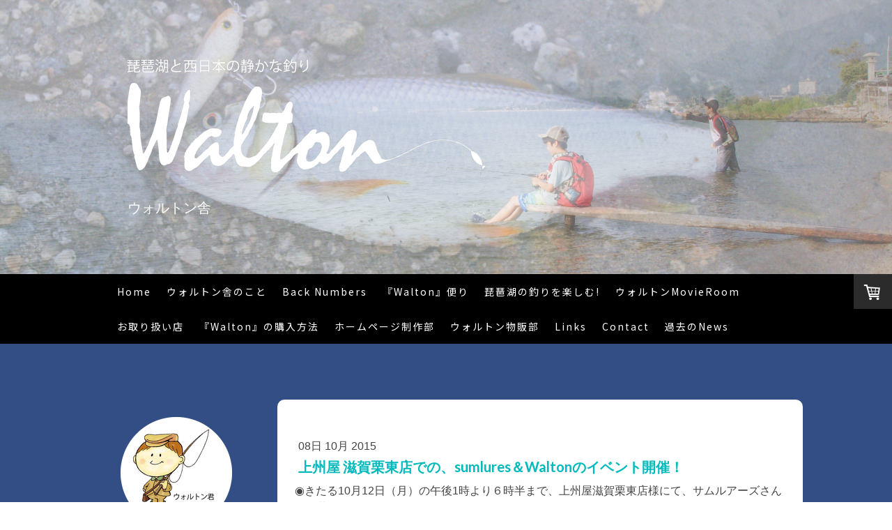

--- FILE ---
content_type: text/html; charset=UTF-8
request_url: https://www.waltonsha.com/2015/10/08/%E4%B8%8A%E5%B7%9E%E5%B1%8B-%E6%BB%8B%E8%B3%80%E6%A0%97%E6%9D%B1%E5%BA%97%E3%81%A7%E3%81%AE-sumlures-walton%E3%81%AE%E3%82%A4%E3%83%99%E3%83%B3%E3%83%88%E9%96%8B%E5%82%AC/
body_size: 19310
content:
<!DOCTYPE html>
<html lang="ja-JP"><head>
    <meta charset="utf-8"/>
    <link rel="dns-prefetch preconnect" href="https://u.jimcdn.com/" crossorigin="anonymous"/>
<link rel="dns-prefetch preconnect" href="https://assets.jimstatic.com/" crossorigin="anonymous"/>
<link rel="dns-prefetch preconnect" href="https://image.jimcdn.com" crossorigin="anonymous"/>
<link rel="dns-prefetch preconnect" href="https://fonts.jimstatic.com" crossorigin="anonymous"/>
<meta name="viewport" content="width=device-width, initial-scale=1"/>
<meta http-equiv="X-UA-Compatible" content="IE=edge"/>
<meta name="description" content=""/>
<meta name="robots" content="index, follow, archive"/>
<meta property="st:section" content=""/>
<meta name="generator" content="Jimdo Creator"/>
<meta name="twitter:title" content="上州屋 滋賀栗東店での、sumlures＆Waltonのイベント開催！"/>
<meta name="twitter:description" content="◉きたる10月12日（月）の午後1時より６時半まで、上州屋滋賀栗東店様にて、サムルアーズさんとの共催イベントを行います。 サムルアーズさんは、栗東店・西村店長お気に入りのオリジナルカラーのプラグ等を販売されます。視認性抜群のカラーのようです。 小社は北原が店頭にてバックナンバーを展示販売させていただきます。お買い上げの方にはもれなく「Walton 特製缶バッヂ」を1冊につき一つ進呈致します。缶バッヂは以前より製作したかったのですが、イベントを機についに作っちゃいました！（デザインは2種類です）。 小誌は全冊コンプリートしていただいていることも多く、「買わんでもええわ」という方もいらっしゃるかもしれませんが、声を掛けてくださった方には何か粗品をお渡しさせていただきます。連休の最終日、琵琶湖帰りの買物ついでに、どうぞお気軽にノゾキに来てください。 ※上州屋滋賀栗東店 http://www.johshuya.co.jp/shop/shop.php?s=44&amp;amp;no=297828#tab ※サムルアーズ http://www.sumlures.co.jp/ ◉追加販売の御案内が遅れておりました創刊準備号（00号）と創刊号（01号）を、イベントで先行販売させていただきます。00号は印刷所さんのストック分を御好意で分けていただいたもの、01号は取次の地方小さんの倉庫に保管されていた分です。00号・01号共に弊社分は品切となっていましたが、イベント以降に、販売を再開させていただきます（01号は、ロットによっては新品でありながら、表紙に少しスレが生じています。その点、御了承いただければ幸いです）。両号共、数に限りがあります。特に01号は、少量です。両号共に再版する予定はありませんので、本当のラストとなります。まだ入手されていない方は、この機会にどうぞよろしくお願い致します。 ◉00・01号共に、毎号お申し込みの方で御希望いただいている方々と、以前より御要望のあった取り扱い店様の分は確保致しておりますので、御安心ください。御予約いただいていた方への発送は、申し訳ありませんが、イベント終了以降とさせていただきます。よろしくお願い致します。"/>
<meta name="twitter:card" content="summary_large_image"/>
<meta property="og:url" content="http://www.waltonsha.com/2015/10/08/%E4%B8%8A%E5%B7%9E%E5%B1%8B-%E6%BB%8B%E8%B3%80%E6%A0%97%E6%9D%B1%E5%BA%97%E3%81%A7%E3%81%AE-sumlures-walton%E3%81%AE%E3%82%A4%E3%83%99%E3%83%B3%E3%83%88%E9%96%8B%E5%82%AC/"/>
<meta property="og:title" content="上州屋 滋賀栗東店での、sumlures＆Waltonのイベント開催！"/>
<meta property="og:description" content="◉きたる10月12日（月）の午後1時より６時半まで、上州屋滋賀栗東店様にて、サムルアーズさんとの共催イベントを行います。 サムルアーズさんは、栗東店・西村店長お気に入りのオリジナルカラーのプラグ等を販売されます。視認性抜群のカラーのようです。 小社は北原が店頭にてバックナンバーを展示販売させていただきます。お買い上げの方にはもれなく「Walton 特製缶バッヂ」を1冊につき一つ進呈致します。缶バッヂは以前より製作したかったのですが、イベントを機についに作っちゃいました！（デザインは2種類です）。 小誌は全冊コンプリートしていただいていることも多く、「買わんでもええわ」という方もいらっしゃるかもしれませんが、声を掛けてくださった方には何か粗品をお渡しさせていただきます。連休の最終日、琵琶湖帰りの買物ついでに、どうぞお気軽にノゾキに来てください。 ※上州屋滋賀栗東店 http://www.johshuya.co.jp/shop/shop.php?s=44&amp;amp;no=297828#tab ※サムルアーズ http://www.sumlures.co.jp/ ◉追加販売の御案内が遅れておりました創刊準備号（00号）と創刊号（01号）を、イベントで先行販売させていただきます。00号は印刷所さんのストック分を御好意で分けていただいたもの、01号は取次の地方小さんの倉庫に保管されていた分です。00号・01号共に弊社分は品切となっていましたが、イベント以降に、販売を再開させていただきます（01号は、ロットによっては新品でありながら、表紙に少しスレが生じています。その点、御了承いただければ幸いです）。両号共、数に限りがあります。特に01号は、少量です。両号共に再版する予定はありませんので、本当のラストとなります。まだ入手されていない方は、この機会にどうぞよろしくお願い致します。 ◉00・01号共に、毎号お申し込みの方で御希望いただいている方々と、以前より御要望のあった取り扱い店様の分は確保致しておりますので、御安心ください。御予約いただいていた方への発送は、申し訳ありませんが、イベント終了以降とさせていただきます。よろしくお願い致します。"/>
<meta property="og:type" content="article"/>
<meta property="og:locale" content="ja_JP"/>
<meta property="og:site_name" content="walton"/>
<meta name="twitter:image" content="https://image.jimcdn.com/app/cms/image/transf/none/path/s7510e325c4f06ffc/backgroundarea/ib6370f1830cd587f/version/1700376269/image.jpg"/>
<meta property="og:image" content="https://image.jimcdn.com/app/cms/image/transf/none/path/s7510e325c4f06ffc/backgroundarea/ib6370f1830cd587f/version/1700376269/image.jpg"/>
<meta property="og:image:width" content="2000"/>
<meta property="og:image:height" content="1500"/>
<meta property="og:image:secure_url" content="https://image.jimcdn.com/app/cms/image/transf/none/path/s7510e325c4f06ffc/backgroundarea/ib6370f1830cd587f/version/1700376269/image.jpg"/>
<meta property="article:published_time" content="2015-10-08 17:20:00"/><title>上州屋 滋賀栗東店での、sumlures＆Waltonのイベント開催！ - walton</title>
<link rel="shortcut icon" href="https://u.jimcdn.com/cms/o/s7510e325c4f06ffc/img/favicon.png?t=1700124784"/>
    <link rel="alternate" type="application/rss+xml" title="ブログ" href="https://www.waltonsha.com/rss/blog"/>    
<link rel="canonical" href="https://www.waltonsha.com/2015/10/08/上州屋-滋賀栗東店での-sumlures-waltonのイベント開催/"/>

        <script src="https://assets.jimstatic.com/ckies.js.7c38a5f4f8d944ade39b.js"></script>

        <script src="https://assets.jimstatic.com/cookieControl.js.b05bf5f4339fa83b8e79.js"></script>
    <script>window.CookieControlSet.setToNormal();</script>

    <style>html,body{margin:0}.hidden{display:none}.n{padding:5px}#cc-website-title a {text-decoration: none}.cc-m-image-align-1{text-align:left}.cc-m-image-align-2{text-align:right}.cc-m-image-align-3{text-align:center}</style>

        <link href="https://u.jimcdn.com/cms/o/s7510e325c4f06ffc/layout/dm_1e720395b1415414234e738d07cc16f0/css/layout.css?t=1700811825" rel="stylesheet" type="text/css" id="jimdo_layout_css"/>
<script>     /* <![CDATA[ */     /*!  loadCss [c]2014 @scottjehl, Filament Group, Inc.  Licensed MIT */     window.loadCSS = window.loadCss = function(e,n,t){var r,l=window.document,a=l.createElement("link");if(n)r=n;else{var i=(l.body||l.getElementsByTagName("head")[0]).childNodes;r=i[i.length-1]}var o=l.styleSheets;a.rel="stylesheet",a.href=e,a.media="only x",r.parentNode.insertBefore(a,n?r:r.nextSibling);var d=function(e){for(var n=a.href,t=o.length;t--;)if(o[t].href===n)return e.call(a);setTimeout(function(){d(e)})};return a.onloadcssdefined=d,d(function(){a.media=t||"all"}),a};     window.onloadCSS = function(n,o){n.onload=function(){n.onload=null,o&&o.call(n)},"isApplicationInstalled"in navigator&&"onloadcssdefined"in n&&n.onloadcssdefined(o)}     /* ]]> */ </script>     <script>
// <![CDATA[
onloadCSS(loadCss('https://assets.jimstatic.com/web.css.cba479cb7ca5b5a1cac2a1ff8a34b9db.css') , function() {
    this.id = 'jimdo_web_css';
});
// ]]>
</script>
<link href="https://assets.jimstatic.com/web.css.cba479cb7ca5b5a1cac2a1ff8a34b9db.css" rel="preload" as="style"/>
<noscript>
<link href="https://assets.jimstatic.com/web.css.cba479cb7ca5b5a1cac2a1ff8a34b9db.css" rel="stylesheet"/>
</noscript>
    <script>
    //<![CDATA[
        var jimdoData = {"isTestserver":false,"isLcJimdoCom":false,"isJimdoHelpCenter":false,"isProtectedPage":false,"cstok":"7e9714b4d4412a086b2112f0dcec19641044465c","cacheJsKey":"7093479d026ccfbb48d2a101aeac5fbd70d2cc12","cacheCssKey":"7093479d026ccfbb48d2a101aeac5fbd70d2cc12","cdnUrl":"https:\/\/assets.jimstatic.com\/","minUrl":"https:\/\/assets.jimstatic.com\/app\/cdn\/min\/file\/","authUrl":"https:\/\/a.jimdo.com\/","webPath":"https:\/\/www.waltonsha.com\/","appUrl":"https:\/\/a.jimdo.com\/","cmsLanguage":"ja_JP","isFreePackage":false,"mobile":false,"isDevkitTemplateUsed":true,"isTemplateResponsive":true,"websiteId":"s7510e325c4f06ffc","pageId":2092894373,"packageId":2,"shop":{"deliveryTimeTexts":{"1":"\u304a\u5c4a\u3051\u65e5\u6570\uff1a1~3\u65e5","2":"\u304a\u5c4a\u3051\u65e5\u6570\uff1a3~5\u65e5","3":"\u304a\u5c4a\u3051\u65e5\u6570\uff1a5~8\u65e5"},"checkoutButtonText":"\u8cfc\u5165","isReady":true,"currencyFormat":{"pattern":"\u00a4#,##0","convertedPattern":"$#,##0","symbols":{"GROUPING_SEPARATOR":",","DECIMAL_SEPARATOR":".","CURRENCY_SYMBOL":"\uffe5"}},"currencyLocale":"ja_JP"},"tr":{"gmap":{"searchNotFound":"\u5165\u529b\u3055\u308c\u305f\u4f4f\u6240\u306f\u5b58\u5728\u3057\u306a\u3044\u304b\u3001\u898b\u3064\u3051\u308b\u3053\u3068\u304c\u3067\u304d\u307e\u305b\u3093\u3067\u3057\u305f\u3002","routeNotFound":"\u30eb\u30fc\u30c8\u304c\u8a08\u7b97\u3067\u304d\u307e\u305b\u3093\u3067\u3057\u305f\u3002\u76ee\u7684\u5730\u304c\u9060\u3059\u304e\u308b\u304b\u660e\u78ba\u3067\u306f\u306a\u3044\u53ef\u80fd\u6027\u304c\u3042\u308a\u307e\u3059\u3002"},"shop":{"checkoutSubmit":{"next":"\u6b21\u3078","wait":"\u304a\u5f85\u3061\u304f\u3060\u3055\u3044"},"paypalError":"\u30a8\u30e9\u30fc\u304c\u767a\u751f\u3057\u307e\u3057\u305f\u3002\u518d\u5ea6\u304a\u8a66\u3057\u304f\u3060\u3055\u3044\u3002","cartBar":"\u30b7\u30e7\u30c3\u30d4\u30f3\u30b0\u30ab\u30fc\u30c8\u3092\u78ba\u8a8d","maintenance":"\u7533\u3057\u8a33\u3054\u3056\u3044\u307e\u305b\u3093\u3001\u30e1\u30f3\u30c6\u30ca\u30f3\u30b9\u4e2d\u306e\u305f\u3081\u4e00\u6642\u7684\u306b\u30b7\u30e7\u30c3\u30d7\u304c\u5229\u7528\u3067\u304d\u307e\u305b\u3093\u3002\u3054\u8ff7\u60d1\u3092\u304a\u304b\u3051\u3057\u7533\u3057\u8a33\u3054\u3056\u3044\u307e\u305b\u3093\u304c\u3001\u304a\u6642\u9593\u3092\u3042\u3051\u3066\u518d\u5ea6\u304a\u8a66\u3057\u304f\u3060\u3055\u3044\u3002","addToCartOverlay":{"productInsertedText":"\u30ab\u30fc\u30c8\u306b\u5546\u54c1\u304c\u8ffd\u52a0\u3055\u308c\u307e\u3057\u305f","continueShoppingText":"\u8cb7\u3044\u7269\u3092\u7d9a\u3051\u308b","reloadPageText":"\u66f4\u65b0"},"notReadyText":"\u3053\u3061\u3089\u306e\u30b7\u30e7\u30c3\u30d7\u306f\u73fe\u5728\u6e96\u5099\u4e2d\u306e\u305f\u3081\u3054\u5229\u7528\u3044\u305f\u3060\u3051\u307e\u305b\u3093\u3002\u30b7\u30e7\u30c3\u30d7\u30aa\u30fc\u30ca\u30fc\u306f\u4ee5\u4e0b\u3092\u3054\u78ba\u8a8d\u304f\u3060\u3055\u3044\u3002https:\/\/help.jimdo.com\/hc\/ja\/articles\/115005521583","numLeftText":"\u73fe\u5728\u3053\u306e\u5546\u54c1\u306f {:num} \u307e\u3067\u8cfc\u5165\u3067\u304d\u307e\u3059\u3002","oneLeftText":"\u3053\u306e\u5546\u54c1\u306e\u5728\u5eab\u306f\u6b8b\u308a1\u70b9\u3067\u3059"},"common":{"timeout":"\u30a8\u30e9\u30fc\u304c\u767a\u751f\u3044\u305f\u3057\u307e\u3057\u305f\u3002\u5f8c\u307b\u3069\u518d\u5b9f\u884c\u3057\u3066\u304f\u3060\u3055\u3044\u3002"},"form":{"badRequest":"\u30a8\u30e9\u30fc\u304c\u767a\u751f\u3057\u307e\u3057\u305f\u3002\u5f8c\u307b\u3069\u6539\u3081\u3066\u304a\u8a66\u3057\u304f\u3060\u3055\u3044\u3002"}},"jQuery":"jimdoGen002","isJimdoMobileApp":false,"bgConfig":{"id":95452973,"type":"slideshow","options":{"fixed":true,"speed":0},"images":[{"id":7490926873,"url":"https:\/\/image.jimcdn.com\/app\/cms\/image\/transf\/none\/path\/s7510e325c4f06ffc\/backgroundarea\/ib6370f1830cd587f\/version\/1700376269\/image.jpg","altText":"","focalPointX":50.1833343505859375,"focalPointY":58.04511048740014445002088905312120914459228515625},{"id":7490930173,"url":"https:\/\/image.jimcdn.com\/app\/cms\/image\/transf\/none\/path\/s7510e325c4f06ffc\/backgroundarea\/i39d8cdfc2fdb6e1d\/version\/1700376831\/image.jpg","altText":"","focalPointX":52.68333435058594460542735760100185871124267578125,"focalPointY":43.71211890018347645536778145469725131988525390625},{"id":7490927073,"url":"https:\/\/image.jimcdn.com\/app\/cms\/image\/transf\/none\/path\/s7510e325c4f06ffc\/backgroundarea\/ib5ca7cc3822f4ab1\/version\/1700446938\/image.jpg","altText":"","focalPointX":48.6833343505859375,"focalPointY":59.24242193048650761966200661845505237579345703125},{"id":7490927173,"url":"https:\/\/image.jimcdn.com\/app\/cms\/image\/transf\/none\/path\/s7510e325c4f06ffc\/backgroundarea\/ib2136d2449d4a086\/version\/1700376248\/image.jpg","altText":"","focalPointX":52.18333435058594460542735760100185871124267578125,"focalPointY":57.29323078815201597535633482038974761962890625},{"id":7490930473,"url":"https:\/\/image.jimcdn.com\/app\/cms\/image\/transf\/none\/path\/s7510e325c4f06ffc\/backgroundarea\/i6710f77d1e30dbf1\/version\/1700377232\/image.jpg","altText":"","focalPointX":46.1833343505859375,"focalPointY":63.68420823176104050844514858908951282501220703125},{"id":7490927273,"url":"https:\/\/image.jimcdn.com\/app\/cms\/image\/transf\/none\/path\/s7510e325c4f06ffc\/backgroundarea\/ifc25c1f19e9b13ca\/version\/1700376249\/image.jpg","altText":"","focalPointX":53.68333435058594460542735760100185871124267578125,"focalPointY":39.9999977054452529046102426946163177490234375},{"id":7490927373,"url":"https:\/\/image.jimcdn.com\/app\/cms\/image\/transf\/none\/path\/s7510e325c4f06ffc\/backgroundarea\/if248d34f381a9d20\/version\/1700376249\/image.jpg","altText":"","focalPointX":53.68333435058594460542735760100185871124267578125,"focalPointY":30.977441314467814237332277116365730762481689453125}]},"bgFullscreen":null,"responsiveBreakpointLandscape":767,"responsiveBreakpointPortrait":480,"copyableHeadlineLinks":false,"tocGeneration":false,"googlemapsConsoleKey":false,"loggingForAnalytics":false,"loggingForPredefinedPages":false,"isFacebookPixelIdEnabled":false,"userAccountId":"7e7eac59-6c84-4fbe-8d8d-f0b27cbef9f0","dmp":{"typesquareFontApiKey":"4L6CCYWjET8%3D","typesquareFontApiScriptUrl":"\/\/code.typesquare.com\/static\/4L6CCYWjET8%253D\/ts105.js","typesquareFontsAvailable":true}};
    // ]]>
</script>

     <script> (function(window) { 'use strict'; var regBuff = window.__regModuleBuffer = []; var regModuleBuffer = function() { var args = [].slice.call(arguments); regBuff.push(args); }; if (!window.regModule) { window.regModule = regModuleBuffer; } })(window); </script>
    <script src="https://assets.jimstatic.com/web.js.24f3cfbc36a645673411.js" async="true"></script>
    <script src="https://assets.jimstatic.com/at.js.62588d64be2115a866ce.js"></script>
        <script src="https://api.dmp.jimdo-server.com/designs/362/versions/2.0/assets/js/headroom.js" async="true"></script>
        <meta name="google-site-verification" content="G5mxT3PrusWygenbveGHEJTbQh_IPxIc3-P5H1nA2P0"/>
    
</head>

<body class="body cc-page cc-page-blog j-has-shop j-m-gallery-styles j-m-video-styles j-m-hr-styles j-m-header-styles j-m-text-styles j-m-emotionheader-styles j-m-htmlCode-styles j-m-rss-styles j-m-form-styles-disabled j-m-table-styles j-m-textWithImage-styles j-m-downloadDocument-styles j-m-imageSubtitle-styles j-m-flickr-styles j-m-googlemaps-styles j-m-blogSelection-styles-disabled j-m-comment-styles j-m-jimdo-styles j-m-profile-styles j-m-guestbook-styles j-m-promotion-styles j-m-twitter-styles j-m-hgrid-styles j-m-shoppingcart-styles j-m-catalog-styles j-m-product-styles-disabled j-m-facebook-styles j-m-sharebuttons-styles j-m-formnew-styles-disabled j-m-callToAction-styles j-m-turbo-styles j-m-spacing-styles j-m-googleplus-styles j-m-dummy-styles j-m-search-styles j-m-booking-styles j-m-socialprofiles-styles j-footer-styles cc-pagemode-default cc-content-parent" id="page-2092894373">

<div id="cc-inner" class="cc-content-parent">
<!-- _navigation.sass -->
<input type="checkbox" id="jtpl-mobile-navigation__checkbox" class="jtpl-mobile-navigation__checkbox"/><!-- END _navigation.sass --><!-- _main.sass --><div class="jtpl-main cc-content-parent">

  <!-- _background-area.sass -->
  <div class="jtpl-background-area" background-area="fullscreen"></div>
  <!-- END _background-area.sass -->

  <!-- _header.sass -->
  <div class="jtpl-header" background-area="stripe" background-area-default="">

    <div class="jtpl-header__inner alignment-options jtpl-header-inner">
      <div class="jtpl-logo">
        <div id="cc-website-logo" class="cc-single-module-element"><div id="cc-m-11418089273" class="j-module n j-imageSubtitle"><div class="cc-m-image-container"><figure class="cc-imagewrapper cc-m-image-align-1">
<a href="https://www.waltonsha.com/" target="_self"><img srcset="https://image.jimcdn.com/app/cms/image/transf/dimension=320x10000:format=png/path/s7510e325c4f06ffc/image/ifdd4dc420d3820c6/version/1700843573/image.png 320w, https://image.jimcdn.com/app/cms/image/transf/dimension=530x10000:format=png/path/s7510e325c4f06ffc/image/ifdd4dc420d3820c6/version/1700843573/image.png 530w, https://image.jimcdn.com/app/cms/image/transf/dimension=640x10000:format=png/path/s7510e325c4f06ffc/image/ifdd4dc420d3820c6/version/1700843573/image.png 640w, https://image.jimcdn.com/app/cms/image/transf/dimension=960x10000:format=png/path/s7510e325c4f06ffc/image/ifdd4dc420d3820c6/version/1700843573/image.png 960w, https://image.jimcdn.com/app/cms/image/transf/dimension=1060x10000:format=png/path/s7510e325c4f06ffc/image/ifdd4dc420d3820c6/version/1700843573/image.png 1060w" sizes="(min-width: 530px) 530px, 100vw" id="cc-m-imagesubtitle-image-11418089273" src="https://image.jimcdn.com/app/cms/image/transf/dimension=530x10000:format=png/path/s7510e325c4f06ffc/image/ifdd4dc420d3820c6/version/1700843573/image.png" alt="walton" class="" data-src-width="2126" data-src-height="650" data-src="https://image.jimcdn.com/app/cms/image/transf/dimension=530x10000:format=png/path/s7510e325c4f06ffc/image/ifdd4dc420d3820c6/version/1700843573/image.png" data-image-id="7479623773"/></a>    

</figure>
</div>
<div class="cc-clear"></div>
<script id="cc-m-reg-11418089273">// <![CDATA[

    window.regModule("module_imageSubtitle", {"data":{"imageExists":true,"hyperlink":"","hyperlink_target":"","hyperlinkAsString":"","pinterest":"0","id":11418089273,"widthEqualsContent":"0","resizeWidth":"530","resizeHeight":163},"id":11418089273});
// ]]>
</script></div></div>
      </div>
      <div class="jtpl-title">
        <div id="cc-website-title" class="cc-single-module-element"><div id="cc-m-11418089373" class="j-module n j-header"><a href="https://www.waltonsha.com/"><span class="cc-within-single-module-element j-website-title-content" id="cc-m-header-11418089373">ウォルトン舎</span></a></div></div>
      </div>
    </div>

    <!-- _navigation.sass -->
    <nav class="jtpl-navigation navigation-colors"><div class="jtpl-navigation__inner alignment-options navigation-alignment">
        <div data-container="navigation"><div class="j-nav-variant-nested"><ul class="cc-nav-level-0 j-nav-level-0"><li id="cc-nav-view-874087873" class="jmd-nav__list-item-0"><a href="/" data-link-title="Home">Home</a></li><li id="cc-nav-view-874088673" class="jmd-nav__list-item-0"><a href="/ウォルトン舎のこと/" data-link-title="ウォルトン舎のこと">ウォルトン舎のこと</a></li><li id="cc-nav-view-2225992573" class="jmd-nav__list-item-0 j-nav-has-children"><a href="/back-numbers/" data-link-title="Back Numbers">Back Numbers</a><span data-navi-toggle="cc-nav-view-2225992573" class="jmd-nav__toggle-button"></span></li><li id="cc-nav-view-879210673" class="jmd-nav__list-item-0"><a href="/walton-便り/" data-link-title="『Walton』便り">『Walton』便り</a></li><li id="cc-nav-view-2230692473" class="jmd-nav__list-item-0"><a href="/琵琶湖の釣りを楽しむ/" data-link-title="琵琶湖の釣りを楽しむ!">琵琶湖の釣りを楽しむ!</a></li><li id="cc-nav-view-2226009473" class="jmd-nav__list-item-0"><a href="/ウォルトン-movie-room/" data-link-title="ウォルトンMovieRoom">ウォルトンMovieRoom</a></li><li id="cc-nav-view-879434573" class="jmd-nav__list-item-0"><a href="/お取り扱い店/" data-link-title="お取り扱い店">お取り扱い店</a></li><li id="cc-nav-view-2203787073" class="jmd-nav__list-item-0 j-nav-has-children"><a href="/walton-の購入方法/" data-link-title="『Walton』の購入方法">『Walton』の購入方法</a><span data-navi-toggle="cc-nav-view-2203787073" class="jmd-nav__toggle-button"></span></li><li id="cc-nav-view-2228413373" class="jmd-nav__list-item-0"><a href="/ホームページ制作部/" data-link-title="ホームページ制作部">ホームページ制作部</a></li><li id="cc-nav-view-2205163373" class="jmd-nav__list-item-0"><a href="/ウォルトン物販部/" data-link-title="ウォルトン物販部">ウォルトン物販部</a></li><li id="cc-nav-view-2226180573" class="jmd-nav__list-item-0"><a href="/links/" data-link-title="Links">Links</a></li><li id="cc-nav-view-874088873" class="jmd-nav__list-item-0"><a href="/contact/" data-link-title="Contact">Contact</a></li><li id="cc-nav-view-896145273" class="jmd-nav__list-item-0"><a href="/過去のnews/" data-link-title="過去のNews">過去のNews</a></li></ul></div></div>
      </div>
    </nav><!-- END _navigation.sass --><!-- _cart.sass --><div class="jtpl-cart">
      <div id="cc-sidecart-wrapper"><script>// <![CDATA[

    window.regModule("sidebar_shoppingcart", {"variant":"default","currencyLocale":"ja_JP","currencyFormat":{"pattern":"\u00a4#,##0","convertedPattern":"$#,##0","symbols":{"GROUPING_SEPARATOR":",","DECIMAL_SEPARATOR":".","CURRENCY_SYMBOL":"\uffe5"}},"tr":{"cart":{"subtotalText":"\u5c0f\u8a08","emptyBasketText":"\u30ab\u30fc\u30c8\u306e\u4e2d\u8eab\u304c\u7a7a\u3067\u3059"}}});
// ]]>
</script></div>
    </div>
    <!-- END _cart.sass -->

    <!-- _mobile-navigation.sass -->
    <nav id="jtpl-mobile-navigation" class="jtpl-mobile-navigation"><label for="jtpl-mobile-navigation__checkbox" class="jtpl-mobile-navigation__label navigation-colors">
        <span class="jtpl-mobile-navigation__borders navigation-colors__menu-icon"></span>
      </label>

      <div class="jtpl-mobile-navigation__inner navigation-colors">
        <div data-container="navigation"><div class="j-nav-variant-nested"><ul class="cc-nav-level-0 j-nav-level-0"><li id="cc-nav-view-874087873" class="jmd-nav__list-item-0"><a href="/" data-link-title="Home">Home</a></li><li id="cc-nav-view-874088673" class="jmd-nav__list-item-0"><a href="/ウォルトン舎のこと/" data-link-title="ウォルトン舎のこと">ウォルトン舎のこと</a></li><li id="cc-nav-view-2225992573" class="jmd-nav__list-item-0 j-nav-has-children"><a href="/back-numbers/" data-link-title="Back Numbers">Back Numbers</a><span data-navi-toggle="cc-nav-view-2225992573" class="jmd-nav__toggle-button"></span><ul class="cc-nav-level-1 j-nav-level-1"><li id="cc-nav-view-2225992673" class="jmd-nav__list-item-1"><a href="/back-numbers/創刊準備号-vol-00/" data-link-title="創刊準備号 vol.00">創刊準備号 vol.00</a></li><li id="cc-nav-view-2225992773" class="jmd-nav__list-item-1"><a href="/back-numbers/創刊号-vol-01/" data-link-title="創刊号 vol.01">創刊号 vol.01</a></li><li id="cc-nav-view-2225993273" class="jmd-nav__list-item-1"><a href="/back-numbers/vol-02/" data-link-title="vol.02">vol.02</a></li><li id="cc-nav-view-2225993173" class="jmd-nav__list-item-1"><a href="/back-numbers/vol-03/" data-link-title="vol.03">vol.03</a></li><li id="cc-nav-view-2225993073" class="jmd-nav__list-item-1"><a href="/back-numbers/vol-04/" data-link-title="vol.04">vol.04</a></li><li id="cc-nav-view-2225992873" class="jmd-nav__list-item-1"><a href="/back-numbers/vol-05/" data-link-title="vol.05">vol.05</a></li><li id="cc-nav-view-2225992973" class="jmd-nav__list-item-1"><a href="/back-numbers/vol-06/" data-link-title="vol.06">vol.06</a></li><li id="cc-nav-view-2225993873" class="jmd-nav__list-item-1"><a href="/back-numbers/vol-07/" data-link-title="vol.07">vol.07</a></li><li id="cc-nav-view-2225993773" class="jmd-nav__list-item-1"><a href="/back-numbers/vol-08/" data-link-title="vol.08">vol.08</a></li><li id="cc-nav-view-2225993673" class="jmd-nav__list-item-1"><a href="/back-numbers/vol-09/" data-link-title="vol.09">vol.09</a></li><li id="cc-nav-view-2225993573" class="jmd-nav__list-item-1"><a href="/back-numbers/vol-10/" data-link-title="vol.10">vol.10</a></li><li id="cc-nav-view-2225993473" class="jmd-nav__list-item-1"><a href="/back-numbers/vol-11/" data-link-title="vol.11">vol.11</a></li></ul></li><li id="cc-nav-view-879210673" class="jmd-nav__list-item-0"><a href="/walton-便り/" data-link-title="『Walton』便り">『Walton』便り</a></li><li id="cc-nav-view-2230692473" class="jmd-nav__list-item-0"><a href="/琵琶湖の釣りを楽しむ/" data-link-title="琵琶湖の釣りを楽しむ!">琵琶湖の釣りを楽しむ!</a></li><li id="cc-nav-view-2226009473" class="jmd-nav__list-item-0"><a href="/ウォルトン-movie-room/" data-link-title="ウォルトンMovieRoom">ウォルトンMovieRoom</a></li><li id="cc-nav-view-879434573" class="jmd-nav__list-item-0"><a href="/お取り扱い店/" data-link-title="お取り扱い店">お取り扱い店</a></li><li id="cc-nav-view-2203787073" class="jmd-nav__list-item-0 j-nav-has-children"><a href="/walton-の購入方法/" data-link-title="『Walton』の購入方法">『Walton』の購入方法</a><span data-navi-toggle="cc-nav-view-2203787073" class="jmd-nav__toggle-button"></span><ul class="cc-nav-level-1 j-nav-level-1"><li id="cc-nav-view-879684073" class="jmd-nav__list-item-1"><a href="/walton-の購入方法/本のオンライン販売/" data-link-title="本のオンライン販売">本のオンライン販売</a></li><li id="cc-nav-view-879684273" class="jmd-nav__list-item-1"><a href="/walton-の購入方法/御注文フォーム/" data-link-title="御注文フォーム">御注文フォーム</a></li><li id="cc-nav-view-2226015873" class="jmd-nav__list-item-1"><a href="/walton-の購入方法/特定商取引法に基づく表記/" data-link-title="特定商取引法に基づく表記">特定商取引法に基づく表記</a></li></ul></li><li id="cc-nav-view-2228413373" class="jmd-nav__list-item-0"><a href="/ホームページ制作部/" data-link-title="ホームページ制作部">ホームページ制作部</a></li><li id="cc-nav-view-2205163373" class="jmd-nav__list-item-0"><a href="/ウォルトン物販部/" data-link-title="ウォルトン物販部">ウォルトン物販部</a></li><li id="cc-nav-view-2226180573" class="jmd-nav__list-item-0"><a href="/links/" data-link-title="Links">Links</a></li><li id="cc-nav-view-874088873" class="jmd-nav__list-item-0"><a href="/contact/" data-link-title="Contact">Contact</a></li><li id="cc-nav-view-896145273" class="jmd-nav__list-item-0"><a href="/過去のnews/" data-link-title="過去のNews">過去のNews</a></li></ul></div></div>
      </div>
    </nav><!-- END _mobile-navigation.sass -->
</div>
  <!-- END _header.sass -->

  <!-- _section-main.sass -->
  <div class="jtpl-section flex-background-options cc-content-parent">
    <div class="jtpl-section__inner alignment-options cc-content-parent">

      <div class="jtpl-content content-options cc-content-parent">
        <!-- _breadcrumb.sass -->
        <nav class="jtpl-breadcrumb breadcrumb-options"><div data-container="navigation"><div class="j-nav-variant-breadcrumb"><ol/></div></div>
        </nav><!-- END _breadcrumb.sass --><div id="content_area" data-container="content"><div id="content_start"></div>
        <article class="j-blog"><div class="n j-blog-meta j-blog-post--header">
    <div class="j-text j-module n">
                <span class="j-text j-blog-post--date">
            08日 10月 2015        </span>
    </div>
    <h1 class="j-blog-header j-blog-headline j-blog-post--headline">上州屋 滋賀栗東店での、sumlures＆Waltonのイベント開催！</h1>
</div>
<div class="post j-blog-content">
        <div id="cc-matrix-2867919273"><div id="cc-m-10400165673" class="j-module n j-text "><p>
    ◉きたる10月12日（月）の午後1時より６時半まで、上州屋滋賀栗東店様にて、サムルアーズさんとの共催イベントを行います。
</p>

<p>
     <br/>
</p>

<p>
    サムルアーズさんは、栗東店・西村店長お気に入りのオリジナルカラーのプラグ等を販売されます。視認性抜群のカラーのようです。
</p>

<p>
     <br/>
</p>

<p>
    小社は北原が店頭にてバックナンバーを展示販売させていただきます。お買い上げの方にはもれなく「Walton 特製缶バッヂ」を1冊につき一つ進呈致します。缶バッヂは以前より製作したかったのですが、イベントを機についに作っちゃいました！（デザインは2種類です）。
</p>

<p>
    小誌は全冊コンプリートしていただいていることも多く、「買わんでもええわ」という方もいらっしゃるかもしれませんが、声を掛けてくださった方には何か粗品をお渡しさせていただきます。連休の最終日、琵琶湖帰りの買物ついでに、どうぞお気軽にノゾキに来てください。
</p>

<p>
     <br/>
</p>

<p>
    ※上州屋滋賀栗東店
</p>

<p>
    <a title="http://www.johshuya.co.jp/shop/shop.php?s=44&amp;no=297828#tab" target="_blank" href="http://www.johshuya.co.jp/shop/shop.php?s=44&amp;no=297828#tab" data-mce-href="http://www.johshuya.co.jp/shop/shop.php?s=44&amp;no=297828#tab">http://www.johshuya.co.jp/shop/shop.php?s=44&amp;no=297828#tab</a><br data-mce-bogus="1"/>
</p>

<p>
     <br/>
</p>

<p>
    ※サムルアーズ
</p>

<p>
    <a title="http://www.sumlures.co.jp/" target="_blank" href="http://www.sumlures.co.jp/" data-mce-href="http://www.sumlures.co.jp/">http://www.sumlures.co.jp/</a><br data-mce-bogus="1"/>
</p>

<p>
     <br/>
</p>

<p>
    ◉追加販売の御案内が遅れておりました創刊準備号（00号）と創刊号（01号）を、イベントで先行販売させていただきます。00号は印刷所さんのストック分を御好意で分けていただいたもの、01号は取次の地方小さんの倉庫に保管されていた分です。00号・01号共に弊社分は品切となっていましたが、イベント以降に、販売を再開させていただきます（01号は、ロットによっては新品でありながら、表紙に少しスレが生じています。その点、御了承いただければ幸いです）。両号共、数に限りがあります。特に01号は、少量です。両号共に再版する予定はありませんので、本当のラストとなります。まだ入手されていない方は、この機会にどうぞよろしくお願い致します。
</p>

<p>
     <br/>
</p>

<p>
    ◉00・01号共に、毎号お申し込みの方で御希望いただいている方々と、以前より御要望のあった取り扱い店様の分は確保致しておりますので、御安心ください。御予約いただいていた方への発送は、申し訳ありませんが、イベント終了以降とさせていただきます。よろしくお願い致します。
</p>

<p>
     <br/>
</p>

<p>
     <br/>
</p></div></div>
        </div><div class="j-module n j-text j-blog-post--tags-wrapper"><span class="j-blog-post--tags--template" style="display: none;"><span class="j-blog-post--tag">tagPlaceholder</span></span><span class="j-blog-post--tags-label" style="display: none;">カテゴリ：</span> <span class="j-blog-post--tags-list"></span></div>
                <div class="n j-comment">
                    <div id="commentsModule10400152173"><p id="skiptoform10400152173" class="skiptoform"><a href="#" data-id="10400152173" data-action="goToForm">コメントをお書きください</a></p><div class="j-blog-comment-counter" id="numComments10400152173"> コメント: <i class="cc-comments-count">0</i> </div><ul class="com-list-noava" id="commentOutput10400152173"><li id="commentFormContainer10400152173" class="commentstd clearover cc-m-comment-loading"><a name="commentForm10400152173"></a></li></ul><div id="commentError10400152173" class="message-error" style="display: none;"></div><div id="commentSuccess10400152173" class="message-ok" style="display: none;"></div></div><script>// <![CDATA[

    window.regModule("module_comment", {"data":{"id":"10400152173","closed":"0","captcha":"9b08f52c3aaeddd2c3f882c04ed1db65","avatar":false,"lang":{"comment":"\u30b3\u30e1\u30f3\u30c8","comments":"\u30b3\u30e1\u30f3\u30c8"}}});
// ]]>
</script>
                </div></article>
        </div>
      </div>

      <!-- _section-aside.sass -->
      <aside class="jtpl-section-aside"><nav class="jtpl-subnavigation subnavigation-colors"><div data-container="navigation"><div class="j-nav-variant-nested"></div></div>
        </nav><div class="jtpl-sidebar sidebar-options">
          <div data-container="sidebar"><div id="cc-matrix-1062625673"><div id="cc-m-11446591973" class="j-module n j-imageSubtitle "><figure class="cc-imagewrapper cc-m-image-align-3">
<img srcset="https://image.jimcdn.com/app/cms/image/transf/dimension=160x10000:format=png/path/s7510e325c4f06ffc/image/i1345d1ce3fad5e65/version/1700430118/%E3%82%A6%E3%82%A9%E3%83%AB%E3%83%88%E3%83%B3%E5%90%9B%E7%94%BB%E5%83%8F.png 160w, https://image.jimcdn.com/app/cms/image/transf/dimension=320x10000:format=png/path/s7510e325c4f06ffc/image/i1345d1ce3fad5e65/version/1700430118/%E3%82%A6%E3%82%A9%E3%83%AB%E3%83%88%E3%83%B3%E5%90%9B%E7%94%BB%E5%83%8F.png 320w" sizes="(min-width: 160px) 160px, 100vw" id="cc-m-imagesubtitle-image-11446591973" src="https://image.jimcdn.com/app/cms/image/transf/dimension=160x10000:format=png/path/s7510e325c4f06ffc/image/i1345d1ce3fad5e65/version/1700430118/%E3%82%A6%E3%82%A9%E3%83%AB%E3%83%88%E3%83%B3%E5%90%9B%E7%94%BB%E5%83%8F.png" alt="ウォルトン君画像" class="" data-src-width="1873" data-src-height="1873" data-src="https://image.jimcdn.com/app/cms/image/transf/dimension=160x10000:format=png/path/s7510e325c4f06ffc/image/i1345d1ce3fad5e65/version/1700430118/%E3%82%A6%E3%82%A9%E3%83%AB%E3%83%88%E3%83%B3%E5%90%9B%E7%94%BB%E5%83%8F.png" data-image-id="7490932673"/>    

</figure>

<div class="cc-clear"></div>
<script id="cc-m-reg-11446591973">// <![CDATA[

    window.regModule("module_imageSubtitle", {"data":{"imageExists":true,"hyperlink":"","hyperlink_target":"","hyperlinkAsString":"","pinterest":"0","id":11446591973,"widthEqualsContent":"0","resizeWidth":"160","resizeHeight":160},"id":11446591973});
// ]]>
</script></div><div id="cc-m-11447107273" class="j-module n j-spacing ">
    <div class="cc-m-spacer" style="height: 5px;">
    
</div>

</div><div id="cc-m-11447107073" class="j-module n j-text "><p>
    <span style="font-size: 15px;">琵琶湖と西日本の静かな釣りを紹介する釣りの本『Walton 』を長らく出版している、ウォルトン舎です</span>
</p></div><div id="cc-m-11446593973" class="j-module n j-spacing ">
    <div class="cc-m-spacer" style="height: 15px;">
    
</div>

</div><div id="cc-m-11446594473" class="j-module n j-hgrid ">    <div class="cc-m-hgrid-column" style="width: 31.99%;">
        <div id="cc-matrix-3231503173"><div id="cc-m-11446594673" class="j-module n j-imageSubtitle "><figure class="cc-imagewrapper cc-m-image-align-3">
<a href="https://www.facebook.com/waltonsha" target="_blank"><img srcset="https://image.jimcdn.com/app/cms/image/transf/dimension=73x10000:format=png/path/s7510e325c4f06ffc/image/id7d189cfb235874e/version/1700378629/image.png 73w, https://image.jimcdn.com/app/cms/image/transf/dimension=146x10000:format=png/path/s7510e325c4f06ffc/image/id7d189cfb235874e/version/1700378629/image.png 146w" sizes="(min-width: 73px) 73px, 100vw" id="cc-m-imagesubtitle-image-11446594673" src="https://image.jimcdn.com/app/cms/image/transf/dimension=73x10000:format=png/path/s7510e325c4f06ffc/image/id7d189cfb235874e/version/1700378629/image.png" alt="" class="" data-src-width="2084" data-src-height="2084" data-src="https://image.jimcdn.com/app/cms/image/transf/dimension=73x10000:format=png/path/s7510e325c4f06ffc/image/id7d189cfb235874e/version/1700378629/image.png" data-image-id="7490933873"/></a>    

</figure>

<div class="cc-clear"></div>
<script id="cc-m-reg-11446594673">// <![CDATA[

    window.regModule("module_imageSubtitle", {"data":{"imageExists":true,"hyperlink":"https:\/\/www.facebook.com\/waltonsha","hyperlink_target":"_blank","hyperlinkAsString":"https:\/\/www.facebook.com\/waltonsha","pinterest":"0","id":11446594673,"widthEqualsContent":"0","resizeWidth":"73","resizeHeight":73},"id":11446594673});
// ]]>
</script></div></div>    </div>
            <div class="cc-m-hgrid-separator" data-display="cms-only"><div></div></div>
        <div class="cc-m-hgrid-column" style="width: 31.99%;">
        <div id="cc-matrix-3231503273"><div id="cc-m-11446594773" class="j-module n j-imageSubtitle "><figure class="cc-imagewrapper cc-m-image-align-1">
<a href="https://www.instagram.com/waltonsha_official/" target="_blank"><img srcset="https://image.jimcdn.com/app/cms/image/transf/dimension=73x10000:format=png/path/s7510e325c4f06ffc/image/i82ca8fb54b248d30/version/1700378661/image.png 73w, https://image.jimcdn.com/app/cms/image/transf/dimension=146x10000:format=png/path/s7510e325c4f06ffc/image/i82ca8fb54b248d30/version/1700378661/image.png 146w" sizes="(min-width: 73px) 73px, 100vw" id="cc-m-imagesubtitle-image-11446594773" src="https://image.jimcdn.com/app/cms/image/transf/dimension=73x10000:format=png/path/s7510e325c4f06ffc/image/i82ca8fb54b248d30/version/1700378661/image.png" alt="" class="" data-src-width="5000" data-src-height="5000" data-src="https://image.jimcdn.com/app/cms/image/transf/dimension=73x10000:format=png/path/s7510e325c4f06ffc/image/i82ca8fb54b248d30/version/1700378661/image.png" data-image-id="7490933973"/></a>    

</figure>

<div class="cc-clear"></div>
<script id="cc-m-reg-11446594773">// <![CDATA[

    window.regModule("module_imageSubtitle", {"data":{"imageExists":true,"hyperlink":"https:\/\/www.instagram.com\/waltonsha_official\/","hyperlink_target":"_blank","hyperlinkAsString":"https:\/\/www.instagram.com\/waltonsha_official\/","pinterest":"0","id":11446594773,"widthEqualsContent":"0","resizeWidth":"73","resizeHeight":73},"id":11446594773});
// ]]>
</script></div></div>    </div>
            <div class="cc-m-hgrid-separator" data-display="cms-only"><div></div></div>
        <div class="cc-m-hgrid-column last" style="width: 31.99%;">
        <div id="cc-matrix-3232293673"><div id="cc-m-11450341773" class="j-module n j-imageSubtitle "><figure class="cc-imagewrapper cc-m-image-align-3 cc-m-width-maxed">
<a href="https://waltonsha.stores.jp/" target="_blank"><img srcset="https://image.jimcdn.com/app/cms/image/transf/dimension=64x10000:format=png/path/s7510e325c4f06ffc/image/icf5dcfef7e23ee6c/version/1702191218/%E7%89%A9%E8%B2%A9%E9%83%A8%E3%83%AD%E3%82%B4.png 64w, https://image.jimcdn.com/app/cms/image/transf/dimension=128x10000:format=png/path/s7510e325c4f06ffc/image/icf5dcfef7e23ee6c/version/1702191218/%E7%89%A9%E8%B2%A9%E9%83%A8%E3%83%AD%E3%82%B4.png 128w" sizes="(min-width: 64px) 64px, 100vw" id="cc-m-imagesubtitle-image-11450341773" src="https://image.jimcdn.com/app/cms/image/transf/dimension=64x10000:format=png/path/s7510e325c4f06ffc/image/icf5dcfef7e23ee6c/version/1702191218/%E7%89%A9%E8%B2%A9%E9%83%A8%E3%83%AD%E3%82%B4.png" alt="物販部ロゴ" class="" data-src-width="1200" data-src-height="1200" data-src="https://image.jimcdn.com/app/cms/image/transf/dimension=64x10000:format=png/path/s7510e325c4f06ffc/image/icf5dcfef7e23ee6c/version/1702191218/%E7%89%A9%E8%B2%A9%E9%83%A8%E3%83%AD%E3%82%B4.png" data-image-id="7492492273"/></a>    

</figure>

<div class="cc-clear"></div>
<script id="cc-m-reg-11450341773">// <![CDATA[

    window.regModule("module_imageSubtitle", {"data":{"imageExists":true,"hyperlink":"https:\/\/waltonsha.stores.jp\/","hyperlink_target":"_blank","hyperlinkAsString":"https:\/\/waltonsha.stores.jp\/","pinterest":"0","id":11450341773,"widthEqualsContent":"1","resizeWidth":"64","resizeHeight":64},"id":11450341773});
// ]]>
</script></div></div>    </div>
    
<div class="cc-m-hgrid-overlay" data-display="cms-only"></div>

<br class="cc-clear"/>

</div><div id="cc-m-11502420973" class="j-module n j-spacing ">
    <div class="cc-m-spacer" style="height: 15px;">
    
</div>

</div><div id="cc-m-11502421073" class="j-module n j-hr ">    <hr/>
</div><div id="cc-m-11213401673" class="j-module n j-video "><div class="cc-m-video-gutter cc-m-video-align-left cc-m-video-ratio-2" style="width: 425px;">
    <div class="cc-m-video-wrapper">
<iframe id="cc-m-video-youtu-container-11213401673" class="cc-m-video-youtu-container cc-m-video-container" frameborder="0" allowfullscreen="true" style="border: 0; display: none" data-src="https://www.youtube-nocookie.com/embed/H22QxgfZ0po?wmode=transparent&amp;vq=hd1080">
</iframe>
<div class="cc-youtu-embed-placeholder" style="                 font-weight: lighter;                 font-family: sans-serif;                 font-size: 12pt;                 line-height: 1.5em;                 width: 100%;                 height: 100%;                 display: none;                 background-color: #717677;                 position: absolute;              ">
    <div>
        <img src="https://assets.jimstatic.com/s/img/web/module/video/video-play.svg" style="                             position: absolute;                             bottom: 0;                             left: 0;                             right: 0;                             top: -25%;                             margin: auto;                             max-width: 100%;                             max-height: 100%;"/>
    </div>
    <div style="                     margin: auto;                     text-align: center;                     bottom: 0;                     position: absolute;                     padding: 16px;                     font-size: 10pt;                     line-height: 1.5em;                     color: white;                     background-color: rgba(113, 118, 119, 0.66);                 ">
                    <span>
                        クッキーの設定によりYoutubeのコンテンツが表示されません。Youtubeのコンテンツの読み込みと表示を行う場合は、<a href="javascript:window.CookieControl.showCookieSettings();">クッキーバナー</a>よりYoutubeのクッキーを受け入れてください。                    </span>
    </div>
</div>
        <div class="cc-m-video-overlay"></div>
    </div>

</div>

<div class="cc-clear"></div>

<script id="cc-m-reg-11213401673">// <![CDATA[

    window.regModule("module_video", {"variant":"default","id":11213401673,"maxwidth":1920,"maxheight":1200,"minwidth":100,"minheight":100,"useContentSize":0,"isVideoValid":true,"align":"left","height":"239","width":"425","ratioIndex":2});
// ]]>
</script></div><div id="cc-m-11446643773" class="j-module n j-text "><p>
    <span style="font-size: 16px;"><strong>2021年8月1日(日) <span class="d2edcug0 hpfvmrgz qv66sw1b c1et5uql oi732d6d ik7dh3pa ht8s03o8 a8c37x1j keod5gw0 nxhoafnm aigsh9s9 d3f4x2em fe6kdd0r mau55g9w c8b282yb iv3no6db jq4qci2q a3bd9o3v knj5qynh oo9gr5id hzawbc8m" dir="auto">17:00〜17:30</span></strong></span>
</p>

<div class="kvgmc6g5 cxmmr5t8 oygrvhab hcukyx3x c1et5uql ii04i59q">
    <div dir="auto" style="text-align: start;">
        <span style="font-size: 16px;">BS日テレ</span>
    </div>

    <div dir="auto" style="text-align: start;">
        <span style="font-size: 16px;">夢釣行 〜一魚一会の旅〜</span>
    </div>

    <div dir="auto" style="text-align: start;">
        <span style="font-size: 16px;">琵琶湖の神秘に浸る伝統の釣り 〜奥深き近淡海の世界② <span style="color: #cccccc;">「ハス」～</span></span>
    </div>
</div>

<div dir="auto" style="text-align: start;">
    <span class="d2edcug0 hpfvmrgz qv66sw1b c1et5uql oi732d6d ik7dh3pa ht8s03o8 a8c37x1j keod5gw0 nxhoafnm aigsh9s9 d3f4x2em fe6kdd0r mau55g9w c8b282yb iv3no6db jq4qci2q a3bd9o3v knj5qynh oo9gr5id hzawbc8m" dir="auto" style="font-size: 14px; color: #cccccc;">※編集発行人が出演しました。</span>
</div>

<div dir="auto" style="text-align: start;">
</div></div><div id="cc-m-11446644773" class="j-module n j-hr ">    <hr/>
</div><div id="cc-m-11446609173" class="j-module n j-spacing ">
    <div class="cc-m-spacer" style="height: 10px;">
    
</div>

</div><div id="cc-m-11446644873" class="j-module n j-text "><p>
    <span style="color: #5ed228;"><span style="font-size: 20px;">最近の</span><span style="font-size: 13px;"><span style="font-size: 13px;"><span style="font-size: 13px;"><span style="font-size: 13px;"><span style="font-size: 13px;"><span style="font-size: 13px;"><span style="font-size: 13px;"><span style="font-size: 13px;"><span style="font-size: 20px;">『</span><span style="font-size: 20px;">Walton』便り</span><a href="/2023/09/30/%E4%BB%8A%E5%B9%B4%E3%82%82%E9%95%B7%E6%B5%9C%E3%81%AE%E3%83%A9%E3%83%83%E3%82%AF%E3%81%95%E3%82%93%E3%81%AE%E3%82%A4%E3%83%99%E3%83%B3%E3%83%88%E3%81%AB%E5%8F%82%E5%8A%A0%E3%81%97%E3%81%BE%E3%81%99/" title="今年も長浜のラックさんのイベントに参加します！" class="" style="color: #5ed228;"></a></span></span></span></span></span></span></span></span></span>
</p>

<p>
     
</p></div><div id="cc-m-11418090673" class="j-module n j-blogSelection "><div class="blogselection">

    
        <div class="n clearover j-blogarticle">
            <a href="/2025/12/31/%E4%BB%A4%E5%92%8C7%E5%B9%B4%E6%9C%AB%E3%81%AE%E8%BF%91%E6%B3%81%E5%A0%B1%E5%91%8A%E3%81%A7%E3%81%99/" class="j-blog-header">
    <h2 class="j-blog-headline">令和7年末の近況報告です</h2>
</a>

<time class="datetime" datetime="2025-12-31">
            <span class="yr dt-hide">2025年</span>
        <span class="mon ">12月</span>
        <span class="day ">31日</span>
        <span class="day-word dt-hide">水</span>
    </time>

<div class="c"></div>
            <a class="blogreadmore" href="/2025/12/31/%E4%BB%A4%E5%92%8C7%E5%B9%B4%E6%9C%AB%E3%81%AE%E8%BF%91%E6%B3%81%E5%A0%B1%E5%91%8A%E3%81%A7%E3%81%99/">続きを読む</a>
            </div>

    
        <div class="n clearover j-blogarticle">
            <a href="/2025/11/17/2026walton%E3%82%AB%E3%83%AC%E3%83%B3%E3%83%80%E3%83%BC/" class="j-blog-header">
    <h2 class="j-blog-headline">2026Waltonカレンダー</h2>
</a>

<time class="datetime" datetime="2025-11-17">
            <span class="yr dt-hide">2025年</span>
        <span class="mon ">11月</span>
        <span class="day ">17日</span>
        <span class="day-word dt-hide">月</span>
    </time>

<div class="c"></div>
            <a class="blogreadmore" href="/2025/11/17/2026walton%E3%82%AB%E3%83%AC%E3%83%B3%E3%83%80%E3%83%BC/">続きを読む</a>
            </div>

    </div>
<script id="cc-m-reg-11418090673">// <![CDATA[

    window.regModule("module_blogSelection", {"mode":"1","tags":"","order":"desc","id":11418090673});
// ]]>
</script></div><div id="cc-m-11503374773" class="j-module n j-spacing ">
    <div class="cc-m-spacer" style="height: 27px;">
    
</div>

</div><div id="cc-m-11503375073" class="j-module n j-hr ">    <hr/>
</div><div id="cc-m-11503369073" class="j-module n j-text "><p>
    <span style="font-size: 20px;"><strong>ウォルトン舎</strong></span>
</p>

<p>
    <span style="font-size: 18px;">〒617-0001</span>
</p>

<p>
    <span style="font-size: 18px;">京都府向日市物集女町南条9-21</span>
</p>

<p>
    <span style="font-size: 18px;">✉️：<a href="mailto:info@waltonsha.com" title="info@waltonsha.com">info@waltonsha.com</a></span>
</p></div></div></div>
        </div>
      </aside><!-- END _section-aside.sass -->
</div>
  </div>
  <!-- END _section-main.sass -->

  <!-- footer.sass -->
  <div class="jtpl-footer footer-options">
    <div class="jtpl-footer__inner  alignment-options">
      <div id="contentfooter" data-container="footer">

    <div class="j-info-row"><sup>1</sup> 税抜価格<br/></div>
    <div class="j-meta-links">
        <a href="/about/">概要</a> | <a href="//www.waltonsha.com/j/privacy">プライバシーポリシー</a> | <a id="cookie-policy" href="javascript:window.CookieControl.showCookieSettings();">Cookie ポリシー</a> | <a href="/sitemap/">サイトマップ</a><br/>Copyright © 2012 ウォルトン舎 All Rights Reserved.    </div>

    <div class="j-admin-links">
            
    <span class="loggedout">
        <a rel="nofollow" id="login" href="/login">ログイン</a>
    </span>

<span class="loggedin">
    <a rel="nofollow" id="logout" target="_top" href="https://cms.e.jimdo.com/app/cms/logout.php">
        ログアウト    </a>
    |
    <a rel="nofollow" id="edit" target="_top" href="https://a.jimdo.com/app/auth/signin/jumpcms/?page=2092894373">編集</a>
</span>
        </div>

    
</div>

    </div>
  </div>
  <!-- END footer.sass -->

</div>
<!-- END _main.sass -->
</div>
    <ul class="cc-FloatingButtonBarContainer cc-FloatingButtonBarContainer-right hidden">

                    <!-- scroll to top button -->
            <li class="cc-FloatingButtonBarContainer-button-scroll">
                <a href="javascript:void(0);" title="トップへ戻る">
                    <span>トップへ戻る</span>
                </a>
            </li>
            <script>// <![CDATA[

    window.regModule("common_scrolltotop", []);
// ]]>
</script>    </ul>
    
<script type="text/javascript">
//<![CDATA[
if (window.CookieControl.isCookieAllowed("ga")) {
  
        (function() {
            var ga = document.createElement('script');
            ga.type = 'text/javascript';
            ga.async = true;
            ga.src = 'https://www.googletagmanager.com/gtag/js?id=G-0P2JGRZJ5X';

            var s = document.getElementsByTagName('script')[0];
            s.parentNode.insertBefore(ga, s);
        })()
        <!-- Google tag (gtag.js) -->

 }
<!-- Google tag (gtag.js) -->




  window.dataLayer = window.dataLayer || [];
  function gtag(){dataLayer.push(arguments);}
  gtag('js', new Date());

  gtag('config', 'G-0P2JGRZJ5X',{
    'anonymize_ip': true,
    'page_title': document.title,
    'page_path': location.pathname + location.search + location.hash
  });


//]]>
</script><script type="text/javascript">
//<![CDATA[
addAutomatedTracking('creator.website', track_anon);
//]]>
</script>
    
<div id="loginbox" class="hidden">

    <div id="loginbox-header">

    <a class="cc-close" title="項目を閉じる" href="#">閉じる</a>

    <div class="c"></div>

</div>

<div id="loginbox-content">

        <div id="resendpw"></div>

        <div id="loginboxOuter"></div>
    </div>
</div>
<div id="loginbox-darklayer" class="hidden"></div>
<script>// <![CDATA[

    window.regModule("web_login", {"url":"https:\/\/www.waltonsha.com\/","pageId":2092894373});
// ]]>
</script>


<div class="cc-individual-cookie-settings" id="cc-individual-cookie-settings" style="display: none" data-nosnippet="true">

</div>
<script>// <![CDATA[

    window.regModule("web_individualCookieSettings", {"categories":[{"type":"NECESSARY","name":"\u5fc5\u9808","description":"\u5fc5\u9808 Cookie \u306f\u5f53\u30db\u30fc\u30e0\u30da\u30fc\u30b8\u306e\u30b5\u30fc\u30d3\u30b9\u63d0\u4f9b\u306e\u305f\u3081\u306b\u5fc5\u8981\u4e0d\u53ef\u6b20\u306a Cookie \u3067\u3059\u3002\u5fc5\u9808 Cookie \u306f\u5f53\u30b5\u30a4\u30c8\u306b\u5e30\u5c5e\u3059\u308b\u30d5\u30a1\u30fc\u30b9\u30c8\u30d1\u30fc\u30c6\u30a3 Cookie \u306b\u5206\u985e\u3055\u308c\u307e\u3059\u3002\u3053\u308c\u306f\u3001\u5fc5\u9808 Cookie \u306b\u4fdd\u5b58\u3055\u308c\u305f\u3059\u3079\u3066\u306e\u30c7\u30fc\u30bf\u306f\u5f53\u30db\u30fc\u30e0\u30da\u30fc\u30b8\u3067\u5229\u7528\u3055\u308c\u308b\u3053\u3068\u3092\u610f\u5473\u3057\u307e\u3059\u3002","required":true,"cookies":[{"key":"jimdo-cart-v1","name":"Jimdo-cart-v1","description":"Jimdo-cart-v1\n\n\u8cfc\u5165\u54c1\u3092\u30ab\u30fc\u30c8\u306b\u8868\u793a\u3059\u308b\u305f\u3081\u3001\u30ed\u30fc\u30ab\u30eb\u30b9\u30c8\u30ec\u30fc\u30b8\u306b\u4fdd\u5b58\u53ef\u80fd\u306b\u3059\u308b Cookie \u3067\u3059\u3002 \u6c7a\u6e08\u6642\u306b\u5fc5\u9808\u3068\u306a\u308a\u307e\u3059\u3002\n\ufe0e\n\u63d0\u4f9b\u5143\uff1a\nJimdo GmbH, Stresemannstrasse 375, 22761 Hamburg Germany\n\nCookie \u540d \/ \u30ed\u30fc\u30ab\u30eb\u30b9\u30c8\u30ec\u30fc\u30b8 \u540d\uff1a\nJimdo-cart-v1\n\nCookie \u6709\u52b9\u671f\u9650\uff1a\u7121\u671f\u9650\n\n\u30d7\u30e9\u30a4\u30d0\u30b7\u30fc\u30dd\u30ea\u30b7\u30fc\uff1a\nhttps:\/\/www.jimdo.com\/jp\/info\/privacy","required":true},{"key":"cookielaw","name":"Cookie \u6cd5","description":"Cookie \u6cd5\n\n\u3053\u3061\u3089\u306e Cookie \u306f\u5f53 Cookie \u30d0\u30ca\u30fc\u3092\u63b2\u8f09\u3059\u308b\u305f\u3081\u306b\u4f7f\u7528\u3057\u3066\u3044\u307e\u3059\u3002\n\ufe0e\n\u63d0\u4f9b\u5143\uff1a\nJimdo GmbH, Stresemannstrasse 375, 22761 Hamburg, Germany\ufe0e\n\nCookie \u540d\uff1ackies_cookielaw\nCookie \u6709\u52b9\u671f\u9650\uff1a1\u5e74\n\n\u30d7\u30e9\u30a4\u30d0\u30b7\u30fc\u30dd\u30ea\u30b7\u30fc\uff1a\nhttps:\/\/www.jimdo.com\/jp\/info\/privacy\/","required":true},{"key":"phpsessionid","name":"PHPSESSIONID","description":"PHPSESSIONID\n\n\u30b7\u30e7\u30c3\u30d7\u6a5f\u80fd\u3092\u6b63\u5e38\u306b\u5229\u7528\u3059\u308b\u305f\u3081\u306b\u5fc5\u9808\u3068\u306a\u308a\u307e\u3059\u3002\n\n\u63d0\u4f9b\u5143\uff1a\nJimdo GmbH, Stresemannstrasse 375, 22761 Hamburg Germany\n\nCookie \u540d \/ \u30ed\u30fc\u30ab\u30eb\u30b9\u30c8\u30fc\u30ec\u30fc\u30b8\u540d\uff1a\nPHPSESSIONID\n\nCookie \u6709\u52b9\u671f\u9650\uff1a\u30bb\u30c3\u30b7\u30e7\u30f3\n\n\u30d7\u30e9\u30a4\u30d0\u30b7\u30fc\u30dd\u30ea\u30b7\u30fc\uff1a\nhttps:\/\/www.jimdo.com\/jp\/info\/privacy\/","required":true},{"key":"control-cookies-wildcard","name":"ckies_*","description":"Jimdo Control Cookies\n\n\u8a2a\u554f\u8005\u304c\u9078\u629e\u3057\u305f\u30b5\u30fc\u30d3\u30b9\/ Cookie \u3092\u4fdd\u5b58\u3059\u308b\u305f\u3081\u306b\u5fc5\u9808\u3068\u306a\u308a\u307e\u3059\u3002\n\ufe0e\n\u63d0\u4f9b\u5143\uff1a\nJimdo GmbH, Stresemannstrasse 375, 22761 Hamburg, Germany\n\nCookie \u540d\uff1a\nckies_*, ckies_postfinance, ckies_stripe, ckies_powr, ckies_google, ckies_cookielaw, ckies_ga, ckies_jimdo_analytics, ckies_fb_analytics, ckies_fr\n\nCookie \u6709\u52b9\u671f\u9650\uff1a1\u5e74\n\n\u30d7\u30e9\u30a4\u30d0\u30b7\u30fc\u30dd\u30ea\u30b7\u30fc\uff1a\nhttps:\/\/www.jimdo.com\/jp\/info\/privacy\/","required":true}]},{"type":"FUNCTIONAL","name":"\u6a5f\u80fd","description":"\u6a5f\u80fd Cookie \u306f\u3001\u8a2a\u554f\u8005\u304b\u3089\u63d0\u4f9b\u3055\u308c\u305f\u5730\u57df\u3084\u8a00\u8a9e\u306a\u3069\u306e\u30c7\u30fc\u30bf\u3092\u3082\u3068\u306b\u8a2a\u554f\u8005\u306e\u95b2\u89a7\u4f53\u9a13\u3092\u5411\u4e0a\u3059\u308b\u305f\u3081\u306b\u4f7f\u308f\u308c\u307e\u3059\u3002\u4fdd\u5b58\u3055\u308c\u305f\u60c5\u5831\u306f\u3059\u3079\u3066\u533f\u540d\u5316\u3055\u308c\u3001\u500b\u4eba\u3092\u7279\u5b9a\u3059\u308b\u3053\u3068\u306f\u3067\u304d\u307e\u305b\u3093\u3002\u5f53\u30b5\u30a4\u30c8\u4ee5\u5916\u3067\u306e\u884c\u52d5\u306e\u8ffd\u8de1\u306f\u3067\u304d\u307e\u305b\u3093\u3002","required":false,"cookies":[{"key":"powr-v2","name":"POWr","description":"POWr.io Cookie\n\n\u3053\u308c\u3089\u306e Cookie \u306f\u3001\u5f53\u30db\u30fc\u30e0\u30da\u30fc\u30b8\u3078\u306e\u8a2a\u554f\u8005\u306e\u884c\u52d5\u306b\u95a2\u3059\u308b\u7d71\u8a08\u30c7\u30fc\u30bf\u3092\u533f\u540d\u3067\u767b\u9332\u3057\u307e\u3059\u3002 \u5f53 Cookie \u306f\u3001\u30a6\u30a3\u30b8\u30a7\u30c3\u30c8\u304c\u6b63\u5e38\u306b\u6a5f\u80fd\u3059\u308b\u305f\u3081\u3001\u53ca\u3073\u904b\u55b6\u8005\u306b\u3088\u308b\u5185\u90e8\u5206\u6790\u3092\u884c\u3046\u305f\u3081\u306b\u4f7f\u7528\u3055\u308c\u307e\u3059\u3002\n\n\u63d0\u4f9b\u5143\uff1a\nPowr.io, POWr HQ, 340 Pine Street, San Francisco, California 94104, USA\n\nCookie \u540d\u53ca\u3073\u6709\u52b9\u671f\u9650\uff1a\nahoy_unique_[unique id] (\u6709\u52b9\u671f\u9650: \u30bb\u30c3\u30b7\u30e7\u30f3), POWR_PRODUCTION (\u6709\u52b9\u671f\u9650: \u30bb\u30c3\u30b7\u30e7\u30f3), ahoy_visitor (\u6709\u52b9\u671f\u9650: 2 \u5e74), ahoy_visit (\u6709\u52b9\u671f\u9650: 1 \u65e5), src 30 Days Security, _gid Persistent (\u6709\u52b9\u671f\u9650: 1 \u65e5), NID (\u30c9\u30e1\u30a4\u30f3: google.com, \u6709\u52b9\u671f\u9650: 180 \u65e5), 1P_JAR (\u30c9\u30e1\u30a4\u30f3: google.com, \u6709\u52b9\u671f\u9650: 30 \u65e5), DV (\u30c9\u30e1\u30a4\u30f3: google.com, \u6709\u52b9\u671f\u9650: 2 \u6642\u9593), SIDCC (\u30c9\u30e1\u30a4\u30f3: google.com, \u6709\u52b9\u671f\u9650: 1 \u5e74), SID (\u30c9\u30e1\u30a4\u30f3: google.com, \u6709\u52b9\u671f\u9650: 2 \u5e74), HSID (\u30c9\u30e1\u30a4\u30f3: google.com, \u6709\u52b9\u671f\u9650: 2 \u5e74), SEARCH_SAMESITE (\u30c9\u30e1\u30a4\u30f3: google.com, \u6709\u52b9\u671f\u9650: 6 \u30f6\u6708), __cfduid (\u30c9\u30e1\u30a4\u30f3: google.com, \u6709\u52b9\u671f\u9650: 30 \u65e5)\n\nCookie \u30dd\u30ea\u30b7\u30fc\uff1a\nhttps:\/\/www.powr.io\/privacy\n\n\u30d7\u30e9\u30a4\u30d0\u30b7\u30fc\u30dd\u30ea\u30b7\u30fc\uff1a\nhttps:\/\/www.powr.io\/privacy","required":false},{"key":"google_maps","name":"Google \u30de\u30c3\u30d7","description":"\u8a2d\u5b9a\u3092\u6709\u52b9\u306b\u3057\u3066\u4fdd\u5b58\u3059\u308b\u3053\u3068\u306b\u3088\u308a\u3001Google \u30de\u30c3\u30d7\u304c\u30db\u30fc\u30e0\u30da\u30fc\u30b8\u4e0a\u3067\u8868\u793a\u3055\u308c\u307e\u3059\u3002\n\n\u63d0\u4f9b\u5143: \nGoogle LLC, 1600 Amphitheatre Parkway, Mountain View, CA 94043, USA \u307e\u305f\u306f \u304a\u5ba2\u69d8\u304c EU \u306b\u5c45\u4f4f\u3057\u3066\u3044\u308b\u5834\u5408\uff1aGoogle Ireland Limited, Gordon House, Barrow Street, Dublin 4, Ireland\n\nCookie \u540d\u3068\u671f\u9650:\ngoogle_maps \uff08\u671f\u9650: 1 \u5e74\uff09\n\nCookie \u30dd\u30ea\u30b7\u30fc: https:\/\/policies.google.com\/technologies\/cookies\n\u30d7\u30e9\u30a4\u30d0\u30b7\u30fc\u30dd\u30ea\u30b7\u30fc: https:\/\/policies.google.com\/privacy","required":false},{"key":"youtu","name":"YouTube","description":"\u3053\u306e\u8a2d\u5b9a\u3092\u6709\u52b9\u306b\u3057\u3066\u4fdd\u5b58\u3059\u308b\u3068\u3001\u30db\u30fc\u30e0\u30da\u30fc\u30b8\u4e0a\u3067YouTube\u306e\u52d5\u753b\u304c\u898b\u3089\u308c\u308b\u3088\u3046\u306b\u306a\u308a\u307e\u3059\u3002\n\n\u63d0\u4f9b\u8005\uff1aGoogle LLC, 1600 Amphitheatre Parkway, Mountain View, CA 94043, USA \u307e\u305f\u306f \u304a\u5ba2\u69d8\u304c EU \u306b\u5c45\u4f4f\u3057\u3066\u3044\u308b\u5834\u5408\uff1aGoogle Ireland Limited, Gordon House, Barrow Street, Dublin 4, Ireland\nCookie\u540d\u3068\u6709\u52b9\u671f\u9650\uff1ayoutube_consent\uff08\u6709\u52b9\u671f\u9650\uff1a1\u5e74\uff09\nCookie \u30dd\u30ea\u30b7\u30fc\uff1a https:\/\/policies.google.com\/technologies\/cookies\n\u30d7\u30e9\u30a4\u30d0\u30b7\u30fc\u30dd\u30ea\u30b7\u30fc\uff1a https:\/\/policies.google.com\/privacy\n\n\u3053\u306e\u30db\u30fc\u30e0\u30da\u30fc\u30b8\u3067\u306f\u3001\u57cb\u3081\u8fbc\u307f YouTube \u52d5\u753b\u306e\u305f\u3081\u306b Cookie \u3092\u4f7f\u7528\u3057\u306a\u3044\u7d71\u5408\u304c\u4f7f\u7528\u3055\u308c\u3066\u3044\u307e\u3059\u3002\u8ffd\u52a0\u306e Cookie \u306f\u3001\u30b5\u30fc\u30d3\u30b9\u30d7\u30ed\u30d0\u30a4\u30c0\u3067\u3042\u308b YouTube \u306b\u3088\u3063\u3066\u8a2d\u5b9a\u3055\u308c\u3001\u30e6\u30fc\u30b6\u30fc\u304c Google \u30a2\u30ab\u30a6\u30f3\u30c8\u306b\u30ed\u30b0\u30a4\u30f3\u3057\u3066\u3044\u308b\u5834\u5408\u306b\u60c5\u5831\u304c\u53ce\u96c6\u3055\u308c\u307e\u3059\u3002YouTube \u306f\u533f\u540d\u306e\u7d71\u8a08\u30c7\u30fc\u30bf\u3092\u767b\u9332\u3057\u307e\u3059\u3002\u4f8b\u3048\u3070\u3001\u52d5\u753b\u304c\u4f55\u5ea6\u8868\u793a\u3055\u308c\u3001\u518d\u751f\u3059\u308b\u305f\u3081\u306b\u3069\u306e\u8a2d\u5b9a\u304c\u4f7f\u308f\u308c\u305f\u304b\u306a\u3069\u3067\u3059\u3002\u3053\u306e\u5834\u5408\u3001\u52d5\u753b\u306b\u300c\u3044\u3044\u306d\uff01\u300d\u3092\u30af\u30ea\u30c3\u30af\u3057\u305f\u3068\u304d\u306a\u3069\u3001\u30e6\u30fc\u30b6\u30fc\u306e\u9078\u629e\u304c\u30a2\u30ab\u30a6\u30f3\u30c8\u3068\u95a2\u9023\u4ed8\u3051\u3089\u308c\u307e\u3059\u3002\u8a73\u7d30\u306b\u3064\u3044\u3066\u306f\u3001Google \u306e\u30d7\u30e9\u30a4\u30d0\u30b7\u30fc\u30dd\u30ea\u30b7\u30fc\u3092\u3054\u89a7\u304f\u3060\u3055\u3044\u3002","required":false},{"key":"dailymotion","name":"Dailymotion","description":"\u3053\u306e\u8a2d\u5b9a\u3092\u6709\u52b9\u306b\u3057\u3066\u4fdd\u5b58\u3059\u308b\u3068\u3001\u3053\u306e\u30db\u30fc\u30e0\u30da\u30fc\u30b8\u4e0a\u3067 Dailymotion \u306e\u30d3\u30c7\u30aa\u30b3\u30f3\u30c6\u30f3\u30c4\u3092\u8868\u793a\u3067\u304d\u308b\u3088\u3046\u306b\u306a\u308a\u307e\u3059\u3002\n\n\u63d0\u4f9b\u8005\uff1aDailymotion, 140 boulevard Malesherbes, 75017 Paris, France\uff08\u30c7\u30a4\u30ea\u30fc\u30e2\u30fc\u30b7\u30e7\u30f3\u3001140\u30d6\u30fc\u30eb\u30d0\u30fc\u30c9\u30fb\u30de\u30ec\u30b7\u30a7\u30eb\u30d6\u300175017\u30d1\u30ea\u3001\u30d5\u30e9\u30f3\u30b9\nCookie \u540d\u3068\u6709\u52b9\u671f\u9650\uff1adailymotion_consent (\u6709\u52b9\u671f\u9650\uff1a1\u5e74)\nCookie \u30dd\u30ea\u30b7\u30fc: https:\/\/legal.dailymotion.com\/en\/cookie-policy\/\n\u30d7\u30e9\u30a4\u30d0\u30b7\u30fc\u30dd\u30ea\u30b7\u30fc: https:\/\/legal.dailymotion.com\/en\/privacy-policy\/\n\n\u304a\u5ba2\u69d8\u304c Dailymotion \u306e\u30b3\u30f3\u30c6\u30f3\u30c4\u306e\u8aad\u307f\u8fbc\u307f\u3068\u8868\u793a\u306b\u540c\u610f\u3057\u305f\u5834\u5408\u3001\u30b5\u30fc\u30d3\u30b9\u30d7\u30ed\u30d0\u30a4\u30c0\u30fc\u3067\u3042\u308b Dailymotion \u306b\u3088\u3063\u3066\u8ffd\u52a0\u306e Cookie \u304c\u8a2d\u5b9a\u3055\u308c\u307e\u3059\u3002\u3053\u308c\u3089\u306f\u3001\u533f\u540d\u306e\u7d71\u8a08\u30c7\u30fc\u30bf\u3001\u4f8b\u3048\u3070\u3001\u30d3\u30c7\u30aa\u306e\u8868\u793a\u983b\u5ea6\u3084\u518d\u751f\u306b\u4f7f\u7528\u3055\u308c\u308b\u8a2d\u5b9a\u306a\u3069\u3092\u767b\u9332\u3057\u307e\u3059\u3002\u30e6\u30fc\u30b6\u30fc\u304c Dailymotion \u306e\u30a2\u30ab\u30a6\u30f3\u30c8\u306b\u30ed\u30b0\u30a4\u30f3\u3057\u306a\u3044\u9650\u308a\u3001\u6a5f\u5bc6\u60c5\u5831\u306f\u53ce\u96c6\u3055\u308c\u307e\u305b\u3093\u3002\u3053\u306e\u5834\u5408\u3001\u30e6\u30fc\u30b6\u30fc\u304c\u30d3\u30c7\u30aa\u306b\u300c\u3044\u3044\u306d\uff01\u300d\u3092\u30af\u30ea\u30c3\u30af\u3057\u305f\u3068\u304d\u306a\u3069\u3001\u30e6\u30fc\u30b6\u30fc\u306e\u9078\u629e\u304c\u30a2\u30ab\u30a6\u30f3\u30c8\u306b\u95a2\u9023\u4ed8\u3051\u3089\u308c\u307e\u3059\u3002\u8a73\u7d30\u306b\u3064\u3044\u3066\u306f\u3001 Dailymotion \u306e\u30d7\u30e9\u30a4\u30d0\u30b7\u30fc\u30dd\u30ea\u30b7\u30fc\u3092\u3054\u89a7\u304f\u3060\u3055\u3044\u3002\n\nCookie \u540d\u3068\u6709\u52b9\u671f\u9593\uff1ats\uff08\u6709\u52b9\u671f\u9593\uff1a13\u30f6\u6708\uff09, usprivacy\uff08\u6709\u52b9\u671f\u9593\uff1a13\u30f6\u6708\uff09, dmvk\uff08\u6709\u52b9\u671f\u9593\uff1a\u30bb\u30c3\u30b7\u30e7\u30f3\uff09, v1st\uff08\u6709\u52b9\u671f\u9593\uff1a13\u30f6\u6708\uff09","required":false},{"key":"vimeo","name":"Vimeo","description":"\u3053\u306e\u8a2d\u5b9a\u3092\u6709\u52b9\u306b\u3057\u3066\u4fdd\u5b58\u3059\u308b\u3068\u3001\u3053\u306e\u30db\u30fc\u30e0\u307a\u30fc\u30b8\u4e0a\u3067 Vimeo \u306e\u30d3\u30c7\u30aa\u30b3\u30f3\u30c6\u30f3\u30c4\u3092\u8868\u793a\u3059\u308b\u3053\u3068\u304c\u3067\u304d\u308b\u3088\u3046\u306b\u306a\u308a\u307e\u3059\u3002\n\n\u63d0\u4f9b\u8005\uff1aVimeo, Inc., 555 West 18th Street, New York, New York 10011, USA\nCookie \u540d\u3068\u6709\u52b9\u671f\u9650\uff1a vimeo_consent (\u6709\u52b9\u671f\u9650\uff1a1\u5e74)\nCookie \u30dd\u30ea\u30b7\u30fc\uff1a https:\/\/vimeo.com\/cookie_policy\n\u30d7\u30e9\u30a4\u30d0\u30b7\u30fc\u30dd\u30ea\u30b7\u30fc\uff1a https:\/\/vimeo.com\/privacy\n\nVimeo \u30b3\u30f3\u30c6\u30f3\u30c4\u306e\u8aad\u307f\u8fbc\u307f\u3068\u8868\u793a\u306b\u540c\u610f\u3059\u308b\u5834\u5408\u3001\u30b5\u30fc\u30d3\u30b9\u30d7\u30ed\u30d0\u30a4\u30c0\u3067\u3042\u308b Vimeo \u306b\u3088\u3063\u3066\u8ffd\u52a0\u306e Cookie \u304c\u8a2d\u5b9a\u3055\u308c\u307e\u3059\u3002Vimeo \u306e\u57cb\u3081\u8fbc\u307f\u578b\u30d3\u30c7\u30aa\u30d7\u30ec\u30fc\u30e4\u30fc\u306f\u3001\u30d3\u30c7\u30aa\u30d7\u30ec\u30fc\u30e4\u30fc\u306e\u4f53\u9a13\u306b\u4e0d\u53ef\u6b20\u3068\u8003\u3048\u3089\u308c\u308b\u30d5\u30a1\u30fc\u30b9\u30c8\u30d1\u30fc\u30c6\u30a3\u306e Cookie \u3092\u4f7f\u7528\u3057\u3066\u3044\u307e\u3059\u3002\u30d3\u30c7\u30aa\u30d7\u30ec\u30fc\u30e4\u30fc\u304c\u7b2c\u4e09\u8005\u306e\u30a6\u30a7\u30d6\u30b5\u30a4\u30c8\u306b\u8868\u793a\u3055\u308c\u308b\u5834\u5408\u3001\u30a6\u30a7\u30d6\u30b5\u30a4\u30c8\u306e\u8a2a\u554f\u8005\u304cVimeo \u30a2\u30ab\u30a6\u30f3\u30c8\u306b\u30ed\u30b0\u30a4\u30f3\u3057\u3066\u3044\u306a\u3044\u9650\u308a\u3001Vimeo \u306f\u30b5\u30fc\u30c9\u30d1\u30fc\u30c6\u30a3\u306e\u30a2\u30ca\u30ea\u30c6\u30a3\u30af\u30b9\u307e\u305f\u306f\u5e83\u544a Cookie \u3092\u4f7f\u7528\u3057\u307e\u305b\u3093\u3002\u8a73\u7d30\u306b\u3064\u3044\u3066\u306f\u3001Vimeo \u306e\u30d7\u30e9\u30a4\u30d0\u30b7\u30fc\u30dd\u30ea\u30b7\u30fc\u3092\u3054\u89a7\u304f\u3060\u3055\u3044\u3002\n\nCookie \u306e\u540d\u524d\u3068\u6709\u52b9\u671f\u9650 __cf_bm (\u6709\u52b9\u671f\u9593: 1\u65e5)\u3001player (\u6709\u52b9\u671f\u9593: 1\u5e74)\u3001vuid (\u6709\u52b9\u671f\u9593: 2\u5e74)","required":false}]},{"type":"PERFORMANCE","name":"\u30d1\u30d5\u30a9\u30fc\u30de\u30f3\u30b9","description":"\u30d1\u30d5\u30a9\u30fc\u30de\u30f3\u30b9 Cookie \u306f\u3001\u8a2a\u554f\u8005\u304c\u5f53\u30db\u30fc\u30e0\u30da\u30fc\u30b8\u5185\u306e\u3069\u306e\u30da\u30fc\u30b8\u3092\u8a2a\u308c\u305f\u304b\u3001\u3069\u306e\u30b3\u30f3\u30c6\u30f3\u30c4\u306b\u8208\u5473\u3092\u793a\u3057\u3066\u3044\u305f\u304b\u306a\u3069\u306e\u60c5\u5831\u3092\u53ce\u96c6\u3057\u307e\u3059\u3002\u30db\u30fc\u30e0\u30da\u30fc\u30b8\u306e\u9b45\u529b\u3001\u30b3\u30f3\u30c6\u30f3\u30c4\u3001\u6a5f\u80fd\u6027\u3092\u5411\u4e0a\u3055\u305b\u3001\u30db\u30fc\u30e0\u30da\u30fc\u30b8\u306e\u4f7f\u7528\u72b6\u6cc1\u3092\u7406\u89e3\u3059\u308b\u305f\u3081\u306b Cookie \u3092\u4f7f\u7528\u3057\u307e\u3059\u3002","required":false,"cookies":[{"key":"ga","name":"GA","description":"Google \u30a2\u30ca\u30ea\u30c6\u30a3\u30af\u30b9\n\n\u3053\u308c\u3089\u306e Cookie \u306f\u8a2a\u554f\u8005\u306e\u5f53\u30da\u30fc\u30b8\u3078\u306e\u30a2\u30af\u30bb\u30b9\u72b6\u6cc1\u3092\u533f\u540d\u3067\u53ce\u96c6\u3057\u3066\u3044\u307e\u3059\u3002\n\n\u63d0\u4f9b\u5143\uff1a\nGoogle LLC, 1600 Amphitheatre Parkway, Mountain View, CA 94043, USA \u307e\u305f\u306f \u304a\u5ba2\u69d8\u304c EU \u306b\u5c45\u4f4f\u3057\u3066\u3044\u308b\u5834\u5408\uff1aGoogle Ireland Limited, Gordon House, Barrow Street, Dublin 4, Ireland\n\nCookie \u540d\u53ca\u3073\u6709\u52b9\u671f\u9650\uff1a\n__utma (2\u5e74), __utmb (30\u5206), __utmc (\u30bb\u30c3\u30b7\u30e7\u30f3), __utmz (6\u30f6\u6708), __utmt_b (1\u65e5), __utm[unique ID] (2\u5e74), __ga (2\u5e74), __gat (1\u5206), __gid (24\u6642\u9593), __ga_disable_* (100\u5e74)\n\nCookie \u30dd\u30ea\u30b7\u30fc\uff1a\nhttps:\/\/policies.google.com\/technologies\/cookies?hl=ja\n\n\u30d7\u30e9\u30a4\u30d0\u30b7\u30fc\u30dd\u30ea\u30b7\u30fc\uff1a\nhttps:\/\/policies.google.com\/privacy?hl=ja","required":false}]},{"type":"MARKETING","name":"\u30de\u30fc\u30b1\u30c6\u30a3\u30f3\u30b0\/\u30b5\u30fc\u30c9\u30d1\u30fc\u30c6\u30a3","description":"\u30de\u30fc\u30b1\u30c6\u30a3\u30f3\u30b0 \/ \u30b5\u30fc\u30c9\u30d1\u30fc\u30c6\u30a3\u30fc Cookie \u306f\u3001\u5f53\u30db\u30fc\u30e0\u30da\u30fc\u30b8\u4ee5\u5916\u306e\u7b2c\u4e09\u8005\u306b\u3088\u3063\u3066\u751f\u6210\u3055\u308c\u308b Cookie \u3067\u3059\u3002\u3053\u306e Cookie \u306f\u3001\u30db\u30fc\u30e0\u30da\u30fc\u30b8\u4e0a\u306e\u884c\u52d5\u304b\u3089\u8208\u5473\u95a2\u5fc3\u3092\u63a8\u6e2c\u3057\u3001\u7279\u5b9a\u306e\u5e83\u544a\u3092\u51fa\u3059\u300c\u884c\u52d5\u30bf\u30fc\u30b2\u30c6\u30a3\u30f3\u30b0\u300d\u306a\u3069\u306b\u4f7f\u308f\u308c\u307e\u3059\u3002","required":false,"cookies":[{"key":"powr_marketing","name":"powr_marketing","description":"POWr.io Cookie\n\n\u3053\u308c\u3089\u306e Cookie \u306f\u8a2a\u554f\u8005\u306e\u884c\u52d5\u89e3\u6790\u306e\u76ee\u7684\u3067\u533f\u540d\u306e\u60c5\u5831\u3092\u53d6\u5f97\u3057\u307e\u3059\u3002\n\n\u63d0\u4f9b\u8005:\nPowr.io, POWr HQ, 340 Pine Street, San Francisco, California 94104, USA\n\nCookie \u540d\u3068\u6709\u52b9\u671f\u9650: \n__Secure-3PAPISID (\u30c9\u30e1\u30a4\u30f3: google.com, \u6709\u52b9\u671f\u9650: 2 \u5e74), SAPISID (\u30c9\u30e1\u30a4\u30f3: google.com, \u6709\u52b9\u671f\u9650: 2 \u5e74), APISID (\u30c9\u30e1\u30a4\u30f3: google.com, \u6709\u52b9\u671f\u9650: 2 \u5e74), SSID (\u30c9\u30e1\u30a4\u30f3: google.com, \u6709\u52b9\u671f\u9650: 2 \u5e74), __Secure-3PSID (\u30c9\u30e1\u30a4\u30f3: google.com, \u6709\u52b9\u671f\u9650: 2 \u5e74), CC (\u30c9\u30e1\u30a4\u30f3: google.com, \u6709\u52b9\u671f\u9650: 1 \u5e74), ANID (\u30c9\u30e1\u30a4\u30f3: google.com, \u6709\u52b9\u671f\u9650: 10 \u5e74), OTZ (\u30c9\u30e1\u30a4\u30f3: google.com, \u6709\u52b9\u671f\u9650: 1 \u30f6\u6708)\n\nCookie \u30dd\u30ea\u30b7\u30fc: \nhttps:\/\/www.powr.io\/privacy\n\n\u30d7\u30e9\u30a4\u30d0\u30b7\u30fc\u30dd\u30ea\u30b7\u30fc:\nhttps:\/\/www.powr.io\/privacy","required":false}]}],"pagesWithoutCookieSettings":["\/about\/","\/j\/privacy"],"cookieSettingsHtmlUrl":"\/app\/module\/cookiesettings\/getcookiesettingshtml"});
// ]]>
</script>

</body>
</html>


--- FILE ---
content_type: text/plain; charset=utf-8;
request_url: https://d3pj3vgx4ijpjx.cloudfront.net/advance/mkfontapi/ja/105/ts?condition=3511d3454e0ad4282cceba8e429bb9ec&eid=4L6CCYWjET8%3D&location=https%3A%2F%2Fwww.waltonsha.com%2F2015%2F10%2F08%2F%25E4%25B8%258A%25E5%25B7%259E%25E5%25B1%258B-%25E6%25BB%258B%25E8%25B3%2580%25E6%25A0%2597%25E6%259D%25B1%25E5%25BA%2597%25E3%2581%25A7%25E3%2581%25AE-sumlures-walton%25E3%2581%25AE%25E3%2582%25A4%25E3%2583%2599%25E3%2583%25B3%25E3%2583%2588%25E9%2596%258B%25E5%2582%25AC%2F&bw[name]=Chrome&bw[ftf]=0&bw[os]=Macintosh&reqtype=css&hint=0&fonts[family]=Ryumin%20Regular%20KL&fonts[athernm]=Ryumin%20Regular%20KL&fonts[str]=LklORk9AV0FMVFNIQ01pbmZvd2FsdHNoY23inInvuI%2FvvJrkuqzpg73lupzlkJHml6XluILnianpm4blpbPnlLrljZfmnaE5LTIx44CSNjcw44Km44Kp44Or44OI44Oz6IiO57aa44GN44KS6Kqt44KA5pyINeW5tOOCq%2BODrOODgOODvOawtDPku6TlkozmnKvjga7ov5Hms4HloLHlkYrjgafjgZnjgI%2Fkvr%2FjgorjgI7mnIDigLvnt6jnmbrooYzkurrjgYzlh7rmvJTjgZfjgb7jgZ%2FjgILjgIzjg4%2FjgrnjgI3vvZ7nkLXnkLbmuZbnpZ7np5jjgavmtbjjgovkvJ3ntbHph6PjgJzlpaXmt7Hmt6HmtbfkuJbnlYzikaHlpKLkuIDprZrkvJrml4VC44OGYjo4KCnjgajopb%2FmnKzpnZnjgYvjgarntLnku4vplbfjgonjgY%2FniYjjgabjgYTjgIEvPCFbRFJFR1UiXyx7NFBWXH07XT5kcmVndXB244Kz44Oh44GK5pu444Gg44GV44K044Oq4peJ44O75Y%2B35YWx5q%2BO55Sz6L6844G%2F5pa55b6h5biM5pyb44CF5Lul5YmN44KI6KaB44GC44Gj5Y%2BW5omx5bqX5qeY5YiG44Gv56K65L%2Bd6Ie05a6J5b%2BD5LqI57SE44G46YCB6Kiz44Gb44KT44Kk44OZ57WC5LqG6ZmN44KN6aGY6L%2B95Yqg6LKp5aOy5qGI5YaF6YGF44KM5Ym15YiK5rqW5YKZ77yI77yJ5YWI5Y2w5Yi35omA44OD44Kv5aW95oSP44GR44KC5qyh5Zyw5bCP5YCJ5bqr566h5byK56S%2B5ZOB5YiH5YaN6ZaL44Ot5paw6KGo57SZ5bCR55Sf44GY44Gd54K55om%2F44Gw5bm45Lih5pWw6ZmQ54m56YeP5a6a5b2T44Op5YWl5omL44GT5qmf44Gp44GG44GeSmrjgrXjg6DjgqLjgrpZPz0mI3nkuIrlt57lsYvmu4vos4DmoJfmnbHoqozlhajlhorjg5flpJrosrfjgo%2FjgYjjgoPlo7DmjpvkvZXnspfmuKHpgKPkvJHluLDjgaTmsJfou73jg47jgr7jgq3mnaXljJfljp%2FpoK3jg5Djg4rlsZXnpLrjgZLoo73nvLbjg4LpgLLlkYjkvZzjgaHvvIHjg4fjgrbnqK7poZ7mnZHjgqrjgrjjgrDnrYnoppboqo3mgKfmipznvqTljYjlvozmmYLvvJbljYrlgqw%3D&fonts[weight]=0&bw[ver]=131.0.0.0&bw[mode]=
body_size: 115817
content:
{"res":"@font-face {\n        font-family: 'Ryumin Regular KL';\n        font-weight: Bold;\n        src: url(data:font\/woff;base64,[base64]\/7gAMnZoZWEAAUpsAAAAJAAAACQJ8xHKdm10eAABSpAAAAMCAAADAlvtWzd4AYWWfUxXVRjHv8+594d4tSQzc+UfjlVzrVqZa7aWm41Z2csU8V0X+AqCiIgIiu9WvpJSKRGaoqYiKmFZFjPHirG0lzHbHLrmnFlz5sw5c07u6TnPeVD+sf55fs\/ne55z73n93h8IQIRqOoqktKGvZ+CxKaWFeRg0o3BaLoZlZ+XnYGJuVn4W8vOyivKxFCHXw1r5TUJ39OykELrgHtzfSTFIxr3o1UkJ0BU98EAnJeT3p6B3JyWBbrgPD6JPdlZeESokVkrcKnGnxFqJ9QWu5rDERolNElsk\/iTxZDGXok3iWYkXJF6SeFXijWIuRewihRIjiSkSe0vsy1N36\/X\/0VWR1N49Gqn57xhIzd2jW7uMxMxEvbwr4P3oh4GcR0jE3ePunAUYi\/GY6DWbpFo6RiKDtWSEoiQwHCMwDhMwiVUgDeXYhnocwy84iys8iRTqR0\/TYHqTMqmAltIG2kYN1EStdI6uGmN6mlQzwLxk0s1Ms8CsMdXmgDlqWs05czUwQa\/gkWBgkBZkBNlBSVAR1AQNwXfByeB8iDAl7BcODNPCjHBqWBauC6vDurAxPBGeDa8lQj\/uOOdWK2dGR+1mt6t9GCuEdF9h\/26\/Ijzcs86eePZ3Zmlkjn51+sZpUq8rE19X3u37o7+yWw\/3vtHxaKkf79m+oJzD7FbRt07Q1sFxmVSvUX45LufMIBM7VRkbb5OKz5THxQ3CHyjnKE9RnhJ\/[base64]\/K1dzFkSFmMz38Bd2AN3LtzbGqzbSUKdcrV1p4vwsXKL3cCZQSncr+vxo3V7S+T2zXGzdaeP+G57bhXugizMRBHmYQH7+9va1qa17ly7vl\/aWs4I25VP28OcBZiMQixR7Q\/RCNOUT9pGzgifKp+xLcLrlM8LJzAGK1GNWuxT\/ZLWldyuOy79dij\/ak8IL1Nusz8Lz1X+y7YJT1e+bN2eBpiBLdh\/WzvjNCJ6njru1O\/2HGuEXK35x17mzKCA3GkCP6E7UjGA82Qke99kL5xD82g+lUqfCDdF7\/CliK55x6UiKiY3H+BZPsllWCcz\/ho\/oA0XcZOSqQ\/1p0H0Co2lbCqhVVRJe+graqE2ukg3TWQeUn\/NN4tNuakxDabZnDJ\/mhtBFKSKt04NioOqoDZoDE4El\/x4aEx7Omd3xtOjvUn4G9+O3u2\/OaYCjh2zIprnW3X0REWe7Snvirdne0F5gdafV\/Y7F9kb3hdpjj5dXJL8zY6oVluLfW80qWsuVz4irkl8MtwZjFCvnjlS+ZhnWqS8JT7CGekeR9gVNwvraFAXn3JMCzm6561Vh6xSLvYOSP5+R1iujugdJEKF8mStLxGnMnxuvcdFmC1eRXpnI0xXX\/IeE6FQ2TtKhOH2OTcivcMRJoknJdgNlmAvDsJ7a4Rh6hJ5+uYXrXPljtsYYYi4Rhf21kx2jvXsAJvgXSfCq9JGqNG+rynXKb8hHLCXVqpzuXE5FyL5j+BWaoTWlLJHbNR+o0Qz7FH+fkcYp73qteJx65yB2Mf8eg9Sh9pBhao8JS6TwBx2npVYpf4d4VFxEl4\/vrPLsJpvSzk75ma+M1u055PqNf77GeEZ5T3aniIe4r6PHbvZV5Ru7E6zkI\/Z4niL2O8qsJu8c0R4wjuPfpsi3GvP8\/MMjtDD+lwSTyD+Kvg5dRXuyg6ay044l719BX+R1\/C3ybcn7HXOiHr\/CzsKTFoAAAABAAAACgAsADoAAWthbmEACAAKAAFKQU4gABIAAP\/\/AAEAAAAA\/\/[base64]\/\/8DcP+IA+gEiAEyIAIAnwAAAAAB2ALZAAAAIAAIeAHN1HtQVFUcB\/DfRQ1lFIZSURSVyNIy+hlqI5aZRa0I+wRhg90NdF3e7hLr7kIr4aq8FllAlmWXkF0xQffBwmhCZiL5SGe41wemEQq+8jGmkpOPYm53mPyjUMepGadz59xzzvecmfPH55wDAB4AMIypY5k\/MdgO93wAQPQzA0\/ohyB4GWZCOHAhBoQgAgmkgBxUoIEc0ELdtAUvJUz\/[base64]\/ZWbL\/QX\/iiUCr8VKiNK4wzx\/vE+8YvjY8WnRV7iEeLUZwlVourxDXiHRIviUCil1glHZ+8kuCTuChxaaIiMTexZrlFKpc2SVulB6SXVi5eeU8GspGySbJZMp4sQSaVKZL8kljJp1MkqYGpnWl+aXPS2tPV6X3ptzMCM5ZlGDOOrhorb81kZSZnarLmKacqQ5ShyojV2eo2TahmoUasOZ0dnLMkx\/pZlXa4dqJ2vnaxVqE1a6\/kzsutz7uz1rsgoiCpYKAwtzCv0FgUUlRS5NA36r\/S79s4ULqn9FjpgIEwBBneNIQZBsrIsguVqspiY6SRazxYJTS9boo1iS0f0wQ9ih5P+9NimmbOwDTGfAbMggjgM+ZxjHkCpEHmP8yBMR\/9N\/NwxpzHmMcw5iJcjisxgzFfg2uxgDEv\/8u8kTF3YQvuHjTfjwcZ885B8168ypj\/\/gjzi09l\/tz\/wPy1J5irHmM+9z+b6\/+V+ciH5nQffY4+S\/9Ed9M\/0mcA6FN0F32SPkEfp4\/RFJ3QG9Tj3b2T4lBcik1FUguoqdQUKoCaTE2i\/KmJ1ATKjxpPjaPGUi9QvpQXNYIaTgFJkwPkTfIX8gZ5nbxGXiV\/Ji+TF8jzZB95jjxLdpNd5EmykzxE7gdo\/roFmI\/[base64]\/eKe4v7i7KLOAu\/8vfl78lvylRvI9bfXv7quaJ1Id0ZH6b7RHdEV6zLyjHlzc+etua42q6+oA1Q1qosqkeoNgNVlWVuySrM8FD2KYMVzitmKIEW4vFd+WR66yrIqInVX6tsp5pSSlNDkjmSfJGXyGKmGEBBcIpyYD\/cHX3rmoj8sxMWHvWfTEtlD9yFShmZDE4I1NHvmyeEn7Nj0mLmax+RPH4uffukjV4YAG+YwL\/oyIg1aiSgigJAQIjhAeBMcIgzuEO\/\/CcxhtpkAAAAAAQACAAgACv\/\/AAp4Aay9d5gcZ304vjOzO22n993ZMruzvfe93pt0kk711GXJsiTLVbIlWRIuGGwwNmCKY2xjqjEhGEwI1eAYQiD8AiHUkJgSCAQCiZ2QBPJLgrX3\/czs7t1JJv\/kie\/R3c7szLyf3t+xx+e5feU+7AbslAfz4B7Kw3h4j0eOiTEEERGk9\/[base64]\/DfXP8PUL258iImA53anmnPNo8nqeMuxGukarWvoBSh6a1mw4aVVTtOwOWEVq8BOeGTqujwGWu14YJ0yvlWVTBEahVj2cmZ3ddcmK3nkvVIKubncrXtm4qpVPG6PQeWx7IvZYPAHmnbcG30v\/ceHwsn6u3liY3bouFIINWOCMflCU0YHp6tL0xW8nFZ35goJMeytWK62chWRp45dfzkgmVJQvGOqwdCx7+eSxYqc4028mQlEavWI4FqIGQD4TzZlYOe\/wA6OhJWd0C1e4i1Wz8IXn99cCy8p2BVRfR7z\/\/8Z8\/P1R7+w4unt01rzp0c3Pl9uFOEO7WuJAHWtotkOuPcF62JyeD1YaOFfm++e+eUlnv+Z7edP3oj3G+vvN7zNs8Rj+Tx6OnuXa4YdmVvQCiLvJ8SRcMQxTO8HeUIXOBEOBBFfaOzvub5C88LCAvc8jgMf+G73\/2LSee8DTLuPBcwulLCDwVEXha1oPP7SO+DoAckuBSet\/Ii8rfAc3ienkb0Wgj5UEgW0F8BfiBvAfj2+\/Ct7AGyySDFImjOOt1p6S5fHU53+fzfrerFRHSmUJofuDoRmc2XanZ1MFas2bWBOPpi6lDn0i0ndhfCI9f+4LaTy8VwfGrfF765tzGx\/4vf2NOEFRHPTvj1bvQFkHBP232o6IoXPL7dqtdU0ZGquhrb2a5wZGWTNDwv8ZTPz4npdufjVoDV0VAyYhKUj710Z4QXLHhiEJ74bcCh4vHEYk14zHqJvNwW9A0A4Ois3dbBktwWuu2cPpBMDo\/EFFoTBE3n5er4iSPtSspYfrJ+\/5F8woyYe+97rb1940g6FVd1gbckXRQENTbamBqqbZ4eSG54w812eAOoMMATB5o68DiY9iSob4v663d1Zw1OO961IX0qd7Xpf4AdsTakZgamb752NC4IAZXjcEwIlYZKjWZpkPcThK6TfppvJYvZeK2mkxjK86rK8cnBq48OFiaNAHK\/Zg3v3T48NxYvhUWR4xVeollVCFeam7a2Kyiq6hiWLs3P5xNJTsBZnDUEsIBGJj0yWhrZPKS5lgrkB\/kJYKl5AvCpLoKBcLGCv00XjWasiWB1ZD53+jQnZPhLfEbgO\/+GcL\/4Bfpix2udiXCiZYlc5IyNnO3cB3SzgG5\/BZpXBUkkXGn43QS4knhEWo4RN9G1eDS7f3h8YePxfcMZQTB1jvNhfLAwlBtqJmv1QSPA88gBGX3gpQLHjE0fu25x81guHxJFntNp2S\/qglkcve74QDorhUnkVUuufoQApr8BLLOeIYAKBPRykByRXTvjuJm+lVzTGOcMfm7D8anqxJaRTRtHDk\/VF0qVobjG8rrKSwj4BWGkmuAxguBTi+nYQCmUqZSENLLnQmP6xNnt4+PHP\/62c\/vSAVuPaJwgSAmNIHZPLCtPH6y8Mj5y4eZauCKOA\/3CAOvzQD8D+KE6pnq9IrtwpdvI8ydKeYn14XWV50uL73nq+rwqRbLo9xrvuu7owfE9ewXeaJz9k0sNo018FSiAeQx46g+AAlHgy9TLJfplDgMWXc+gdOpKfdSR9r5EenT6husmStn01QvxfHnwqj31Yjr4+umQmcmNjpcKSbvSrJUlIWE3G7GYEa0hjw\/kS1N7xuYmyzNTpcJgLl2fnKsON8tDtVr8aLNYrI\/nCuXScCObCkfnM6l4ejidtGP1rGlHHDu3xsdhwGHV4fW5t2bxnDPOj2seXHfY18XuGeTOl3EyBpL2Mk6mN\/Y5afACcveFxszxcy4rHzkLrIwbYY3nednuslJ++lDllfbwhVPAykA4AvC61h55Aaw9xAFX2nt5ncw5Ec56+6\/\/T74AeaDvIjTXMzhrgKeCNSQnavodvgq7YpnLfNfgunVe5sdQ7vK1EM+oZxd6Gr3H44Oog0AQ3YeeDl76ORoMduZeU0UMRK\/8A2A95\/lP9Frk70DqCNC2Zkz1wb85NH7pb9E48nS9\/sl6HeR83bPayWQbQUaRz3Tmgig88DX\/8A+Vzi87v4BntUBuXwNym\/EMwLOuMKyqsj5CXJUC1davwPndkcWMFbPKSYVGeA6CQj5Y3Ly91VjKLcYlJ4rshYvIdzJWoxGzZIrHcNTrC\/AcLwStQL7V3HSiHPC+977+lU5g6UjkCMRiQwDfvGc\/SKSjNFfA2BfBek+NLw9hHY+SXq\/gjiVqE26M1te\/rn9Bf2+BzeeTU0t777\/3wPWHD7314u5WHLysbl3zk6dPVELWmdPve+zozoXyZEP2I5W0FsoZ4XSqYcUmJe2AldE1k2PFuJ3RZZFHY19KmKXUzImbtuw9eP3vv\/vIoYXCXHrftYMfv7YytWn7+249fXTXudOLFUtKjamMEamOTY2HxIkpuxEpDad0nknm2oW0KQIJgAYFMDAYxAIxTwJ45NKg7z7actsJvyAU6LmTRjqNYbH\/qOI5829iVsBgv7Tn+4wghrX\/iAgMS1UfuhfhEeQRWUhZViiYRg9Kl87HRMmyWFZigg8in+5cC3IFIR76ANhIy1P2jMCasR6\/[base64]\/wmuz1y+BOvO3C7y5MMUOgLQCHJk1xHH9uhStMJ1ZBV\/LsUAUnKIJHnDh86fvhDnb+x5+dtxFO5bv6q3TOnG4B9GGLsI1c9+fTxI9YsKsxeOr5w5Okn984Cppd+lRUhkoB4CVZ8G6xYhPV69AW0egs6TGjGAEvbXU4FKJp1EdwCfPHD+S1n5pLZ8NylbybngexJND4ZPPCKU7DsractKxAZQq7r\/HZ2JLbAftpZHShtvVd8K6z9T0eDnb+LFgLgGxAHT\/RRWL\/kxo8uel3mu+s6ADgxMKwM+tRd27a7YSqy1PlussvyJDowEkmnJped1d\/c0jTLuvrNjiisMtn6MDdtDTiLQ06ldH6SONr5LUDkQFAALj8MegCWClll6Do\/6mILZHBzMFV1gwzXAKxmFvUampqMxJLbdk9V0mq6PXXDXCEpq3YWISlDVE1OyW4cvWbjUKx40+absq0YH0f\/6fPsmL25lm0dufkNV91STLWGYrIKEZma+hQpWq3c9IFXfOnUVpEGqYDsA2j0HaCR4z0vh6YfsPe0JnbFsatFq5CjIVmy40g83iVavPO3cRvE\/\/NAqN7nte+Re3\/lMMyh36XVT4hnxdM\/22Wo8\/2vXBgho0D2AIxOPNqTTSeT6AHWAwTZU8lL9Hyl86eVLgwVZBT9TETQL\/1q1l2r+1R4xMp\/rhxEXgnPA\/nsP+\/KOMHVia6IIq+MwoNHWkuNoCzwZobFcUoeAcSySLK7wOePjbSDUgjStIxK0EfQVzuIuJCHgLqHYSU46q\/kmD43J7pSFZAxh3hhMWDuX0wFBcNc6HjjC5LskBX9jEss0KtqICpn16TeXSUP1vY1sApoOILYmKNqrnEFtXZRqMsynHBk3f3KVUD0rzr\/HvntvPy3YUfBws\/88798yUyJwrzZ+YU1j37y0kb0rks\/B8L1tOvSI+i1lsQnXGLOuqtCdob+LawKWhZDfqdw1JG+usHqqohu7Rww9Gyw85KVUnVVT1nPIBc0LZ5AvMnN6D2X\/j2jG5alaXnk13FwYpeeQf7a1kHdtl56GJZyahxgv170qI49QcC8d836Gufabk7b1a5+nOeIdDqF3H5863JCG6osTWx+1Z4bh8pbJ7bsHEhLth2aKI1ub3c\/FdEXh8Zvnd1595GtmdieG559jfPXGkjXDt9w+vCWdAg+XXXqxiObMlAhAnjgN7oD8A95gP6r\/sbuJ0vrzNwVviaMBN63odKYfsMFoLzV+bHtcMB+5thVlVy+vB1KIxL6vYXS\/Kb6zG9cjeiyoPP5Sm5uLl+WZQgcu6s\/BKvbHseddP0p1rNeV6qG6wp9l5t35NFbUtvFD73njAvDT6O249\/sKBJ7Yj7Xufv6PfVcNr+zCrAgN\/92p4Ucu1I757LjD4TqucnpTAFEE0DwmMAfqBRADQqinnW+q88ox66BEKbbjvd3TK7LmrXgB84hK5FscnTrWCKdSpx7rBgZmThYHjWZWHVDKpXZeWQyn8kmbnpFbajVPpBpBFlbRUeZhWgzkR5qxmKZ1kxh9ODIhEqF\/kSaSWzMZ6fGklYqX2xs29EaYHEZYHQ8wreAasC7vj1eLUyAOXH8oBNopdvo6+fCtXxtxGFNvfNcbX5utFaohufQ7\/0xtztdnO0ZLmDNbDG9m\/[base64]\/GeD6vv84tyPICQ6GfKQqwziHyjJIPWV7VEZwH5qibKLJQTZKV06T509NKfohczqubKm8NLB+tUl9qYGyd13UKzia1D2gUQaFBHv0kvlX4fOFoDji58rDpNIoJZJd\/zEDuQ6aCf2dH5xre6CvdnyMBuy0pCWePnCKupKXe9MtQPX4T1IIPRnaII\/Cs\/d8MNT2B3WC\/9qXuFBlc4vtS5ApaDYKb+HbjiuScsbNQCSnpWXo38euUTTsXOBzqK\/LrDLNaArKinAjnNv0LGVvOMAzauH3YD\/svKS66NhcCwnzasJrtg+Jpwsh9XIDtjemqKpSG4lzmuPbCwrZjgKFpWWT8XioVUybtj+1gyNDy+K1kZtyYikmIkRxB7phI3xvKMn+PUrBUrJtudv9M5KkRorKlKicWkmZ0sVAL+L35KFGNl04wqugO5o\/U0RDi6wwdZdJKVfpGesF0ZB5WHpHFN5+34J2aXZpoLW2tTu0ZaIs2HKMH3GMtnq+XY0HCsOIq+0Pn8RHPh4qu3NWZn0QcDnOKVOs90fqJySXv47G2jjtt2OgPIHwPFwOetxs9OyrxufZBS1+Ksli2Q9+uVSrm1e3Byw\/hVyxWouRgKw2AYp0TT0fGRdHOgrtwsTgSMwckL92wYL6tQaoIUJBHklNjEHbeNprMiYAz5HZoAOxd24so+r9Ltnge0m6tsqddk8UoIHuBl0y95n1R4NfhoY\/fm6tzc0NaZ4UhQDVRTo61YuZFjkI992FKDXqly6c60yluV6drCva+cG+qcQlJpjk6Pnz0zEE\/7ARLQTOQvgAYhJ4pDYoraTRWc8ue6BNKhiK\/uAoJ8qfPp0fJQvR7QlFhodOveofn5oe3XDcU6n\/9vb9RuHUMIhiCuHa1kJEspquWhubvvmB860iptLDSA5gKschgwzwGnr6S1a+9URy16dd5edGY3T43VJ6AcyLFySBIoljHPnZOkaLnzj8GoJB1Gnh88OdaQWEXh2YDOhKZuszpPWaITHooWsgv0CvNUVw6iTcBz1LPZcxBguIzJsHBf4Poa0E\/[base64]\/WQonWFqsWJaRWzr\/GBE4y+KECFqseKVk56NL0czBF6K8c5KP\/nwhpiWh+wD9BY\/H83OQBbczJ68pvUtrrO9K19Ti7oAoKILbyhC2CLWoJHhfD3UX\/ivoi+tLSpfqI0gt5ZVynVMOILDSyq\/dvo2jb908cn3105FtF8kuAa6E4y9NORpP2opT5E5iCCP4mQYr+86sK3EhL3T8gxBui7Kg67yQU2U5gbxrwishmfVwAbaIi\/M\/Av1BD6DDsUp0N9wOyIAT73t9Tf6mNYLWk4DCpVMjgADcB1kANgPyuwH4pros0vuM6rIQ0s8ek0CWoV60ytfV0+vY3Vv3I0vLExZH7923GNVgUamuG9lKXVOQWvhnYZUVdCOTLwZVgVXlb8q1LCd6kReWllJSfF8jtfGFEctChn8+ZsUyYoSXnUNg+c\/HonFLCvdkYAQplr1uFuuwwQD4wd65eXy\/ctOTui5KXePThXwVnY8BZOB3BGd5kLjFiN6DB4AtdOWtu7S7VnJpyYHNlcARBzhH1EDWnPr3d2F9t2Z6JY+v7GP91\/[base64]\/LfmbJFDaFqL4u5BTo2YCWkg6NIhENVDW\/X\/eI3MhT6uO23Jp+k5YdxAO\/jfRuqt3yGv1YGykngpqanDr0WQ6l521qriUsEaiodjsXCJg6uah5XgqnRxWNSyJk4EAspcpR9pBLRaW9bAdt1ujuZyIyu\/gapGJgJmOqkYsYsWbUOT3IRyqAaRQMUduRu92+opdq+eEQG5g5ARYroWrg+N5lpMTlTI\/[base64]\/PVmNt5NLiAfph++UpuNuCewmzkwTvkt8gip1FfYNK+G4\/IvBCjvsNqDOW98RqcpsXQZ7lW+I0yMtb5CHKxKkF2EPMznZ8hvrxbf6UYvx+OOAE6uX7I0zv3dCXrIGoDTNC1Tf4OVNcBcEWQArxEpIeSDfIHosZR3vM3eP1CSP3\/pGrkA3opVbQlnmclMwiRosYiy8tQAKY4P9X5R4SjOI6GJGGxc3AoZEi8rvFciBsCPs+C7\/gz8FJOhu5GCY5rdAtxTjDgWNf1f0GunO9V5eIwQ\/r9PB7VVYZtKkqT4UKqiadoP5IMHyztGDDSUYsnNStayy7vFad8KM+h+JSw40CumQgqVGJbYHYh74QqnlGA4DmAwNHv\/mJOBuxUpLuLrf0lumMFzcbrhv10CodSCMc4q7OsuzrFIMnQwfzCbGBrktKjVjV3YIcwhaMcj\/qmhb27cq1EUCYT24yBHSV37XUTAj4E2ilf6OyEIQEZ\/RfxkhPKeYZXnkdinh+6\/syBaTVyh5Bp2LsYn7BUiRUVoIX9HcpQks14DGIZjrbPOBZzcuVbyFHPf\/3uTtaVVvlbw7lCITc6CL\/zQ+U4VF4rJfht\/1cuPzaez+Xy4+O5XCQer9bsWMyu1WJxKGW9Dymgs8jXYAW33rO+s4P8R9yA8Dxqw28N+ZqpRRP9Y4AN+YznDrSEvqILW\/KK6ORKD4L8Zl08sL7N9q\/rIwDk\/vVHsMZzoNO5fgR05Rq\/YzYJ+c3\/cjgJOPUqz0aMRZ+B6R5PO90fhOjGEM5Yh+uP1nIfx204QXG3kuwUXNzJCcefwCn48jXejQOvGmaGglooNBw2aoIxukUTOdzICD6vqahjh5dshiTY+bPE\/tl20ZSk0SHQqsn5zV\/2D4+\/[base64]\/Rz+7iNxx58\/yceXZ7gvtr5Tec3DmSjK48g9e59eksU3AqYI8zE6HPP9W7c9xWEQZivuDd\/8pHlCYde6KGVP8I+iI07vVVEtMWYit6XQzZh6kvvwN4AORg8eWzlGeR+bM65wifWRagpHM51Ph7Gjr50K1yAok+v\/Bn2dWwZvvfD5ZCc2aIPChdiHfv6h88g2M8GPowtn37p77A3RV76EObWFY2V9yKDWK17hw5FjLqYhEqGaBtP39q59LP204dOY9GXTkWwnS\/9HSzqeZPHwHajP4bnm2Blhz3glxAkjTjmRkcQ4spWc78t1+Vzu+XUcdfr9ct089edz0aRmc6zUWQWmYl2noVf9URANQ0rGVBDescDByG9e4BU130TW\/cZxg4\/ayEzyIzV+Swya3We7TxrIZ\/qPsM01q7sfkaE7gPhyA6ql360\/jqwe3\/o4bEB9JeQlzo0jTWh+A28gU4INnDpPHpf5x92d36B3oc+urXz484c8pmtW+Ge\/wZbAT9AoRG4Z01xe\/IOwcbqOYcy\/cKFo8a9BKeXH+DIVTtu2TCwUMyMF8s7Zm5YHNraaE2kA7wYNAQFRQhSnGlnBS9JCfmdheR4I1psNaRCd+RkaW40oo0f+8Qj5\/alLh86mdwlf8QdOrl4c9UdOgHsblr5MnYOK3uu9dzieaUDNWTSLpR9R0GsjWQ5RsUBtcfKniJ3EWk2XIPVdnDtGSo3817FeP1IEAHPURxz1Y7bcQw0zClsQQQM8Rjy3qWdmEb5ihHCO9O+\/qrr3z87viULhaoZcX4k7\/UpFMlFA7nyXErhCB4nZcw71hze6mU3FfebpYnKfsTLi7TFheoZyfBzS8kIK+uK1nynl8cDo2Xd58MXrw0u1aaLuU1h5IMBRMggaZr1x8bO37RlN0ZyydJwbW6xnhGzh7YmaMoWBYaZsIIZBg\/4aYOimdwxGJeb2MVNixLFz4RMiZFpW2CZil7QIExnGIZULWT09IltE7tzcuc\/rzrm8xfGdoxWit2ZvWs8E9g96KOQgcx2LaRDTidIcNCHH6eq048W+mLi0NjXY0tfkeCcwxqHytcM5QNeNmfKOE5s3kqR+GANJQgkqke2p2GKCsMoGsVYb3t6Mcb5\/RwbMWJKxj8b1Zroo1jZtCljw\/TR4SSOnz3LeZl7riclPxnHibhYvr86k5mdtOw4Ojp9LBdVNDViMASJg84HtOptToTwFyvvRL+FHYS6BfgtZ2LOERAHcPBEjhdzxQDgx3pCvqYE7tfdC7pZkHNXs4FsjGez46+KQppDJ2ahkhPGfdVYOHLRh5mmPNFM1QeWSqVzW0\/7RgszcSsXtNsTRj6ixqMJ7GBUgPC2bWK+CIbLIT\/uxTQempN\/gGNWMioaA4MnPvLqvXk8V9t8eM\/u48XwkNpKmtEqKDnqeWjleewmbAdgcsPLMIF2wSouWI9V9Z5ZA371eNNlYvd8n3dd1PpOz2Vxy80G3MSvh\/KN+ZRZuibgj5mM3NZYrKLR8WHWd2csUbgnkeMIqJQF6tu2pCJa3eSgki5XGwcYvyGzd7weGqI4zQ7Fo8ZgieM5gSZFwgzZ0n\/YQuCajNPNlBvYjowqiIl6mMB5HMOjAkmyRjopdJ7L5RgRh3KEJMTmZqp4XCwuiEIQExmuoCtNqTmRDG2f5ECspaBKapotIVyKoIuSxDGxJOnU7fat\/BS7iCmecxC\/vB3o1gu5XbPgksURWEf71zG+K+Cr3wIRIHxxqepIiw2y1zc\/LhXh8i6d+le1uzG9ezbt3in34iPn\/[base64]\/zY4n6LIIq6mkc8x6WiV52IEJ\/pijOTXTWj2gKTvX\/kF9jFM8Ox2Jb0v2Kv86Aq0y7cuiVOr\/[base64]\/sP4GHYrJp2aJclbmqkK0sZst53lQJiqFkZWDA4\/VsXvl77FuY6NnhucpzBqQdvCWI2xrV3E9d99gVWFcHVmUWLgZb4Bj3VXF26LZ25CpAsvc8h7L9sSZXCfpCvLagcxq5rrjBCFbyOm\/E42ojqpO4nVnSeJHwYl5aT2DlKAxtgMtUZwMZNGsFr00EWIr2+YrbDx8umrwaSDJmln+XhHwgFtqUD8DU19hXCtWF5miQCjROLqbYeqsZ9u9o6SxOsIEJNHw+mYkKCYXjzdxmPKSkQu07b76zwDCUaorphteSRTV\/YnnbCcp7dHHszxcYmE9m\/BNn\/z4ekdRoRtIaWd\/zRFSMhrTBt6O6PTC1WBeiLOlVCFYdmXjcmxGCIuU1nBDK8+2Vb2MQXXrOw0E\/XupT2c13eiZ4\/Wc3ROlywaUbmJM1\/9q9HretbpvAsTk9\/7TKFjd8geE892b4HvkCIwhBI4JzgaFslMFQRIa6vySx\/jeHY\/[base64]\/W2\/kQy+ckhDhtAErE45yfl7Ln9Mu1XFPXu0zVN0WQxs2fCfE8iEU5\/fpvMQTsR7M89Kx\/FHsFsT8tz1IFknWfoQdD3tl3lAC44DR74cZnfDZicZLyvbKvhkxs9dSsuDv8Aga7BQr\/Tauh+BUqLqdfCyHZu6BHvbck4FhPz3NFqrjR3FUHQUdk0rUzSRJFLz2WjGo0xHJ3kMB+O84teUmJjCGLpSklUMcqLDtIiwTIcS8uCEjwwddu2m+fInaev\/WSyhmH4BC2cimRF2mvpYggPSip\/LKrZwMlkIXru0GIIZ8KfZNDl6qsyuEj60lrjkQPXvQ6a8QaEIWBnLqx8CPsZ1vQ0oQ92vQeCrMsoZLvx9yqB+mL6cgJB1uyyFYZl19OiR7Q1kq1JgnNZN8B3n5pCvzKRFxkDZkZCb\/RS7041sbcEOWSHUU2U5XZ0+gQtsAkI5FMws4mgnZMQErJIIiCUOMMbrscNqc14fYSfXMJQwe+ttWucD+eN\/MPjwzmNU1MwAVPmOR9QkSNZ9Yad\/3R9UPOdff3Gb7Osn1fCfvG+eJBGfRFJSvjkdE7\/[base64]\/tOzhXEngQoTACgarJgevK2VosHl\/tPJDLI+pnmsATgCnZ6j6GuqKc9tRiFXgLo+V1pu7Whf+HvfdG9bsnctieBDy46l0SpKUcItUrBrV8J6LIykoQhs052c3ZOaJo9srHM9TSkC+4foTg\/HlobO0hHGQ7LT\/8PDB1PiHj0zwPqJRnPKzD+wez0j4WGMzuqERDMQMGPuCMMiQalQFKQcY1Ut6CZIUInkjRBw8NBAM6AGGpyqQjM5bKsKzilWt7G2XNotenJkemvUztbwccfonP1r5GXY\/xJhlyJjW8O7RxKEF\/HTzph6uXa13TMaP9Hwpp2KET6F9fmVramHX8g0tb2J04+HFTWdzSdKLiHyQJDD0t4GMIhBs2Lz+Q4cXdgUrsp5r1L0zjXErMFh\/i\/7TNwepNlTsUQxGPDDPLyGCegTTYB6i4Zm4HKpVzboMIjcP6lssl\/YpJzLo1+9+GU3YxRDJiEw4MHjH+\/[base64]\/PjExNVSgAkErCjN3bS9PY6g+ZnN93n3DFbobCATTxeiOS2BID85I1CykSbjKT733aguRWBqMCAqURE9tDuUlUhGlxSFkLO7cR\/whoVhWVT0pcp6fOPOW\/ddWyHaO+cXY7ny+EzRYlifPyZEghOUkc4wQplI\/[base64]\/0f5lM19c2gJNiOqOoZtuWI6rQdZPEbFj274wQzBqO5mL86JsY4JGM\/68FI5C1sFot1S2eDEfkQxGKL8EDVAEu7\/QflWULEUj4XprbMdkvYYmEjVZYMFE4kxs6l17KZLWhWhACBch2cI8B4AOPwQ6ULBL85YuLbroram\/kypdZtH\/b+mDfmO+nQ0KUikLfwOsUr\/0tf9DgqGfwJMhKxqcvsYXC8DWjsm5\/0sCYp7rVn6LvQKLQKy4wbVUjiFd1UJHJ\/tKRhBoXx27gWvfSjkRvdwrsHUvdhOAvidxRMsVJ8euOZKFHImNS2YrDtm+Ws0Yssgw1vIScuN2iaQ4CpcgV5lYNolN9VQkQFZLM3\/VKN1cWuCJoOAfne08f2Fwz7EaH8IMhjXL1aCPjlZPGejsmUBG5fPwMCnelIM8TXESl1K9nT9\/KkmSPs4UBCpy+PvzqqDLQbHzoWU76kdVmKcS31xE2vmWIAUxRJAEHxgvBmZAoSp\/3col7GmsAH3hEc9ezzHPHY7VuoIe6\/TGMVSumLkZzyrZ1sRwjZhXkARMVHw9tbpVvvUS210GeaKV4XjYkipvORI7OSxrFCXxmwup7Lb8FrOWGbk6KhN2MAjBNau\/uFRvmLyceFpJVOrzNTuK85qo1fIaZqoZIbKZu08nhwYqAV6td34fI\/lCZt\/whEZoMitn7rx9uoke0kyaolkRvMX+zg8vJAnWkIy7T+y9TZwSgsdSBo9LrKUp\/kDxgC8QSMf0wh9Jfj5uhMIICoUcryFafj\/4DKSFGUrG0luX\/jofyKsKjckMKxF8JTXojKB77l75a2wbVoWs\/+U+YT21VddBOPK1mnw6\/qIbiaw3V+7ZrtcAdiAHBIHPyGYw0eIEcfNohDU1Xr\/9VA6Vrjqyp16vBo0b9j+RqSKn9x5uhgv20MlTeUmBkS7Il310ZDhbtgwiOV5Cd5zzR0SBFXnDpExrgx4VONrPUjXd+60qkc0HA\/lM9aaZIYgmLHtzrj1pmwfscFQ3FFKJK4k\/8QekiLuD\/s0eP5aA3qoz6emKS1+\/gMdrvYD1CL0dJijTf3rXkYnxCzd8CsbkDt86vtCozs7s2bpkMFowiBxJqdfVa8tnZka8fkwLtsY2TWRS+cxGLRw2nY3IsHPwGuxO9HZnR1l3za4U99O7\/3HlLemgWt0zfPudx7e2wvLhk18v1Zr1Tz9xqFicG958++PLeVXWggVUa8ArFgZq8bFc5aalPbLXR3kXcsMjMzvbpWvaZU1L1d0JqJtXXsJuR5934zkXc4dTlzE01TPMDo+v8FJdEwLfd1XhzlDNr+D\/9p8pEDON8cM7KpJoa+FkeTIaaFROMsnZZH3z0WZ7on01gViHHtBqtu6nmAb6wACGDLb9hECKJCERUEZMFUYXx0Y3DrYCGMGWIuHE9PyBG3dv3oxEi7Qi+vHgUAC8zDEPgj2F\/[base64]\/cC4ucB3Y4xuOLHeUvUwBML0MmYnAFsXgqkK8sVtxyJkSYGsIDKy5anlwUjhLQf2VKWYIqSVu4c\/vnnqfDjj1SnYCIsiDBNWCctI52OUiDxbSvp5MkBr4aBI4F7SHF4ebOTMtAgNJuhG4XQ1v+GaY4EAGg9phvfNZd0QaB8X1mQiWNmxH7j4feDiV7A84LID3hXh4nMlRr87uHQdnhNgQqDdx6arPaqyvqLo7Ofu6rPDaCgf\/unBnZrPR8QCduyWm8+Nt8N6Lde45s64P6QosdLzDy\/[base64]\/MxEJo36xaX6jmJgojWrhxHEZ+vVZFTK2SftzGwiSIZG500GPew9KcYFBSaj\/KZe5kIUD5kgxaZ8QrDztZI\/bVqHv4igVECO4nR2gB6y8ygWEuUTw7vlhJWE8eZSiEsZdqZqRofCBsbi7fBANqTyhJfhA0rnJloVghwZKakh2qH1QzBtdgH9N+hPTkJUsS7fdiTPQd7NtF8WpQNNugR2ueDYyX441W\/8rfMjLnHf5SeDiZQyDk0AYKFN4VrCi5owsy7DeHoQR6jFp+dLQpjKjE7r4Fy34bGZi5w\/\/f5cLUCbmgntqXPbT1gM+s9eKxbh6k88uCtLy49uREP7HqwSScafCuaXh5bq1fp70+HWhaMmJSkkRvhjkPAQG3Cfv\/NYWZrFMT+rqBQhKPOm4\/9Q6IRr0J\/9LOT1MMmbdJDoSoAbJF5mWroq1C3RrHcU8EoI+OmTq3c7cgm5Y2cpHJmafXVAV4WQrNE8tSe\/YNO0EdAFjTCbE7cePH7rkd250DU3dV4aHlpIxxOqYjUWw5TMsRpZ3FoYn5w\/ubDIYz5BCSiMGpWe3XAH703EOIVOjx7fc0M91yjvGZq9\/+iN6Em6NLhjw+JsyTz5yIjZMnTNzUZev\/L\/Y\/dhLExw7PM4g3zAiTWL4bIO4O1zioDi3hUq0vUP7iVltJ\/OumGlfJmGtNeqil1CtMbRbj1kTXIcFW020IehRuT16YIBo8A2R\/oRhZ004YVMpHKXJuyL1GjSr2QGI6yaWx4oDKvFI8URhEL8QS0w2spzcwuJBTq7uRFTSXNqzJbwSy8JXMkWhDk\/6vOx8YiXRlUTQb1oyBTKRRJNFrSNig4ZdDDi58h4dZPPq4D98eMij73uQ0kpkoC3sED1NmPUjFgjqpUo\/kVBQDBMl2MG2TkvyQzvp+OWEERn8JIis8kPPD4XwyP7dlAodfIOXuSFCENa5pYHb\/tZVipBnP7qlX\/FfoRlQZ72e+71vNnznq5lX6WyS+TVoBFaD3037JK50Uw30q5lcsl8Jb\/WDFPf419JeRDg36myzYaTd\/ajAOctFetgSKGfa1QkQuJlVXsNxiNXRUoU9IyzpTgnZvaPN0pm4WijTKFDyfFyQpxrFvZCYcwb5oxMwEjpJFOuDwxlNL\/fDIS2hmkvdum\/eTYf0\/yLfq\/X50MXvDgXhApHFCJZ2lQjaHWwnddJitDswGTNFFk\/Ad1QzEijJZr1kX5eoEjFsL8fScMeZ4Z2qkFQNo+Gi1awwPDEt8kSGYCWHzO8gYkxhC9scDIdKXeisurXWL+fJNIcvP2gSaRAbUJ\/\/PBYlKKxZ\/3o1vNNgzM1NqbJ0S03Hj31Dr0x7IubeYPwRUvXR+D1BAJDYH4sCmOusBvJ8xbsT9D9zjzx5VHqKhV7iWSXW6lmNgLpS\/KaDbl09aOvi45tt6T0Q0e+IWjlN0Q4khYCED8hfyAy6qGZ0pObpWi2EtV37\/lj\/iNQlWRYXenOizwFUwkRd0LH6YL1jdGajq7XV8forD8Gjq7jKciVC5mjd66Hg6Oum+zZqka3qufmy6kr\/N2\/g5YS1KieaKSgXu9bnFdgDMGIjTzsRRrjIrRWJCPzWq+0NDlJkyxrDm6GWtz2ga31\/HjzWMCivFsnjmlyQKToxMwCdnLDRDwqz80MPJis76qJrDW5wxLQW0wuTsNGME23OcGfC8Qkk\/RDUuSXg6mNwEed8NOcRLLBe5a5ZCohMjCdGEnqViIZzVSiAWzuLgqq\/Tymw2izj6kd5RQ5E+4IbJiWeDqQlKOwZc\/pff8Iewi9BFHycYeel1UTuuTqhQNg+h3biPZNXtcROGTpGn4gHVDX9Yhr3MBhmEDXkm5psEdVYAj6XiPN++O2yjA8djJjxcXE0Ng1D2N3zWH42Vc8cMAy9Zktd6YjBcYYT\/lJSmVZHudgNkDZ3IK554ChsJSx27f3eqvzVdo7u7EJaiNb5TKFzC3kE2VvNiAzhUoGrSdCZipaT35twnvHUwg2xHReLKftjfURes+OiyydC\/gYDf5TZD\/rk3Rcg8fogpj\/sp+waG\/Vrsd1MdHY5+x\/O7fyT9jbsLTnTs8bgEo9D7iGJuC05iZ4r9uS6tfznBi0J2Ku9HWptToC4OiIQ5muYK6aOtcN9W4bR7skBuLq8VVH6oZdE14qwgWNYCFnyKSI0dWKzpgiHm6d91IUZtaqT+7eMC75GUQSk2OtGIcHIbzh9VZC4AkeBjTSNs0xupLbc\/eF8YYsU5YerGdKBIti3kJuKswiufEoYVRhxwVDUySBXpWcYcIsTpoGp\/htfgZBWZWGDV0KJalIoSDH4oXjRyNzMm\/LMfw9srZgRYrBnCRkWadT4JUZSMGhtkNt2HIz1MikUCQoxGLmRHYG8\/LJNLwJKQaBchDmEgLxx1pmMBylqGTCzgIHnl\/5S4zFhiET2N+T03VZSnfw18YJFejYMz8uoboC6aYBbZcrPel1OdKVYNeDwE29IKWFPGYEuKCiJ9LpkKQkUyTFB8LlsKoOFAe9AVYstmFrabs84f2XkfmTW4dnmbsIJqDmGP88E0amzuFcNZM\/QqHtM4WkxrGcaYaYyexG2QyMX\/BiCCpJgiYnogu2yISamcEN+zYX8Ns+tLcxki7ebM3XpxTO0BSbpig8zYYLUwayE4lD5Gw6exE\/[base64]\/M07D5wt8H42wkbvfTCjK7weY8SYrIAM\/MlKB9MhWhtxJ27XqRyg0WN3339fETWkms6M1FqhdC1McA0WSrQPmpwp+tXF5UjCq925uxgWE0tZNQSuddf4wHhr6CIRZxBFKgWSiZzl5du5wo1JgrOmD+oUgs54LdiowipUTCwNXbhFa5rxpNEQKWLWzsKIQjmeQA\/d9b2GJJIhQ9Zpvt1JkhnSL9F6XXLnuP8esoxprOjZBZx1RfgKVrqy6wTRDrj9SAmw\/t0VKFew007G59hzkBRI0K4yDWW0IJsqZyWnq+GI5GcRgmN91IceO9gq33jTx6n4XbcsB9mYNXLfxSJYwgDHUYSPRpKJa6hgQFKwog6mQpLMeJQXWS4oZAIKm\/OFZ1I6cedgbebkwgYUVyYqw5HokG2fyVtmOKRLSbu0F95kFg6LCO6ThGBEh34huM6VD6N\/jpVgdyv4nD4+fYvZPwaNXMs3nCk4+HFMZZfHjnEEvIigGg8ZTJsm0PamMuxEWahWjg9l0M3ttizXWDGQMWtB3osZKpuLe7E0EVCDQuieB2bo5\/YPGHNffeL4NYt5Cm8vL+\/ce\/KTJb9d2HXd8AAfFLmQPHzXnq8aXAsk720r\/4nV0N+Cl3T60MChl\/k5yNn6cHeVatXmu87B4YPjKx0D73zjNBSlK\/o2wKi1KAOB\/hKvm8PTAywJVSMlrO9kDwCLLozmEktPzQ+lZDJgtZarDJWM2LJgl3a89s66HdBipNdiBua\/5dd3hKI8wUg1RGVTSUtgJa06zaK\/CTA0VKR9smlInGwe4a5tz89WZ8db500pISgJLbwLJkwDYXhdYjvTOl8dyuQUnoqyrf0InaCTjET5Q2350lwlGqUZWRdtsEvHYObx25jsudClTS\/lXaefq66\/t4nNZZ1LDped\/RDCNVGuxLq8XqWVQ8HLixduP7Zr+PquE7kK9qmF4a2ISH3m9OKAyQT8DBtv7WiEfadOz8dUmS81rt5VZxGBEFkStmiYPhjx9SFIZBAafRhMwsG4W8tCvAg9nfcrkorHQoGjXi+Ka0wlGarFeYFFpxCBI\/GikdCYmZnTVT0T\/+Smss0L8F4H\/OEhe9a87+ba1KHt8\/fdy3vjeUXwp6xBzGKCV5vB6nGR4XG7FA3HR\/YuSwUeTwcDYejC2jkkqwwLKYn0Q2KWEuG1YhYQ0vOGlRVsGubnt6yvX\/[base64]\/Ycjr\/B5SR0arQZSKS0OtdsHRxsPnH0di29d\/GSjNHTxUUnhoKipQlEmDLaD8A7PyrC9x8TxSGEoAW8IRlHcCishDmq43mChsAdDfTyRVtVaEnoS6E6oUfNcPlXz+kksY8G7ESZa29+0c47g04d\/b66QPs+LGx6FDdh2stiYRUMI4se8G8pl7\/h5i\/RlRI6JFK8aqYNCs5LAK2K0TtH5Ul6rSSmRNPwpgSWjJaDkkyv\/gC1jDXcusGvx1+gJxOgj6wxbugc6nAQ6rH0BQ4KOUQVSOuddM7ve0XQHBHvmyZG8ng1ztNI1dho0bu5tQ6cuYJdtOuiPCgcUPyTL8dlX4YeYVnU0LLGjrwlYftqyKwxhnng\/nUgiaCUx\/O7xfRqj85ruP1ru\/PpjBCcXo5F0ME0TVNiLcZsOooOxjTKGpCdK6N1HRI6FLDgB2xQttuiLE5AJK7Sq0q\/VzbiaS40zsK8Tk4MZicB86vzo8K6NJKf6QrBRbiS\/KHopDvpZXvKO4+fLAUsJZMdwbxZeesBMPeqlB8gAJLKIQ0Psneh\/ue8kWU+gHh11x9y4xl93MyHHu3ZVq0sXR726ph2qya+Dfa4pwTQmjgci6uhIXQ9RXmhJJQcmJ8fpnc\/[base64]\/wvV3vAh5FUS+LBIAT6+OFy6QbR9maj4RpdyQisRrOEyj91Ke8r377YxWShTY932rCACtvHiGRX5kC+ExOmdl\/b9hnoGNyxCQDEw\/cHif87573Lb\/90Z0sJXE+Ax9SOIaCJutxyqH5WyA\/HIX9UU5uAtT7HTTsMcFhwyrZNX0tmgGxceeGunD3ZMyRLvhZlUOU1o\/[base64]\/33vblA4rya8sWKlfejGKFRVkQxk2GG9hLbYecCD6\/TJIV0xcqBK5c4gYd6qWFjY9A68CLTgwP7y\/Q1XxdUr2RFGbkh7pUS8HI7TeZhH4MwCZVNmvByfknGSN9ZZWaRp1M2zO7BCwVIkwsBhudWfo7thRxk3xqGlzVWXM7V2ldyDti\/Tih6iK53ZZftKUij0vzr9t\/oPXrgvtF3bdbImBXEwoJeKX4JZ6EvgmfoUCxcr7Ak50WRqLAUFolkTtBxamFTuupDDF4RGF6KNjCuUcSh3IjiCPLEbdfNp8jpPXefFSJUOpyEWSdoQCGVpVBS8NF6iqZx3iyp0xhC0niI5gIIjd3zZUtZyIfCCSlmkzCa6vNFbjzuZKJvg\/2ASagaOdNMDv+utBjreNcVZbjC3ddGQHOjp6bOhzXZ6F52mY1yLsBRYWiSYAWFYDJpmYcZsFgmVNIFPw5buuYxolSWGGhi0FblFs0eSR+81\/ve7REtyi9FJIaCESyST8sK8VHNoIxw0C472\/x9NIUmoS2G8lIE5sh4CGQCXz86DwU03Ipt8EF\/huK2Zs+cImSfgJ27v3FnC7\/v83OLMAYmQFIesRghIJHS\/nJCwP1CFHbhw0Ahm00CVS6u\/AS7FeJgt5K2nizOVK2mX0andDoFk6qOMXOEAX4AV+eToyddWkC5bf1JcDruda4x6N4JzdnfppQBwRegSCacSYVnzvJC2diYTAulJBS1MurW94WSHEGHVBzBou\/eo1FKrIDxAdOQN78xQYj0vjkKF8I5JDNkn\/cpojScCQRsmMnFvOg2ygtEZrwEbYQQ7eoNtJeFF5pRskCQKOKN3vdhXmPJATk4\/+lYmg7aeYrVYC42RCR3VbWI14hnvETSCB1RVCZMw8Al6aNFPxgJxPPwygvw\/234F\/ctHF1XumrfHIa7P27e16WIc+Jl7gtHvszROzfzFuMlExkQEoHm1evueexx7PffcP\/UiVEGB4lNbzntO7VzihcCRjBV13U\/ugkRMI2M2hxMEhA46c\/85ZnXJIiD73z7H9AMKpbyO4eI4688FmX8DE+mocGoQgsQeoD3w3TrBzEcIJ71bAMU\/tdQO6ztVyicDkP\/M\/LZl2Nz7h0PvGYVG8H2kde9xffgnugqNvzntjWyQYb2he3o3mYG9mLikTK6cCWGP7v9xghg+PgHHAwJ\/\/2LxKveMQB1uD6G3M1EzIxFKJ+d3RjWkkHKG3F97rOeY9gE+ogz\/dHti4B4OvOIfRmt15JtMN19b7b+i\/WS73ITfR7Mq5+KX\/jmfo004xrRbCWQIcbLW9yeP9soeDWSgHe0+SpT+OeeMHmFxCk7FZC8XPg7GLy+jQUjkKQatiFIk0Hk+HdyTMTvg0i5lIqI0hzjp3EOt+LwMgy\/MvwkcOsPPcex70JesRls9LXrc6crjNQqL1b98Xrlcw3WWmzXVVLoEfWDaecEsSq4ztEXQqpubfncBWiHUV4qmWRUnNJMbwjETEgEKheObAg5k\/01CpLsCPGpJ\/wMp3kx\/3Ufm1EZP7R7IzLUMI6K1eYkSZBCcOjNHD7RytEEyQca6ENREar2JE4Q8TiMacJbCy++JQ6FWCaMwW4XjlDrOU4MGRAfo1Mnfp+nMdQEh457bdgUKYvvUoMFgSJCExYSNRIiTYSdV+55tq\/8DVS1xd6ukytKZIDcqll30LPBVPV1EZLxVeo58S786yprj4KuAXMrT2uxCxiri\/dvQMBHZfRM3qQoVA5PpeF\/RlKGgXPuNdswrxFsXyBOpSVs\/zkUQeGtG8Bm5IYsBfNqQdKHwXvpAsibeDLqCyQCilXAaTDhPu\/xATXKBDROJOOx8wjKo3G\/GEJV2Ld4onpykTj9lvnPYdKGxB6iFjZEAmbvFUhIvYlExBAILAbV3TdEBT9KQItM9irRadjECTK0ZeWb2DexFMwR3eq5C0h1RdgCUu0a8yvc1WX0AtRWydVyyheaU5zuG3yXaj2a9YMjp67U\/x4mU1z70NUrZMxLeHkyb8azeT9GwCB0Wi7cjMrMcMYMpgskg50TAqSRjYSkwtAtqI+7ujqFbytEKIRErjoDrSr4v\/QorF9Gyc0DAZxiApxIRVsEGtv2\/\/h6D\/i4ziptfN7b+51yp\/c+o95GktVlSS6yZLnIvcS919iO0+0kTm+kYiAJCSGkbBJSgFASShJCFsgCAQLsEsrHwre7sLtsYb\/dDR7\/n\/fOjCQ7u3\/NT7Zm5s6de9\/39POcc1rCKuSgLHoK+XT9BvzttHLkj3cG0fFHC2J1OMmjBQ9yDC8Ws\/[base64]\/5oQBuJe4RPNZBl64cSQzJIEq+vc073qx0ie37\/mkw+qXk++pUlhBiOh+liwl\/LcGkeCHWC+SSdwVPabXh4ec2jFvgf68hxbYIa0bKISmMRd6zvRdXd6MpJqaH7qi2TL7mt3Lg2f2euNuiQgF9EcyBse+ShsedMtyvlswIMeJ81k++CW3tamxJ0LQ6Gu5iezUt26gw8c3QikjCkXoyhnB9QyhD1XjXRSg9iVhA701GFRE5FGdccCxN0X4O\/[base64]\/pdBECRIFKKIaxxZ1ULVLaudh\/YGYa3l4HKwyp+gB5y7ZrRUU0xfcFhRnXXt4yFdJ0x2++1QvHmdr9pfKZ8344rHpm0juTzYy7J73Q3MHeZrS3tfpfRcMVD3kRDSmdd\/d1yKhPQ3FqmvGWlWHforp92WcmvaShxdiWC8yGzOMfDqMf9C1Z1tNtWCrXMhbRg78+HzSfxwyYMg+u3za7OropZXpXxc+8bHQDpIlTum\/w3g+a2pQWLtrHjKzZqWjJthOoaAP0SpZ1LVY\/Gi5lUEFWa2oNnt59l3z\/bVUDT0yNBZzA2EN\/eG7npktYwNL07kkm7SqU2LwUZZ0kMdeKDDUtL\/KIrb23UNdWlhiJODLSJEx+ryymAHRQe5fDlHx9f0iZd8f7qlfPijJNzbsia9VaOJY+LCFAaipRrngj46xMe0Q0MLSh4+vyv0BMG1QewzY\/MUrDNTJRwazRaubOKQWCvBwrpZ0yeqlneWeqkq4pDa5tdUXKVlRGFWcNu9i\/yR13u0myIJDMvuhYBQ9HbkgnLQTOe7+3aSBita+HH+R\/7vzGO5lORDhaYKPR2vmWAsC4xsGuFmvjI6QmPGFS4kNObyoRikeHne3uABnd3GIvaSn4j3skcFzifJblUDWklD8cKvMADQR7mUWbEq9671l+2RHyGeCx00So2K96MaUheTubHcgBcECnSHnUKkmKhl0oYPfYkKx0LpJO+oRP+YD4CXCldw\/fO\/z\/mAyZiV27YyOQaKcxatbVltNd1hpzADu91thUjPl\/w9uZsc9yvuV8MucOxrKlrqy7feIY5OrWiL68y5J+lQiqXaenaZiQKyXy+u0MMRHTRZYa\/un9FWimtWH1icYssBHA1jOMUcAuHmXfReZvGGqq8aX9vhYgrcczZzbMzBpXrq103ShtsNqiZdPh09XhGN8WoYMgj13f2c5uXdnoYT2v90ha\/5EuHhIbOP\/9B5AOKaMbrNCDzbvAXi+WXG8b3bfGojSHdbZRWxu\/lBb83Q76lCrBmJVfkb3bXe4QFd27fJas+ryjpHrkYzziBtwsHCIHARbWDHjGRIc\/GBUtGu04O9WEmMYIZytmXIu\/7A+ZvUau5GjUfB\/6n+6Wxo4tIdZChlF01USlh0\/ut0XDtdXrDtbvm58isrhk2Z4jKJyEuV1zT2sNsWtZneh5vDmtWKM\/HA55AuEF99Rci61cEZ3sx6ksOL+4qv+aKU8eb0o5TMtMJWSuVntPjTp+VIj\/J5oedks+M5qXnvTrK9IPkLZkPyLxo+v64JWdJo3cf2MYKIUTG9GC21bCaYRoTP7r8yJzfE4gg\/iF6Zdg1HI\/yNcUL+eJiWGc4nUCPA9OVyLTu16dSYXcgiCzjIsQNz6N2tHV2xSoMnre8F2USaSdEPGYMeiCwf3njxkHgklzhTcPBKGGZXAAJUVRB5bRgPuxO9wkqy5K\/9fUX2wMwY3ZlDdUZGx9YMd7jH88Gfc72NcT3Rsrv5BGp9\/h5N4qlcRmOY8AxXMGU7elT9v7UdqKyQ3M55wI7AP4W+OjCS4RjlO8MrzO1oCIkm7w5aWOhr7mLiwQXju9hv9Qg8\/NK28I+zXCNsnV9LBGIrg7GsskMnApcOuDaLANIgswGVW\/cFLjr92xctiIqXf1B8woBQ\/0MpTiiu4cCkeRBv9cdcnn9sgud8RZYuIuPOPzMfzC\/ot15Z\/O3c6\/dvlZm0hfINBVdLoGJDF\/11FfIzj1Pbij6DeYnci7t0w1D44c+eur5BqV128Nvrs\/5PHbfmRbHMfY0cxDTbRIfOnuNt2dFDtFdAZg0mqkcPNXZw+2ZGk5w\/713y9G6qNLGbFfQmkBGKOyHlxT84qbjW7cjAxGp23\/qQF\/Tzyln1Tv2sJ9GHbQPPbU7qa970d1c+H0V6WATygxwvPKaOKMXCR+3kh1pxaf3dk\/fxQ5172hw\/\/eGrdd60FxRNnWfO7cidpfBt3V3qIJoWIVPDM5rRRerJma9XIzokurzH1q4b1yeN3r1vgZ3gz+895bjMZcoaU2LctO7c2+SgC\/rlLhAUzoeykdD\/ZDLd53\/V\/Y1Nmv3\/ZvEHdiXUhVk8M0u7krIU5mXmZUM1V2jxFZV\/\/TP2ufZLYVoIB7O1Efov7RnIGYx0n\/PpYu9RpasTMswgaVsPqHznNzVt\/mh+YPM8jV7uqZybz6fDalOXgvVs9naGTDfJpBBT8Ewne5Ihzrun8\/FZNaQsjnoenxr6MF1d65GyKphasvGM2c1CB5eglVBsX8sajluYM8yP0RdTLdjEbXI7ESMzbN+SLaaXK9sEFXicziopiIom9VYrrafS+ssI\/xF1DP6rMiKu44GrPqQ1RxbvGvJMNpM6G7\/NT4RoVZ\/oYFpX9TSBaPFFU6ZKtvSsQB9EjQn52ohD7fF3tLQimj9Q\/MNTzGHstJFO9ZO+FXd9XS9HvPm6usBE5GCsTy6d+Zaria+aIMmyS7W1Y47I47TjnlsJ\/Nr2jMq20lLMaoKrSqu7PugG0Wfz1jXdA+p7437nSO36GEkettzWxvXL1p2BBXBaKuqmd7JI98xfZKla+hwmiMhdL9WLG4v2+9jJLOpYDa1WxLjkl1te4OvGiFz\/Z7EqsvXxTDdSSu0todCrRyPxKaRby8KWgSjX8mvhes3Au6jWkGl0+\/WJMYp5Y8\/g4afBHV3bub\/Mj+2O8XPWMy4RnoTNoXRu\/NXrvzC62Y2Xo2mqrKouAoNi7bfdIa78rapjiUPnLyB9cVzwylPvhR2uSVBSTSR27Yu9ujohBgZatk7uSchzrtj2fTIEmUZkx1bDRSa2uR36\/iRA5NInzOOz57\/BfAb76GbNc2KzWjBOZrfXlpqFmP98Zj7Dl3RypVfSFGOaCTUfGKTGVLRCTbvdo8+eKkHI2yi4\/X9g6TXp4lOkZcLmaghcIKvbuN9O9aSsbXf6zN\/sq6kBATBk2xi3gsrip9D3R3aSvA8CwhfNHlqOMJAnYqJKMauiQLv7Fv86PoBUYwsfuZ3xG+YrMHF65s00A3jePv8z5kfMn\/[base64]\/fEUTF3C\/tnuEXUBDSXJSqatGJGT6euYfvtwSz3W5R4wjPXfXMqX3i2u07HmvWBK+EsHqKc7Isx4U8zOvRhKqJ7ni\/8+O3tPrzhSs3HBLuXLd+HcJjXjnejiZayWz9s99KhlWEsRjHfY4V7CjzMPx24MrsitVZ8+9iEqc5t5oAhej0VSVNlXTIhWClKmQVba3ui\/pC8YThFj2l\/Y+lnS5Yu\/VZv8WLIVNH1snnDcuZ+i03HiER9CeGBJR9GsZ6Fqyxs4vqeEGK8RynyYz59FnmlNvjkRjMmZI5U8wmNNmJQZT3riiJnMgT0wnIIK92ZeNRQQ6x9dc\/nbXKl3hIQ6PPwNsoNSDfeBb5WJsnIEt3MF+FPizMpbSKKK01q\/vQXrwdUMbmbwKyAJBqa3ReKu8ae\/7O\/rWAEWy9Jr8P9XqmP9XAvMoEU30ogHaK3tHy+pHGozf37GAHN16zM7EUJSjF9jwUFYu+6q+gxn0h7Ilpuwcc5bVUVbtCXGN5gSlH8BxChi65zQGY4Tv3BR+t8aEyExKT9grE4G9IqArZd6VBlPzs4ek0JS8Ql9s+Vy1hWirh43jgximEvauUq31zLl\/9WsvLDDpjvU\/BuF7Q2RPxEGasxVo1+qYPgWapWdZZ5G1i4kRUliSp3ih2T6+\/oad5w\/DJvyF\/tX2bGTsxnlsnp1NcGIMb7ix\/sy0ii4I+T3V+egSzKw6wemTIWEEaswlJQQNSnuEkSWj2u6wrCIkuaLGWjWusa6ch6wITvvXQ+1cI4uKTp5+\/8rSRkguiVxKLEmJyDPo1PtQUUwTwtKW+fWB3SlCaR1Zf0SbuPPE8Cf\/y1f3PFiKivuGsjEhOaVGjrjRJohr8lCeNgUblv2YbfU36Eh+a\/Iljm4+kdDcraduZWPR0K77j8ZEYh+IJhffydNfqzj\/PvsVOIG+wynEHtMTM1lyki5M2IMnWZ7M7ks\/Ze0rZpfo5LH1yZkfTSYCTaQqQba\/EGuhB2JiqFMYYk8pGUeVOJUVnV7vPn8SO2SfzWszjHZrEJ4pDq8f3Itxvpfu3+yNPlP9Jlf\/lo0s3OHk9ntPMFSZ5yFXss6aWfHQ+2YTYloWeleS6BrQ3MxYoZvnVn6iNmW3bVsz\/YxPPo\/XMKB9WQ87GSIT1W+e+xsTiBa8qG5wbZaiMBLQER\/[base64]\/TYMzYs2234Z0TcKq6qqLAStKqwO\/9+LD6dNxod2\/EwzxBtvDGJ7blx88ODJRdbG6Z09DE9QXZQgPOndf\/wkc3DXeOt7Y62epUuISoQzr33\/puV9ItIAGtrOmVoqfj+4afniBweV7\/OuQAqGT2ghehCR\/2BZ7YCR+G6ditz1gOTxsprZHIyzLhch5Z92S5CaoiJkyY05RRCAoDXLf4rKKh\/[base64]\/SSa5zGqLC+rs5zLWFli1GPoW6cw0nVD3b2A67pUU4+0\/wpapQ999wXVmym0pLxL5+2VG4\/07Ln6S9d206WSiFs777jjtok10qX9VyiiYSprWVHI3ke274hHgyxammtSU+dImXw20DmvLYBaMlfzLsSzEcfrP\/9N9hV2DLGIpUBhXuO4znGv43OOb4DjHGSW4tMYSAgyrlD5nJeTFcahq0cfVT6qsQxTyRCKNhaKTyIYNavtZvi1n0lWtRrkps1uGBFGx4TxVcaZEYddlRWnVkptlCRYtHIU1exd1eq9KrfNpKzpBmNTPN9OqGCzDsX87YggEdRUx9L\/nFF5QetUnecS4J9VY2fhkKMGl3DO0VbI0Gc471Et+atotBR53K8xpPxvZHMCwAjEalvQYVYHcMrwBsu3Mo3oggO8BJkiJ8u34jctZ7yBHA90rNdgL19nxAjao93R6sWYKQY9I9V4bvSBaQ9U5kulpklF9YStzkz5vd5cVEIJmSo4jRDz\/YKuQP2pGVZB8FbkkukGTUFfIUC1gK2VO7MJhsOf4\/UBBrFEJSzGNStTTEodY079X5M8w4oJGFeSqvUXB0wvrpPnGkOCMze4rF0IiNLgypX7V6\/+ci65OGEhISJ7QvmgG7XQquSyUiFRqtMag+61HklCO3iPNT6J7mfFLtR55g8E6lGemDKB4FPqsnaXiAFykH2S\/JzOU4A\/PlfjpcSBqSVMvoMKl4VY5daFzeQTYp+mDtMboRL+kvMvsI+xk\/B6r8WnBREDMm36ijPY2HTS6\/X78XxG9KaTFPRnC1RKF\/[base64]\/LrDVbUGMxJ+FLXM+8cFgRF\/mX5I3vcImoP01zTCDnRf397NO1Azip9\/uvIBY2hN32Fr2903Oo463jS8QXHjxy\/u5C7Z4yQzq5klevsGEPVCGnP1awQquTo8lf2aNZyBYqRLj\/gXTVmpuxIDaF2dMm0zaLZLcSnS\/YvdqILv3PDMtiHqtCwtTOeXvQudc3pZdnGewUkaFtg9MtyeQ99q0IMuFL6YI6\/gkI+Ue2S07JTTzjjDA\/8cHkDcbkiHlWSmJhfgfP9FJzAS\/wyy0M5XQFEo6iA\/[base64]\/EnIG+vsi8Mckv6T3hSPi8Q00vicl6EwrHAdGLhXKwqHnM6vs8+zV2J+J2axx7Ha873gXlzVrIc+goTT2aiv9ZFeA5hOhtwqLPqfkGiqJbOsesy89QKzY\/W+Fpe9vpMaUOz6wwsO1FeEBwkWa0VYVCZk\/nr8Bf\/OjvO2PCz7Xg7TNjMJXfEl1J19yjyFvEmLD8zCVhFe0944rz86SjuU9BLyYDzddSMIxVZ5iQQrZpmCt2Z4KarW2uPKLRbk28CgymdwrdhINKKonOcZrrp7kMFZltirO8umf68LFohhk2u8dv7BM9ssvbvWLV5Yk67v6Vw41\/[base64]\/MHjgI\/Mj5IMyjxCAK8rJqmFCtXAO1\/m\/ZJ9iBzD1sQ54pYehL2Z1DaRGJdjVkU+KQo1M6D6CrGBNsIIoUsO\/q2YxVKwCsbKn1LCj\/nHNFZg9L8bDz0ou+Gj0MfeVinDrZ6tSzpZ5NlH+lmGQkuG1BjXNkBaTJ+d+g27DVtdufjACzBsT\/YO2m+3++3QHt3piDB6wx8UFuMjWbS8HkNwWJS4dzYSzmcAQxM2qMXJXGjAFcwh66flHEqjJ0+fhzz+8X4dv0OE4nPsI6GDZ+JeO2sJpq77Oh2yVG0HJBHoLBcZNmSvqrDv1\/K3zX17LHzxy\/b98d3pUlp3Lj5X\/bF3JchjALhjN9a1eVXRxGSHu9eXRFEvRtonMgknserOuNqPQovxi1eQOGMU85y\/pagmSBO8Le9wu\/OePdGQCgib4UpXdeol9GxGQJnRj2+i4wdY4M0tpV+lW9LitadIzar2ieOyNay91JfM5qj3m7Efaj3oHe9coH1daTPZDzNFFr2X0qgKj0wM0is3enaWKbCDvwv1AlEAuqNSz0t2WjvKvI8DIh3V4SyK\/+OjXy7+tONCks5Uah2OyeRlhFLPfE5ES6fxUU07kzv13SA+D9J2uYIioAhndI\/QuXK+ym81MkUkF0R0xIaO003h0Am3sFEMQ0OyHTXFCp6pxgotXb71\/X6D3gw8+ZTvMvZraAzvtoYfLf9MVSgclFBPFURlrqf+48qM9bih+y\/hS5xujUTZkOv2862PkCHdkE7\/87Dem3IFGUTUVwNAr8abH2XHHKPoBXYa1nl1pygsVjqB\/US3ZZZM6EBdpGnKortCME1yTfZZ4oS0F22zGaqruWWUDa4YYRuaQR7MizylNsoKMsURgGZmZWIszJFnL2WWFuNF3GzcwerUwv63DkJlGEOuGwShxHXJlWHLDXQnEyGHhKkTh0I\/TMH2mILKflt3hMJGN6c8wmzKSiFJsnBfCxPmbrcPHWoqQHihtbJS8SiN5H+2vfn\/XJ1cLI1eefnD7chBkwXmmNclrmo+cbYRbWkDwSSISy7vLSsEvhwwDHVWMmC4UNZSxhR4kV5+YP3XuVWbU9oxoLOgwYkEJRwY+YwOqPm9y3Ob4mOMp5Gcqto6tJmZJE0tZs4OymItTe8wJHOAIqn4q629bKogP2BtQi0DUFh8v09Wf3UWf329\/6UwMEPsIU7lE21\/[base64]\/WFAh\/R6PavKy9oPtki7XsKmJlKBUBy1mzyrJxC8hGBHWzLZpy4c7ghxalucOZqfNF2DDz\/8558VFsRMXmtGNIpnNyiP8J5sl1dXotmGIPQJ63AjRvtzdhXyESXHQvDMnIhSdVtqSysKnooAmWNxYvepiUuqAqZqMbiRkBdGbrv+5sHE0TWn+9cdvuwJ9p5tu7u8\/E5VV9N70CCAkdthEaCDPNk0uMipqHuNKDppMueuXrNC4dMdHUuO3HPf4ctGuANHLz9Y19QmiKi5KP9DhEV0Y6J9svA5YDxZpenB1sV16opyjOsYWrKjr39NPT3AU\/5\/O5D\/xb0Vzr+KSOYUplMtr9Ur16JlNhVWrtqmG6zg\/6AZ6QpQG\/x\/04tZO3w9Q6BphAIYrfeay2+bH71s66YeduT6j5zgTh481CzxO11TpcN\/90hxlF\/UcxyVlEGn5JSM3FvfHZFhrdY1NfmbO6J32CYR+VW7LXSh0j6xdMmRRgbD1SpxqfMLWlht+\/LJgBhpKW3dfJwcu\/SaZmHltac2uPwJXlPLZMdp0zs+JCQa1y2nsxjUpkBYa2hUva6dEnPiKCinS1O6oLC+K7YxCGC12S6o7OiBB\/qX7AhivqsxxWKv4zD6ezzkeM7xDvg8aa9BqQPtN6CGqobhrPrHEs0+SYOXL3xGl5AqqRl+xxGQotQyzeNPMV\/[base64]\/XVyUMoClupXbi7pKAyTrr2jUVBoYGY81uQSSjEQMAYXuA3v2p90t+9nf78sYRsN03TMc7x4Id847+voP9+\/gyJ5GTcGUPnVqA9ez5ehYIw9bFhVzTMshP+pW0HvCg4B0439ZRqjg0WBFFzIWFyg\/Z0UfTD7IaF9vPt3j8vU1ezG4YoG7GX0bcxatfuMdkfNPgu9KmFJwGLjxk46rIFfSM4KFGimwIOeGMGyJ70fsbCY6bIeosZV4p0oESO7gk7Z\/\/SGdc8FOd1B\/Oo1fF1QDj\/+Z3701eujYdX2hazcxPvR6sBKwWtZz7OpGb914syumbp48M93T5guRuzDq9Mj6gY+TxqSsriLvWTKSbc1aEmYS+guhFd+P5r\/zDvH9iLy7vK2DSKGxpimOlY20uu1xmP+6lo6dLiS3DADLNrlseAxzyCTrO+N9KDvsaOge3cZZB\/Ni25bJ1bCNhIYEEV7ObRktBFQpiVy+lZJuXC3zJmaZcjIXvgI\/RLWdU4dDAlrqs+zd6LtTBAa3FfUcm4F\/e8bxWVj\/s9w2m+yGUE57RctTWS5EiJwgfaooacSh64JPwIy0TUiAZboA5+xKVxSsvcLVD5A0OI9KQNvZs\/+cPQXNuVEQGV6ZFYM0uFTV1DhRCbtqs7Eltue\/9WIUQQO1TkJtb0uQfB0sF4D6YtjJ119\/\/Z9eDGi8IDco6D6w161YLdIWC4ALhnm9MYhg9\/gbb7xRXqe4FkesyV6ZZygHTy15A4N5ObOoOA+SEsJMML2MBsU8yzFN+Mwl5rfJrry6iAO09M8xBPIEUfYGheADPKmPiArXdGP5Cb0tqpRWkmUk2unyjkxPH9iy5QymmYHHJP\/Ru8tr1vtTeiAg0DbLjz96SwHd032P1XXMtw8sH0ThaEGM56IWuFNE8WUU3KgzvoAnF4OAVXAWxePZt6AlKhrRTfn2rw\/wXVdlXpjfcZlDcBjgky8i7neP4wHYVA87fuv4e3CKvfaUSaigvFCczvW60h96MrsBcwNYiObXPABaugJtVkmu0cwOZbBZ4TpHctvfTHeNcqQfX0XtZPr\/HE8Qx1A2tq+0etbKEBI7UNFZyiNQYe971a6bvTx6UhjKzIM+skrj2SAfDzKnQkiaati51xYF4PbrecV8YjGcR0ErKM7P7EvbSlBvhFC9jkHrKxT+gjC6BrjJhQnffsHZ6NTUeLMGw+M4QKPrkEuHvFWdD6G9qih3ioZYxPwRXnM+Vd8h7t5n\/5QXrvAiQydBBjM6S3Q03sZ8rg2M23QFkbIfHhaHO+t9lSjF0rgCkV6nmpf62jwbyY+Xt\/JSPQ+LCuGxVJjJ6SrCkeqpjK7CPlevTeoKdIB6PaYbSPY7CcmUYcl7GflTjxxZWhDWfHrJWCgwgDS7J9rQHw0Oxn2pDIfLJwC8JurDGlI+oo6\/jZzGREf2rxM+e+2Dp049fz35PFYnDrGkMGpefmKLyKJ5mMS7pHhmNKSpMT5SOrFt1aUlfvPZK09Ap9VBP6AL\/\/HjOQRzM4gfBM5\/Dr1kFwMvfMrxErrkOgj13mmSr0oIUWYud0dt8CwCRvajZgqVSnMMeuRFQEc0qBRnKNHWHFIQAA1V1T5TSYz426m4qSZHvN453hViX\/[base64]\/eGQpxgRlsViTzQSZJF2diZe0hN1HSjo1ZV0V8uahh3l74c0tLGSPk7efqiYC8V4EC5tEIFo1BfYqzE5agiRTepxRxnEBefSj78iIWpShxp9F0WLZsWCbYiLSAtXjIOqGOmovszaEY+5pqSr4ns0ELIlX40MYTw56fBgyKVCJu1oUH+H\/d+XqS2ndyrmkk0mnI+mBJFe22nEWdabHieJUAdZ2QrSpbbPu4BPrN9QajHs5G6i7hd7XUqLhDlPgSeeU+aBo+4+nkDoRKSmExZSjfIyqrJ\/PVCc32byzXWC57MPPXJ7lFMUj6v8tfJT3eEGKRINRBhVETFTNNZzdYfrJmoj1WG+7wvsasxyuhNc+L7j11g98GDFi7WTjHOWkeb5K3EGsM5cIylqm8s1nqlUpoIFIXZrVjvlTJ\/XS7X+7EpTY8xOFdHlpOq9Iqmhq+3vaYGrN2uG229b0Oi1K6AZDu8F71+oB5D\/uMDoRg1HidDfnwTS+5Q1gFSEYsZn6+2sI+T5vzb56lTNHXT6U+G6eSOawCAEQuQinG9ekno5U\/bwRiDqdTI++dzDvJLqKaamLYkz70lRpQCxrDjfbvSl8sjgAdRZz\/YiaMj1lpoukeW4ZwUZiCgAVzVqiHkIyF8qKHDkufLLZB\/A+rxWBKzex6Cm3WuILOIBojsSYFB2IKwkkzjoOMNOFKXb17bxooQkgt6sKc3gGqcRTrt0s74\/WUg7WUXiEQBACaWuRRFXm8\/JwAowkgGibE37\/ZPZqNWygPVG+O\/mKWoghxN4nMFUsyRlBkPsgljAx41vW5Pl2WaeIoeC5aejiowIpyQgoYpgz7wW4AQg5QGgXBNUJYzrhJ5zo69IOmq6JAzJcwmm5I5KRsPt74WdiQVXXVUuX389CApU9gIy2xN2rc\/sjiGliCez5IA4flfJtsHpFs\/qdByD5CM2d9ZsmDmKXgPe8mLwtM3QyRkzr0Kq4KYU+VKWytVe1YnZzc4i3S1eH8CWH\/gx0db6QkgiY8hVEKK07AXezC0C5mRudQs0A0XeLf\/t4kbPxCTRvtJ7ibhiXpDfgEZyyCSeateUdizhjyseLJiw\/HRba3FPT0DQNVe2cHzSJWPGbzCRQrsgzgPGEy3eN3HfaGcU+UnoVEYodYXasoRmgn68bTV\/5cOj\/fUSkkic0IOcYev5N9ivwnuhNvYux6cR63oWtdRfdXwPXErts3QU0R\/KMjNObYkawTUdRFcIhhXN5NCDqAVkvzS73GDgWd6uWe1Vjqm6LejL8L8cQr\/K1nbV03ZS4+6iMARftdypuV9Rl7bZB16\/SHnOzRfRC\/VXxA9aTQHb\/EKOE+ucCV8TkwmkeZ6g5N7pFaRxj8zc54nFO4WiR9eX\/9anCKwJG21jW2CFWwMwJa4BO6BiEgVz5gyZZw2eCSsir2bRKV50Oi3fKxGPn3DatFPgu2MI698cQ+8oRPBh+pW\/9kX6U76yKRr2ohQIGUiLLDzaVuQBU3VycU+n5jn3wbiRwATOkhCOxd++Y96I7GO1OzaRLoG\/p3fYyrslsQO60RP4IzCt6PEbYIXbF2A+6KJ2RfnTrzZcsoBb9+jxN18aQZGBGgHtrE86VVpJo7qyasfHeNatqD4+CedLvOyyj2bWh1UZaRnN6Kt\/7ozCo3NxlGV1b5CVJ7\/x\/LJ8di0jFMQ0tfKoVn3wqqvuu+aaB267bcQVDUbdfk1KlmLX+TOxpCo7XVx9sChrd+YwZFdcaGXbmJbJZX+\/eG0rJjOO+YACoJbZ5zEx+RYaXSUmAw\/uAh\/ZpiVYTrX8DLXeK7qR0tncHB0NnLQjXV01s2yNPEN+OLKqTfBXzVaD50epFJW0tSQ2zk1fqaB6qPrGo4obQ\/oIF2FrEIFsZOAZsbqBZs3CNZcKQLiKLXVt78H8WT\/0wwDK8Fca6J2B9J5AhtDMXdDbsM8DbUO3oWWYuNobIc8ksP8cpxRN3VQREuTkDuiCtsYkpDQkA2E+zzen0E6MIZsvqXcmDRfr71v8vb\/9ziO7LyVX3sPtCU8ZnSUywgosd010k6EEdSPKB6eu2dMpbb02H\/e30+RNNhFItEgI\/DI4YUxu0jWqvKfGuCG3L0wTyG6+F3YBUJ7wFxCPPTwSlDxmPKLwo+j6pippf0806C4Mfnkjz7ckMDHtxbYWLkQeyOeMQFpl3S2ZjW65fbouILNF0l\/XISMo4HCIjhTk7xuQv\/uBOvg10UmODBDU6dnYerqAdN+wG3ZOlspde1HpYldFh63t8ap9bHUXam9CDVdYn27NjPlOxfes6EDG10PFFP18RYjbZ8bZbbO8uo24CPrAXMCs7QzMUE7l9Tmno559pXy\/ejF+d+3UNAPSRQ3+itN3AWmCHHGLMP27Zs0Ok61cA32pemmUGmcvqYZ9wt3hBmbOJ7I2Kc\/5FPNTACnZpaIRzsbT9UHFXUQ8gaAlRKxlTbulr7uZuXlLi+t+Vswk06bkNZBO0mhu0BVrXMOd8geBJ7waroBq7kL21+RiL0ZoRhH2fPnf3Y9qHnbcZ2E\/MVhe7PW0WzwalQNVl4zsdM9HJWvA05rLWPXec1f3t3lGFnAcZ+w3RAb9oAgbtmiWEpnwfSQahKEANL7kBN0zEpp8Q\/m5Y61dInrt\/Hq9Mh8N0P1qHxeULU4Vhzk0Il+N8bcCxzDxWL8Cz5Dz1xUKqMPDApvhcD6WZxdraaOVdCXRM9wrm142FiiIi+AVFk1MCRI7QwqMBmg\/t\/OVZNgb6hKwN0JDvCXqWkuC6ZzO6n45Em6bMJXBtDSwc\/ualnYCyKSBYW48H2gIEGZH+2SRu\/wfWJ0gxtHXnf+AmQY4ShbhUXc8d3dKV6mTu4KELY\/oC\/n8pqqmXU6TArXA54McuXJRTkTommBMUzraTj2Nrb2NjXEOpgxMLD51S1hXwzgFF0qlJBcmsmlSKG0dLP9TKeNEjXRCGNj47vL6tuUdQtP4p5rvHmvADSBYpI7wQdVi4l4u0ZeRpIAkK4rFWtpC\/ikrChXECcEGt0C0DZ2NSOAKCBr4UFGmRVssgVNXNtVjARkprpY\/EJio4kL8VeLDKKblHUVE2Z5GFHwTclwvOd6w8bazxI+Fn7GNRMoiyLuCcyEkwaXUZ6mSJFouUoMAEbCqTqdyNFeqeL6Vgyqn8vpq+cYaPqj2\/6ywppZ11bjgZw04+nk88piegFCP7f7ORHWy9mVUOMrmyZqOoIaD\/[base64]\/XGl3S1XugQ5ecqif4vb0Ixe7d59WcEUFq+3TAbxjpQXfA8gE8BFeC5XSeuKV\/gzJYVf31QbeLkhjQhfQxjsMsnp6UIjWjmzz0DkI1LsZdZDmedDdHZcUKhjq6\/c+tg4iMuBUKPe9pP\/71CCx9DDnMeX\/yvfEnNvC3fnlf+Qgi4BwqH6guX+ZIIqNyKaY7OIDbhkKdwW3XNoJuRS0tP\/N2JaxmIzH8VYqrSFvARG1bu0ZpILyaMqigOuZaBKjwAO3OnJTmpkiWvIlsEkri9flILj0WCa7dIxZKS4v+nUbeQ5YX0XYTbm9xEvlHMZoXTacQSzRtTWXLB6HPpxc8vx\/y0XJxutHenDjzGfLVO8enmK3r2p0y2ah4NSX7D6vGvllAjxWEQ0oQny8uaGFe7qTWUSe0bX3q8kEhP3nplq48wh2CqqqZ8g\/qVSmP+k9nWP72SktOrWUO1fnRJysZHdx3\/AFkxgriPy8bgGDxCr5AV2NoX17Y8smRggB8WMEX7xJkE9K0l4yIzfRbqGcmw5IKY\/V\/g5zmQuQfYK9XAg6z9hDilsg1zVkZqmDBGXQ1KYt7qgyHrem0++3aGm0GWWVDL+iGAFtVC63OiaIyxUN2yGE\/IGjqYSR9RYY83Uid3VEgmX6U2L3tCnakuGZgaQhQGMkZj8N+ihZ3H2LWrhgp\/2cEKBgRLT08fuAnVYZdsY5fu6prm6QwaHKUZyBERe4VpxXB\/BJVwHCSk9mSplAEyo1XHG8V+NKa3Wdu9Szunyy\/ijYIiifFytf9bu1w\/yeGxe0fv+Z+lwR6lcX9G8oPRBSXInh4Ujp58qbl\/Kl3b13awcFTIjwj7HQ4FEfs\/JfZB9lpIKJXICdIMw67kMm5BR3vPoM1nV09BDVnJB\/QaUAH2eLINh7\/F1NgZuWx5vajlpoQ4f3Q5E0X6JZGOVi8W1loSsh4YJ9qQpZWOHRcaNlcZOgANvm3P4oAUaYWVTkkE7SCiUP6rCeGaqUZhazbzu4eG8lL\/Ca4fjrgRojmPpxBuxe9GblyE4iJTq\/\/lVde+eDZZ599yUiKz2RbCmuYULoDQz39XCaCWeB3Bl05t2mBavhvdKQLpubyA2NgxD8\/0LvUAqTZ5FxoFtALJyKFRvayW\/vETTLv1LUI2ikT3dQy79bVd+9r445vvWSbN9eDlB6AYJglIPBcRFWg2OGT0hqSTm\/dxz\/[base64]\/h4jwY3SA4Y49OtU288075a0pqbCkQFfV3NuQHJUk72yXmFh6GDmgHB30JSL0J8M8eu7szMMTUWLAXwGuLoBlWSKN8h8qk2Rcqop7m3GpWwcxnYViIAuL0iNlQTN9FbAZjeXaFqUwjd36DwME6ZmQIWdFKEIUR9GHF\/DW5roNgAjaGamO9owiXTy05SlZCeK0amy+wyhGDjukmr392bMOereyadWuzkrJSkcR9q5bcg8o\/r1N01jc0jzOL2gIbw6EwdCE6tS+bKlFJTCWS13vixDz6ZB4VywXxZ1Zcwn\/XleIJHKt6fbklMJnXnzh5UkiULxnrHgxKGMQ7Tw\/0AaHEcQtDDdPrEb1xS+ElLaVmap91YUW\/[base64]\/AbKg0BP5L1f0IhPeTFw8eXI2+2kAm8e6uUb2+Db3xJM3yhUUx6fF\/\/NKjyIIaxpsHlkSF4uJ7nvSHWaYY5\/Uz+csH8wjUxNDow7wEOIFOTLuSIsQo\/yvZHZnwKqolh2Jd7\/KuZKtbNzCXrDNZvgHjUdIdbX9nsl\/LP5JRde+ippjP6R6Vkoa+M0\/zA53oH\/c58EAJOIDTyFbbutg\/Q+QV8U8TyHTPbC+YSnxKtLZhg7WGYCA08T9H\/iDhNGMUUx2NSrc0Ax1dyf7QTak4i\/ZOXQgZeUcHec8fRxNXTmkVQeQqJr2WWpc2Tv\/XZUyjGqxf+su69T11iaFmDq7byOIJ4kcxeK4dtdMaTKbvwSp2WjGePCU\/xO3WGH769n3o6ckv4TXgq1yfL3uWNhVUyBRnoJVcSR0eYE9zGGQHrSoI4SWu1iW5tMgluHw\/A9BxPjK4YMQjTHI9zA6przWR69aUbjDLp9Jf51iPrsUZceOu3bvLf9zFHyOhfTtcZjbWDueTHUU3UljpsXWefKqA7WhfAv4QHE3IKbzGjgL\/SFF6d6GK6UFwCOUHJOfokl5cIzjHX69YScmqdIJ0mWWLNKlKoDkvJedkn7GLc9wU7AiFCNN9xJ8VNe3vqkUkoSuy+Jtp7b161yHSHt+8fE8PJ6Ku2R9G6qZzzS23kh3HN3RT5wKIX43VtujAjCsZmhweks1zb90OS3TVKJNBeFxUAdQp\/\/YuC4WdeqOow2sXUWpyriybgQhLxNUvXHbZZa9eSo7eR1zTva0CGxpMDk8fCIfH9o3KoltBvZDR8SY3PLAtx5f2rFgA4bS8zctKQkBLWlyPofZiL8jVO\/E6rafFk51BFCAIkoQ4ll+Ob2TRsMMDWaYAKG5GGLF1RZu3Lt64c+fOa56q\/th4mPT5dzCReTEqyr7p+DbiyGi5QuYi5+cGe9MX5fWp\/zc3oFNL3WBla94j1rgfTdjtMLAdiqagDBt\/0WKbUbPG2oX7BLBHLdoHJrK1CP6hoZbqyWb+mGXYWnaYYBNhqgki\/rHErrmCkmFeyDNbkYH3N7Svy6H9GUD4zp8uzSE2rLWo5puEHCogy4lqFPPvUcPYEmeZAjZ1ahyJgOCCZmtyQt5pThIEII65Y4ETIQqmbZCTnGBGvMwZitvoHOEuLfTWe0b6VMlrG9sScnfwQKfGT+Fwlh6OkkgUa5d\/f8ZYLRsHx+XfXq6rTgskggF9Z3aOotCIx2QoIs3vBYSqoIjKk3WmWo9UeTajZ53JNk2h2LjJ3FS2lGKuBS+LKXdeS9Oa7CdZokr66aaosbjPhZbhGdjUHlPKfRLwUtEVUYFZkbi2MCue2THRwD\/wWSBDBNJDyWvRfPyDwrIE+qX4XE1NRV0vX\/[base64]\/2hDHW\/cHaOSvoCokVyrtviGJaXInl266gz0zOipElrRlyBN6XXpREy7Ag0jHRl9kHAUHvN6uOl+7LIu4G3xaZ3kVJdUlzMvYyBafJxlEXl1HriNtKDSb7vN340rjAL5bzo3bUP4aZPjrUVqYhz20bUQWvCpMS2kvjUBcbwkeL2\/kfmb0FHu8u3fvPmWjUq7fvZvU0axCSFYScIAl4ts+uNySPC63s33dqiZ5evnmvWsmRjZy51w\/xGm2RKJZizNkj7tUqtcUjPBRf9iiK7QCBe9SHbwGUS2L7cfk0m57ztCsFKebV3N3bf1QMd6hPmkNG96lVrntZ1HLnYcOLpG9pDkBjae2SSoXJPCTrhDi7hxp6UzDeSRM+SU+MPxJbkd9ShLcG8jC8pd4MsGiU7FcFGXAC90N4v8tv4Ct9I940LzSAmpZckZ\/oEiLx74wJaw\/vOHAxmPf2rb49df\/+siyr1ObrwcY3ocw+3gHbOgDqM29FbITMWgaXLMvuVb8AFlWhYFULhjyNSlUDqvcB2yyOaZeGpjPOTEAuhIou6T8Q7UWEgr0hvF7kdWHDJq9JjbbCcw+QrLhFC9b\/QNxNy\/eRohL84QYwq9dbpT\/wDDOyEZPmB8N+j27GC5L+w+Mymb5l1az5ysxJKUVRN8Y2n5FaPOT8hukn\/4W1q4aQKGciUbO6UGvv2yxG6bj1gI1e5p4O9oP5JuDbt6vxZIQi\/yBqVbWBRhLkOvwvrqyvn5oXkJ9+qNrH9phBfgjxw\/9zcsrWloNtR2aMjoSRFlcRsQPI7GC+9JruAYPnH2ONCFjdd11v\/L01DW7UM4qxod6POZ7fNeebBHhU5O5gsazjpx\/G5ONWtBjcCWQHhWromZm0YZ6UATUzIAYsM0Ml\/0eXVM8qBFHbbtKwfhcH6eS4KIr3sVWDYQ5gCD70zgrtSWq1EltRNuFgsSyLqrE6KQVrMwVZnOq2OEbUDG2leE3Trk9B67vSl65ZL480RLoD3MTGwKngfyBOdESMOLYP6BqN\/wqhCJUID3zWoZrCpN\/\/9Of\/nTuxRNhDUHBRhWdopqWT2RirZkSr5s+tAip8zY0OyM95s0chll6AAwC4avknpWTVqIYL2EeKqjCCvmvDkiezoU3nzxVfksXTUVuLKqdAPSq69jQS+SWldnmVszNEeU4dI\/7seskrhBmJbL09tsfv+++tzFCOwshgkjd+htKXU3d87NhMecNuBB4FUqTI37\/x4+E68v\/8rXnCikFnQkiwXe8ZFXP8QFqBdI84kNAFRZsXOEjjiegNeZGbFA+bBvUs2wx2+EB1sasbAdMYPbJXBcHoa8LlInd\/sFmHABPK3YINTwqFiB1hmYrYKkHXNlSQAeAR7UjB\/iDHlUJ\/jDWv+Wp2O9FhHIhG2o4yLeEcq6dfyLEs80MBt6KAe5p0Mqvb90dBA9oWTnCsLyuWx6euZf5ZQZ9UY0+vP1pQlojzCtQCuuHnmTuYHgtHOKlFTfeaBsMJ4i6CXnq+x8g5L73GHLnnXcyf0UL9yCnRal3\/EuHXtnGTW+5\/Wdv9KBYebghzGkI5OXvBpwOFX\/q2oiE6AxcpYCQKKx0u1VVF8yj1c+3lriWGMz7\/ZC\/RwOSK0akI8t6O1Jr8VzlUy0hFjAV9jOrVx\/SNRmVgTt39htMYOc1q1dTpG8BFctngD6YRM3C9bDjKQ7\/[base64]\/r4ceaycys7C20I5nswcDYQG5+XKKmKiV70zrjf3epyzc\/wAp3yodc1smSY3IcZaBFUF\/ui5qJrnAghwV3mkyowwtL019tLWf5xCUYi0HHkzqCRRosyza2PjFCcJxQsx3869uc\/k9OWJmG4LMy2VeX\/fDYut\/iL1rwGNOb0\/AcvLO85vdjlZqc3rd59z7HHxha88sr3eD57yyskrIdTOcwD0OXsSOTvZE88j2kEihIfssr3sC7Py1udzMShz0WihVK0Y76UczrXxkAEjrbzf8F+Ady9CE9mNXk6aSPBZsyyStMAmy5onBp7UTGwkl220U53dIYRiUa+CzAWr4\/QkD0RWmkA366oLB9kGMTC3CgPlEj5n23GoSGhHyBxPtgUYPYbRYu5v6SpHWAbjj91GvEkSW3Hk2XLTk1nFQg9t6B\/5asg\/Ouv42\/u4vZ\/bGlG0jGKRVW67Xzb51AnsBTRnJ3oNPSU44u4J0o4s7Yl1Ru27zrTssYmxgpdzmgWm9YqekIQEZL5UCAYRFzVI\/40SLWzWil5IcAC31yj9WrKrMs+ZzXg00Udo0pggXLFTDqgyh7MqzYajTMaVZjHlz4kekln9N49d75y9kxbcOtB7pLllpx2tyLkiKwb7+\/qam1bvrhJXam2GVva+6TTO4Mpbn57r4yKSVVUnOa+SxcNG3Uy98nnmVxpsLwctdNwNz3eEINiZrKmg2\/qOhoUuAklm\/7FPAWjjFVey6CtUjEZcbOXwBeOrC\/\/YVpFRvWWm9iJdQXMEGiNMwz0DXrauFbOW04kf39+x2mP2HT7wMLTJX76E3l0zJAYBDKcKwHb2NZfXxJl9K1c19JIIGsyvK++DTBrXJ6vEHG6lYQo6zLaMrML2hf8DGXLKMr+efdJAT1wwdu5h5btLEzHxJYlZ5e4gr2Ii8qlW5C\/1mh19mgLLwdah+oyjSh+Q+\/VTU+WaBk1w1\/TJnTsbg6psDgi519mn2CXO3Y7PuV42\/EeKGPGw60qruqOUlqYFWQQbv8\/Tzq7bEcFH6FGSRtN39oV9TWdJHoRbZr9PN3nivzCXzOh7RJju0lAPsxIXntcHAKt1UtCPcRs8reWIqqlYStVdPj+ym2Q7\/jgUaweEdpT3Ux\/QVgBxxk4gVb9ZEABthFMdCwZpQX1qHC4IRmCdgNO2byau0Evnd7VTE0Z9OAXWAtjZYhztQez86w2kl6N\/g68mUeTPAyH4APxRgkhFyMI2boXRjrLywBUSgIjlZf4TQSwMOsRbdlRFUr6l7OHh1RliYh+0xF5QvIR9+XXk8uHOPIGuPixpjrukls8dY3oSIYGMIRd5UnqKsr11ceySP\/h\/1vjmhKHALgHyZtAc9bgWY+5mpD0\/Kw2NS8EaIDVvacVLZum3JoSggYVeWlkdMH4Fztagim2NyuwuvLAcpLFCMim35WfXSBi4rkHYbC3PvjPeWa+\/D5GJqAHG2\/8dcvjlmykOHPv+5vHurlbbwnWzcMaAd7TSDb0i6JBrhvgDxyx\/Z8DwOCcZTfb9avHQEdz93dWO2ELL85WoEQhPytibVrw2H7HXM8DYpTaNPA14my1doY2ZJkN7wAI+fDjIdQr6I0oepFIa4y8STRXwM\/y0pI33yWPoiBGULskr4ksu8fdHA5qhpkYDOcAf2KYc3cDlMySDnxSW\/9QD3PYaFYWkX8P6gqNQ2GQ3opbZaENsQyBc7vs3Hei4dqz3WPlPxH1NcDO6mVOtKR2w1n+0j29Ab9bYeqdbkvEMk\/4up+\/5WDA4t76xXWrO5K8+kmS+d5Ey6ERWe2E3S8p0DDwHvPgw79E7GoImUAab58rnSnrwfCv2B\/5GfcfL1b0vU36EJszqgZH+2FUUBEMUYrXa1J0dk\/AwFUuqkhxcCiiWzXUuG3RzIQrLrwWMoRSKkEpKjLcUlFKG+aVFvos+tLJ5bczR4YyfQKnJOOsu+jprLPmd4W4TR40pyDJ7XtcKaW3VSR+UyMHkh6EoQ7UAzOg9ijOfySs1z8obUI1ycIIDcnvt6NMGzCvpq43\/AUUby+deBKmCe\/q11SMcFnAbA5oUhrQXVqgLdx0TUd6wYKwymXnZe5YIO64NxpKyT7Mwxn69iWwKnhy1ZAVjqJ\/jYCMx8OBFV\/sUJHNW7BlWa9QxKAo2SN\/tKQrneCrVdMfVTvRBX64Ds6GaGo7GtZQ+Oqa8VxYWUHbiwUMrShiUgzLZDqxTeh88yjw5atsX23O6oJO0QliZuHSlc5tlY2ce5hFYfhzX6h0IaH7iqT4TGAHUJeqYUG3k8LUK5tX1ZmIOGPL4f0lKXtVPIMaKNHLuJ9B5EzQqC3\/C9xUAcEWA6mo8m9HNJGN6ENu9nXg+gUNnkD5BvJNOxhDuxIhm9UZ5ckPsBXTY98g5T8idbV0ghz06L7ys\/[base64]\/jNc\/cSVcr\/iOFB7WzUXzcURaU5ql0+jkVcN0yUBlrohFU+dyu8E2QuQGxhn8ga1O5jNx8jy1duCRrLIIMBLosXJkWPKS8cHNzEdo9sCAj3Lhv\/tN1ErxvbhP0h77\/\/PV1o8KeYRAizY2FXpogn\/MU1K7E2HbragQ0A7fPQd4dW\/Tkie3TByf2nvDY5xGxv4hbtOjFIcvOxK+gPR5g8WbIQI3sIM15XlxUKIxs69flik1EFfcCaPIRalG+xg45mZJuOIzv4yoeklW82TnmBPQmatskWwomKJhaRVfv5heFK6hpXpo7b61vNKlY4okLcfjthDs6Bv3uBmqFS0j4j1RwV9wo7jXbViOFbXvaCbBa0B\/O+F\/a43CI45XC2cfPTQafgu3+yt39qx9n9Rc\/ENuZwVJ7WcvzlNzGxhtwz+xl1ldu\/OkqDlc2K+TVyOgVEF5wnPPlHNJs0QjH2L7C9fcPKBCGXlRcdDKAzARCwaamnTagPd\/WFcloew3pVM2OGWi1yBeEUZzCEyZj\/iG4otD8tBqAPdI+qSCRK6balfakGpzh4fe\/g8XnCqX1JxJGycKpMOcD2NneVH15W8qL+xZK6uWpd3PXxBl6yy5MHxni34spwyo64XOAZzX1P15i0sFh8jPwOwOsiJkJo6pYpDA1bsmQ87+LmAXyr6A0LxyLRqw+Kgb8r\/77pVYH1qq44r3yBXPb3aBrOArX3HLJe8x3Ddr2xPW+Tih\/b66mpCrDSHJk3FyuNraH6qmbd4biuOX4VlFstSGWfMTnHpaJaDRFCcqRo6CH0UFnIBxXrKzQIPcZsb6yk2Wmxg9PbTPwZ+Edam9zmdccWtYzpa8jWxX4jE0HbwvLnyKhH5RijGW0RCOrP0Me3\/CQhLehYiBqtKbKe6Jstlwo+uFnu9tFmkV0oTkP6RFALe2Ky2oR5QcbW\/r1x7+KiEFTCN2abOEYOaAC3KZJXI2vdjSJXRDhWhK2NRqSY\/Du1trt79CnAzFlHM6JFbwLzuNhxCEi1udZR1aesOmMUP2YLcjsscIEDaS\/hbAyJahhExv+3HPsMWiifox1CGOd3ijSV14+VeokEmyhQahh4BN5eSEK+3dsH3G6GbMHUcdgyWvyrPGsecqcJebG8ljRHRSJvIneg4y6rtGoUie+EZUXw1lPltcz1FByFddKNR\/h5Gsq37KA4+znxQBM7vHVfq2SijS7NHTFsZGhxWyrjBzAB+lmL6+eWcKQ\/xHwq2LRwYSmtikkgBcML5q+OWorlY3v\/QNduPvpG\/owdQm8fikb4kG1EjUs8qrkRO6FdcRb9YP2KiK85NTPEKUYpQKY9YcdOQJcJHIpPmgwlUvgsION+5gIMDZoajMDK48R5qGNNGhYpLbqupbUUNbxP9XAk0b7iXu7sooCawqTAXmjAVaPlbxVsTx45MgiZJjnDNgx+irB3EmTt1aR43jH\/6GghLfd06MDWwaLqWTVNxpYUCqru9qIJQKiR1YsKX4dovkgMAb1XLzv4wMKQxOlBzX\/jr01u\/\/jlI+Km34yvlLhl\/XJeKB8DyaY0KQdYR8i9fszXnWhqFUIBbxFF9c3hVqWrXRfQQv8SdE+54bhCXvZnM3XosugRQyvqEc+MIQ\/2GjD0lXqcfYgUvA0E\/Vzj5AKfj7LoBQYolmzG9xJpaU5VElPGn6MVLzhJFs+8+KVhsopX53V5aqXxM4XNtRPNaZFrm001g9ek9bC2KXwhN9RCFeAU5uwGTHHknOgW8Z37oTp5YwAWkBdpLt0ZIzA4FzVzodwO16SKwRnhgHJDg7JS1hnYTdGer2SxgUanbH6wIUE\/2YPcwh8esH\/KN3doab49wcpk4SS\/czQurFN1zt341q0MY2x2hsgpYmzAwCMU6qCzUPlLTAGyR9ugyRQoSz7Yl0VBM5jyGKocm\/A\/BmZKUkgw+v\/PohVBLtr7yFQecTKUUmES5oaFRVSt8vAGmUSpoKH7sajuLWhKESne6\/YG9gWOHSO\/9wH47gKevvwPXUk9tvvO+x842cM98fzS7gJKSXnCb+pYk8m2WRyg7MrCzP\/H13sAxnVW2eP6Xu9v3vTeNSPNqPfeZcmSbUm2ZdmWey9xYqc6xOnGKRBISIWEJITQQggQkhBIIZCQTeiEutRlYZddWMru0sHj3\/nezEgjZ\/9\/K45VRjPSV24599xzU4brQAr6yIqpd89JvgiPxDTpZxV39fFqBysBb0dPrcM5QutDdedeAMuqo2pXqUIE\/i1q08v3yW1rZ5aNGLrxlsoJS34YMSxIRMtnJpXNUFNXTOHK2o0VwVi5vYpqSyAUBlP4aQ\/yBfheaGXGa\/DzqU2q4y5CQlF0nHpbOmIo\/5HCMG+kQ1AKIQFoa6GxTWH1hSf\/jiAWdIamHE3sKWf2hpdeeqlw9vnnn2d+diMG7aCMpkS2fjjRoWktmqCuXh3rDkeABvo8GPrAZ\/hNkXB371sikh+L1Hl3uy2m9QX5uuHGG3HpmjWEsYJ6\/913f+w++ucTd98NhLkeFv85tg+VnKKOxOElpsjyqtG74fVR\/FYs2q3iMQbngH7KtkQUO7GKPmGFc6UdIoBR7GzQ2+qDnUNIRTkf9C5RgAUetkLkBe61lEDCYa9oHKXOlZbgmN+D0C2oTaJTM9oGD9xBwmE9cOWa9RczsgutZAyZeJzlKazW5eejLYNUs5ZZBDKCqNJoxoq2kF0jq4OYKr967vh1+ZrsTFch\/fDDDz3kMDfVkJ3keoiXclqdlIbMt2b4SeEyIlE2CqetJ28vXEogExUVZZxmHfHr8dkp\/P5BLdu4ZrYWEiteQdX2j9SthVq3thVFoB101TmI0dJ1P3zk74Y5vHHXDQheBT93eN3c99evPzI\/f+wkyzm1DUwiJsoJ0OM9l9VqItr6XZxkSEaAFYf2dPQMrVt3YMMGqg7rtPMGysNFyzWhcT3dg5UeuOJ0AglePv62PAdq+Es7a0tAVhQM2FIGXoa5bGuFHSq+AOrAxd1hVm0QDH11MJQWhsY2kIN6Q6gWw0BpnYZKdv\/sVDVNGzoUxx\/IfVl6lGme9ivaheOIJtCMXfhkwAhzoOFb8RgBJLV2szg4v0h2O3I1zKzo82CIRoTfcuaRMYGCD5bcM9asKc1QhGO5xcUGGCEs54hL2MQ1aejGhmEacEouyRURlSs\/SzoUFZobjr2XfPYOU3TIvpCgP\/znqy+f4rZ+9NOjhlBHn3AzzcDqUFt5BtNML0KvOq2tVFVGehTMo7KGTctrBSjivDozzig6O+0jW14pu\/[base64]\/tfvSvPQlusOXfttHsViA7Gm\/PhIJTonj77aSh8MZQrRae8UY8QuEN+iFpoJZZx7m9G7yDOShNnKl6qOqzWO\/lg0jNSPnQwcYU4280zlRQ+2gfDeLvMpQK3KGTImvLncp4hkpLQq9FhTXBGic8lXfFXn9KYihGALT2uLRvRQS3FBqAE1F00eWsoN1qI+\/c5kUBX65XMAsIvs70dSEmizHVhvcATZd8fnEbMmQIekDPhmMxBHYRFHKBvEiUBOq4Ul5RWAXDWVjT4bEK30ANKr9J6o34OEacQaXyPugScGiuCKPj675dVFWCKN5FcQvpSCN6J1eHVSkNiw96aCoabO1IZp1R3u8EFVGK\/2zTs5dyEIoy\/f+9cYNs3H8H+lOAvgaveqLRnUgmWpMhTgEVikdL1CSOGTyKIDEyK8y5O023qnpZiZG4j23uvWgNO3n68C9v6AyEpmTj0vhHmTCnyk73A7d9WGDcqjNGuCc+\/HDYeRx8asXXNfJa4TFLrAm0uweyGCwjupi3DgB3qj33OO7YFBhL9u1avkxlpKnCGJV3C\/tfZp7gmuB+lQ9G8RbZn\/OUcUaa19HUy75SpaRkiageYRg34W2Os6gNIZKq3QD+IPtaGDGWUavHeJKONXiG8P+Ujr4M8kOBGE5\/BDDHl7B3jlAYKov7Pku0wh8QIs9gzEDwmDvBPNCFlj2bmRkC2c\/lWM\/[base64]\/CN1V0EX91w4jMbRJkJnDhPIeJyu4gPxlJU74UnAknOps5KJZwW2pQ2QD\/IVjT0s00S7LLrQo+fzU3FBklW9EMg4qt1Oohk8e2+9QpXmVjvQ2MNAsEUVLQX\/yKd8HpcnTyIKvJfDqZ724aGj9t4umkvnoLAsNeJHzC9AmFtLfqoc6NDdbZdwrNQYPdrkmcLxZK\/LAnmUkFHeEwuf\/ya92BFha3hwjXzwCIz8a4sD+acOgOjLTULF6Zrt76\/WzwjUOHMMuDMZ1z0lcQvmqmQ25ui\/MB5+19jNDEAz+B3WblkXAm2aF7hihllDjkfOOOwRLR8IW3hS8mWvOkCH0YtITWXVaTGJCD6hZ0a7HcXeTqnC8Kd3jg4P5ZvUb+q9d3000YMR0+cW+hn+w+2pcTlDReBGn\/+oYeongiMRB5xzKUDRI89xng9xPoQngEnTuPVT1R9Txu5tK1LB0GX+WZ8qBPphQOt3dYpUigTOygR66c92DHEY\/Qy2ofFrr7dBhB8W2pKpChBxMwV4meBUtrH5vlw0Z\/huUbn82AsW9rt9nJF6w+3kphCOmKA5ME4dJgDEEZSJBhfyO0wD3OQALuTnE6w9LUhdzYxsUYOQZsfs062FvOPGRIYO1I5Hd1yBtkua0OwQKmKREHRHDREs63RE90wslISIp0zRmGNxUWvwtSAKvkUCCQQOdSdK8lcL\/[base64]\/vvs\/tZvV\/286g9VZ2FlVm4GNbVlGwNmMeyLHf7bPpISQivc+AqOUAkjKqdMgIRKJ8XjsTHp4ja\/6azYGRm1WjhbVITufFXNIlSy\/COm\/q9PwIGsfMRy8wb1GIOMfSyXDyX9yeyX\/NRuL6h4atICDQ\/+mSGmbgVOugMRUZ6+Eoq8wDqKRPO\/XhCjjBSq6\/gsDtf8uDcKUHV2yvBd4JCI5z1zfiTsDFSVui0XpI7RcIarq5gY1eft2WdFdQmgLCnMzkz5\/[base64]\/qSgOV+3g4EOiZRhht8dSpYCarNswubG2fUMHbNYs+hieZYdtrcN2oJIfwrwG+4xWmK3lE4rtTYHQtpRFwmbh4OGYsvhbwSdELmQH+DAnZTigGD60tsE+2ZlsBYhJjdIy0do+x5j8UhG8pBD4l6PEcvzSjoEPZaS\/[base64]\/3rwtk\/\/vFHlOuG7RM130UN8MYaVQrFAXG8lWqlDiQi2RjK+SJiXSFUGMenLgx7efyizkBTSSSJi35B7w6GtTT2CtUyqTb8Do\/hSabTLs1wyuHxHMVQB849B2bpFHp1F+weuaL3KNE0qLMp4Q9F5BTZLw0uaARYcgnYp+Xk1\/Zm9gOq8TxLlx3PwULcgn5fCVctnh66RdQ42K\/CHNcOTByMoz2nweU0hzv2eSVDl3179n+KfWV+WhnctChhckHKs1eX+Vi8ltTRuaryqNQrd61Bwhb3SWd75zrbAVKgMiZa6Q4\/T+KRYNfJaomd28TLHqsxTmNOSLc6eKbjx3fs63RCB4FophlqmLzxodabruq558ITrdKhh2776UPDQuPWGy4dTfFcoyCjM1XevDYJMSwRJU0x18dzruEm96vOXG19AMOYZbN6bV3BdJjbX1vLid+gg0u9TdXxroijRax1BWNumUUtXwZ37DnUhEegRj+ProJ3Qj\/0xaovV\/2g6m\/AU\/+PuBI3oBxMQvuTrl3xvAtih6+4CbYRxYdLjKvSoS9\/H7XB9qc6EX5WPEEnTPWbbuHyU+J1iwlY6ensn23FlkOzq2J\/sb0dFR+e97WSOnir\/eus3Hg7KSc\/grBW2NeKgfGg3IBt0epdI1ODpwvJ2gTkvPoT4owayfX35Ca+vbU+yjNblMzq2zbs0D1SXXC4Bt8EPnH\/VZKli4lk4VxDNup0pbh8sslj8Ruh4WGu+\/YHca+p+BVtWLJs9P3jDn+CIwtmvHVNHDGgEzJKAFlFi2QDY4taRmxhw+rZn\/bk0rricOsgcHu39NVmNcXwu2JRcqCnOatBmcEQFV+68JFqh5XYEJRjTnDMLS2HGaQEbqx6LBrhHQjjIRHpQUkjHJJjnJcTXTu1o7evybaIksGNz882CsJ7do9HFAfa6a1rHuF8kQTns\/IDdR4lFvKkmmPOrZjXFc7UNbalBdGxo6s+1wqNHDQq7\/\/XetCn1ZJhiLWsSmhuUIMs0jNd+GkcfYKqWwvmDAyRl9T3D6hCG4htrDzFJ3XyPB\/xp3wYwqv4ugOFv5GAv9qtyYnOBPHIyVCtD5shhfvSZz8NIHzkI2tvHrgm6\/a7xpo9PV6zngsoZk8ijDniHLpknsSEn9aqWihaTiJ3QlW95Bqo6UBUgGtPGbGlTHHp1OFk80vnmZqMFRaDfi+xRy4sfYMt7u0UyS2sw9fETDRgGDWoB3aayAxgCQR9AkpYV539zn6zZTg\/cgG\/byZNLp+ZfjudgePmXPpwZ3+hFTnlpXnUBmHjUfE6+6fxJvIPxfuzT7rlvf6kB5kkbnP865\/Jwp72aBDOEEWWbGlHAsRd0DozyV\/wvtVWtH3PnKljDELMs31dE7lJbGYY2WYuy7jlXFUGfKcfsJuRSS6g5\/I0VqTk3OgvZf\/K0Pdb4cgod7Sisl3yijCNNG9brl\/B+JbML32WSuSlvOTFMBHFjiU0nWbqtEj65QE01sxMNzA8LxzSeS+3CbMsBa2BlqvZaso45YxB9Pf12K7t92RseM8tD9V7Fe3onhOj5NjWK+8ULjr+tLVG+Wey2iMLjFaPySyc7vD6Cx\/UHN4QS\/i1ZJF8Ges26w8YEVQJeFcim0VvF7BjLtba2gjUognQPB6xW3eRibmudTLgZSOUXbd4\/OTq3UPCzNHHpsBI1M++BNVYWu\/z+eRk3VrBo+ggTbLEpZpRciJcH9kw8uKLFJl1nPs8ultXYZYe7UpZaZEgEleJLi0hqufvBc18KjaDmly+9BjbLRXP6AouDgIP+1tWHE1asKD94BkS7+hoMiQdfcJGooY3TVcM2OG2I9x1p2Kut+G8rlsD6JBzXKwjZ0ojthRlyA5KsRri6rVDjTwhvGBdFEiR\/VAqFFVwOX5KjjZRA4YPUGPaYj9sDyGvWdlU1qdLLoyfrhsYmO24aBYDeDUtzsj7X9+9rVM69nRDDuvd21DfkEDOC0VqZxpa5nKew55w\/ADV09z7jlB1KsQj83LetZeivggzGuqffqoNmIvNJcZjPv1pMW1QTDEBdOlbqF1sw+ybg6j304r10jLQtbPf7DNrIyP0w5KXL\/a6Fj\/GYqF4gcN83hWHajZFBeGr6Hfjq6XyBe12XC5foOc+gnEERifIlV5Ji4\/p1s4PdcWvn917huE004kxqzyTn1loZ1DgVIVMXPN1dadcuPoSOOeQitdbZPN2yMce3b6Fj3ohn3PrewKe4Nr5s7+8C38wNKKDeQJhNCaISiKjc9LzD8ZC13QIjtaRM9c1pzCDXTZQLDh+Kw\/RYLSW+x170EOUg4irSMseIAQI6pEjsx2Xf\/jiwUdf\/i3DgR1GfvrAJ0js4YeffeSRzz5OiKHdDltB0FH\/FHoM56FQsKJqBlrYclC1xBGzDarNmaVQEjC3klFdyvfa6VoX4zM7VsBHAuN5HRKbaN5FRPsp1Bih0SJqY1CE3MewyXiXFos0EWmnAc9CCv+D0zk\/XnjNtgHPvucybw\/zjX++Oa6ri4KlRA4wX3qeTi\/Ab\/eFPk3pw78HTjGDsaiU8bo8kPLUO8xBn+6nJ+4L+Pukh1ECXSmPpI\/xoimGKBpiwlu8Dts4D22nH1X9S9Uvqv4Dv3ll4uhGVF+8c6XgQ2RKYb5t3IDHUairZAdLFxWfoPEM3uh30t8a\/[base64]\/wHkz7NTmy5p4wP1Uw9mwDVlnbojNn4nqMSiiqf429GjRz+Kv0wHTR2RhSD+8cRiUWgEWlpi2HV54QtyQg5DLVlMQkSUnwi2NjQv1vIzl14xhq1\/rwH2ZawLGdYqXjBBozoSHw1LMphuYPhxYESJ1aMLep2H4Y9V0xtDmzmOYoJCHoNg5ax4FE9xjOOckhLghM6j13TX7cJntmCQt+ipj6ESxWJCuazvRbUbJTD15AUXnD5O\/9x8wQU4Y4PnXmSvZnurPOChzaK34UJ0LVYVR6fQrWSWMhggHRQqo9tLz0eFkA5NSqiaQZke6\/E4lkWJinr+56WZRdUvemTp9+I8rDjDXz\/oj3DWP3PbU3F4Q3Rz7HJCnIgVAIrxlOAXxf4jEznswWGXOT0Rh8oa+4HmXB2mqTggI+dKFpp9DidFtzyt8kutmbSpGmGZ1bQA2xMUNN0wbrxysfCxE8KuvYtv2XPhu5sCQR80cQV4arTh1T+0\/mdXRA2n6omipZrUfG9dbc4LyR24cePSwg8LLzIetxxJa609pJM4Jmv\/3Z2twbw9Q9ZSk02JsS4oI2iADAJ9e0GkSlX7dTko1ecxHBnV7DpEOz9Fn0ADVvvyqtuh1\/rxqueAna\/0C15ay7ZtOr2l5XdocFJefspLRpLCL99je1cAKpWSm4oFLQ3usq8yTKFtD2zTR92K\/YS27SgmPUsvQtHxpQ\/sJ4fNw2OKJiNTfM\/2Vvb4x4rXY34Thc63kFPrY+uOPkEGfHfOHf4Yu2cOxRfnwDZ+MSczC05VcIn63e\/j2XD34Nm\/1WcjqOotOOLaVE09J\/T26m62LgqGs4EOZImVxnDT68PAq456EDpBJTCaz+eicL9GxJuuZ4eqwwGRbLISra9GTZGd9agMEFMzGkeoxuVDzdUp1fhxU77X7wy4I9Xh3o4NNQFDNcPVq+eZr\/npsE7FNDZesNsvBTvG9187KA5vzWfm9x5Zy916d8ItGBnEYWg\/sIJ+id8xtefVkYWBuBlthWOT9O0t0ChLJDjL5wi4MQhFqzF85rH\/7HKJuZhgtt7uei4AGMRwbdJ+ksh4NLluVUYwPX2zKBU66jH4Vxo\/27\/+UHPYCEQlyDpSclfXEOJsgw96apobeib2sd5YjeWt6Y1+mjgCGW\/Aoyr5jdDr5OAPP4nq1ewSVg7fsJT2Ltvz80DPSptLWyaXApKS5wQT7jy9ZWw6xmnYRxJMsIpyMs7Hec4lQcud53UmVEThOLXFwKRo6UnmmVr+iJJLt\/8oANjAnpD31fciyMNQDPjcc++j4\/[base64]\/rDErebM69DdUL1Nz5Vssz4EasevkWzag2O\/MtUQ3bz6+sHDRzp00xrn03FfYM0A9TlFPvzKmpvexXM4oZY22l6fqzRbds\/J9pQnOUlaDG48Ux7621NiWH0Mj+YQjS0sdK9If2yDga0R5BQ0dnHmpmWC+yvCsdNSRBNwsO8Ih8mXUexnrCFTGZEcoQs4+STrChDMOOxJ4BENekQw8iLUOmzHc269eca8\/WZ8FM8AxdOFltVN7Uq5gCpUMpzexd9AQDNny4yOl8KjQOB6+tAPzZKBLJjywFzuvOKFXzwcQK2lNAVHr\/NpUKz6hubKNJ\/IksgGDJw3Z4WPl7vsne9M8xG7Ccf8W286m0U\/wSXYS2pi70a13uOrOqodhaVFcoNFTxSLAsFVclBWRzZs\/qLgpNDCyC5g0flxG9yiOu3TAS+Z6hTYNeg6w3kVT3FnqcmQxzaa4B9jd8xylrwgE4u5V1JxK20hePU0SAiMe0mvNaq\/jw8CxKd7v+NU6KhUP1qP50WngNBwukPn4vdgaCuk04jJ1NviF+g6uvrlvXk\/5ouwN9M\/l2oLlJxZiC0GnDckXQ+sEWDDEzn+C67N1KNadGXSgku5KtO7qj\/e6JMWQJFewpklkE1b9ougZExRD091ZtP8wNzMLcQ3b2ACetWTlg0aDbsf5W0qjbLfEdQUpq7qdjhyx5SbS\/kcGB3sb+fEL3tohaTnw9YyWzsiWLSfw3\/btf12T9XKKZkIMn6K1uHKTWyS+EWcis6cW14t5l8Nf45X5SGv8Mc4RxqRAXhTjtYl\/deRfZGefc0BkOedCz0Od6BP1tVBP5aC6+Litddxvn5DLiyejjLSnlsYm0rW23txaXBE7I8ryrhgNYm\/[base64]\/yGWKrGAMIRENM8ba8knVZ9e9XTVZ+pesFezaXrYicTK2awol5PMXP7Hqy4Z7xtuFa0\/[base64]\/B3Ogemje60tJqpqT0BNG1MFt6ZUqUMmsHCR8wRV3OMU3gGk9RCnNp71eD4+Pbtl+3aBevKgIX\/ObBY14OFvxE7XbResKTYlXJ4CEsm8Nm0HbsWt5lGqqUEdNkH4ZuW9yWVsCE7G3tn3jugmWw0O93YdKpdzbrBnpu47WOFNxD237V1H+ZfYNpydAsn3LW6HjjdbePMMd3AQOQGckUjTeZWw4C9+gPJzGWPHdrqJEy6RsSsCka961Knr2edw1djib4NM9\/UxOFP1XpZfyYmOzt\/pppYlVe7VL0evWxIfMautue8iqq74eptcuz0wxKtALkwb+GjbFeViSmjg+VMaSkKejMuWyolwyh4Si24YsZuqqGWJZs5e8Cd6+rccCnXNzntEcjlDxxsl3U\/bXOt7u5v\/+Rh6NRq2DnRu6AdWEgnGEZkQKCXMEP22Por1wmD19807WP6rhzo9+rgYsR3rp7JkQyIhkBmle693YVPv8UQM85OeRDAYjD8tcf\/awS2j6o2vIwYw6pKolNyxR6WgrU3\/[base64]\/d\/Uqh2\/MpAJ661rvH60hdC9D5x5j\/wOcvxNg6T92ngeoDJNXyIdQrpGdBJdXAJapdLCL\/\/pas1hFr88O1spSBstRhr029lMAGKVXBp\/IoIrjK\/uUVIYuYDVd0JKfsL+ltDPFl2KCEL+Bkw+pjvkQStmAIWTzKraPxgB0NsUHcGas4Bp+YSgPKISssjGqDsLDGjVuFkljrbu3GXownWurC+dsTvd\/g9fP6EPoSlnI5IJG5LHmuY3rSF\/2r16ACJe5NwkWyPeiuilZqEuAYoJBUA2Sybpaxmfexp3cUO\/ea2Mm5IeQFvVSkAGFoGoYoStAzaeN1s3+Dk\/GFXGMVgOCUVq9bbhqV9ApUiftxtLdkWDKWN2IT4ZQeEWXBlrKvZYI9Xav2Tp\/ZPvuqGS0\/52cvGz3VcOT2FQitLivgDwuiIo46hjf+ulTt0\/zx7958Qk8BfVJjeiuewhY9z5UFD4CftoLVV\/B\/[base64]\/mpclW082f0OrS3YVLumTwKDHzM5siYAoaiUXIz9L+UZL4E2YNCFIWKuwOpAAwVGGOnCUoMhJuonDWEqiz2GLKgZ7v9vvj6E0Kgcgk+5jfYFecAlSFISYhS0c3TfhcUk8b764JdvfWO5yTA3fNMSTvkNwhXZEv\/5edHKmO\/ID\/jmaGtD2OVza1QncBWgD82CkiJINIEzKjh2oTGVPTHbJnDKMKnVZ6fR2noGaCOYt4YEPhjF8Rk4oAm2H8sFPkASN4pHBXnLmvbqR3crDwcxKhA+baT+YTzgQPsTT947\/JxmoiDtMRVVubs8jDWs\/9BbOI6tEtZecMSxFbhF0BNpeOVHtRLoruPZAx8usXoM2HQeRwQ88QUtdIPxhDhOABBWdm+rtU1IBVL3IkWPLTXk2hwo3h8JfnN5Xex2otXvAR0lcXjcYpmUt\/azu1Vl3I9p+ElkoLlNFodrjyHHtbbRZC8cjatoKe3ZLRKFmsUsMoNTp4MH0orR+siIEoKdPGxEsmrRRK2UnM0gummD0ZUFTlnGYp8ebpO84GIoZyxTXD9TsvOnwH+ZfnOkKN2e3b2M8NW8yCIxWWP\/kqyfaucnccvvqSwfi+vXNAMV2GI8Cy9\/yDXXfxRdVfsk3Q3zhtuzNKCC04woeDqc\/8GDBorYr59KzYN7BTUJPOgGc4kVvb3hyX59\/fN9qS3ZbjP3NNwhtH8iEmFD8ZahkpHBnrWcWJnp7kjrWrojXXNHvFMGbbiMnGnd5618vbhOzhg8NY41PpAKo8Ditb0wKmidICc4XohvLuvwM1\/IEqR1UKKnSIeGitrLxKWLNMli06ANtEUDeOtzfVY0tgqFVJN6RPs\/xU9JnANoSbIE91JuK+gAE1NlPQ\/fm\/mGGoOwd8uhzOxcMsExvuPaxrGFkBIYwel79w5Kgzjdl5PmfHoj\/oBB6BWVAG7+abc2fWNWA0K5ViYAdMtzOGBgpTD+npyabCW9Mt64YCLpcLBUh\/qq+1xeGHgLHPYQbM3ORqv\/fTuAiq4+HCX8YMsAc1fVVzhITSbR7JhBCBy2KhhBO57qpzXmRPfJUXlZgv2joLpzAJ9LNV\/4RIqHRilgnvcKFYnPLNoZzKilWshJGK57TCMqZS5WBpySTaZpmeTJpIlV2lfcJpqkWJU8svVUoHlnjWFK5edsBl3t9yGLqCe\/wTH+B+TDtXthlxdn2SyuHSQZ4vjdbGsD5+K5DmSWOUkaP10zPcZeSXX7FbyNEMdS8HzXT0pwnkGEnW3SPsj2esrbfmpkVLjNWsHouTwg+G07R2LGh0etTPx1pgC+KO\/UYCJUyMe0c5AqophWfsROFYJ1mUU33fvggYZ0xmOSEMBi4ienWmLgAxfaumOgXvZ8\/vdEfkmD\/uVLWa3sCWE36zDg1HBy6pa1hdLR4ip5ogCIBYUCy8+n7o3yiuoGa95W\/jXY9fetcW4fDR64jwic58bfsoGH0QGpfAQWaP7K0mHB23iOoCiN9kugOJguaCgk4hpUPb1uZVXTXGaa1QcWHX3DHQB6cflyONeTpDKAUFxFfYHtydOlQT3lp1V9X7bT2wpd2BTYLfA6Bom6DlzvZy+RKbW04Uyv\/S2Zyl07X8NEnw8UtZNq7R\/zVuBEdiuUULH7R62coT+CawxUUvMn2jcAsC9vNMI64r85YkGkkViHKKyeaei3+mWh3hl659x4vvu6EnEQo4p4bf8V7LWz3ADkbX\/5yGXONvMP+K07Rp7A3yKxuE\/DJwTlmrAbvSx6LZDiJwhbeRl5OKKKMJz5SymKUdEXhLFQtdxOUOxyQ2XM2K6u9X54FG0tnbQV98ciwHvq0BsRyvO8XnLJejcZ3XKRl+fdilQ6HLW4sGCFcNGQqKSkalY0Pldb3TfGo0feJ6r9h946rdDAbk+MlcN7tq7HfYYqrvieUV8I9PkgKSpoiOVftE1q2aBu\/Z5BflnIz0ClMGvYrJKjV+T2ssGlUNPt1Q6yH7xVQ47oX6gtRSH\/9XSCckvWARifXZZOHt6GWO7\/qn7lZuakvj94d84ZaueNhptVnt+Jkj4VKN\/BNQ1apHLvU+zK17GRzfNzNAVigbAEIrua8iFF2CETrguIqui1I9lo8JzUZKHo2SHPDNJWpdkfttR\/KlWA9xGrUJJamE4rOVsWwcsaKhb\/WeZ+pFauEqgz7MdbeP0SBTOdh9yZCBqvPrrTYn4STAUnWrK\/YaYGYMHQFo8\/3OzXuOrAq9OI2JgorTHxRIpu\/[base64]\/VS3AiaSGhf9U+cZgdwbccUYS6zyJ6oBPkfWAg0500XzeccGTczk05AKidLinyy9c\/IyijUaR8miQLqyp7vR3SdWhCEZamkKsJ\/5LUu8OgaUpC+FMApbufsZrevkzt6GF6f5XVLfPFR6MjoxodW6jwwo64L3uPfcRdi8iqdGqKfR7bYadAl+3FOlUeoo3WQHgT5A0KW4lGudo68\/S8YNbgsPD+aEAMLBh9Ntiviya5mBIPIWvEedBT5L8xGsIggOiP7yHQCHQ9MXIv5O2CBGYHxIVE3aJaGz9ESE\/+iGixl+Sf\/8lYT54QW+Ix2x7ZmvAoUNlE30TeoCd3nzHgqU5qgWFZS8\/2QeBiauu52UG8wCdEdk8+rcr2qdeSnYlx77\/Za5xzZovf3lsPJH4+UsX864Omh1ZiCTvhveetid5PwLFxo+\/[base64]\/CJMGoIPf\/ec+eTm7rronTEq6NJV+VT7FQSVL38RzkzGp4XvREsoOF\/2RYl4a+L53hvwK9W7DIQpwUWFu7XmKcmgwjPvXIL5qa8t6t+SBm3gRdibb6F1\/8riC4J2P9r7zSFx21NOWVH1GOlwDO7Kvsa9AoLPeXf6DqKbBlseL0zLZ3uFD8LaaVRT4yTV+pxsByKIRPVERKK7DZ\/+8PqgHFUvYGi79FOthyVZHeoaIvtS0vda22TIT9aftwQdmOkp3P883k+yQfhd5t\/xg33ZvaDvWGcCIUPR3yqGQvpNBDk+kHkyo1h4r5kzE6LxkcO\/PJNSE0PRhoqnr2mhya3NHjaxZ6TtM\/hcu98MCbexEdcwI0hllgJkQMXVm\/90svkkZXpKnwP3P39bRwDSooF8AUhiAYnc0nxvu7mhSQvVTo7da9Q+TqMWzdQeYv2ZFnDzywGOWEZlQFOamvztGwOosmjA7axEXEDTEK0iKjuBF67WAUqTfS0AlW\/jbaHozPv3Dj\/bfdRjpuvPE3YHCQhMRnkaJjoCyqWMwXXas9YpqvHmCM0IlOttmQLEtaMEwX8xU9l65zYza26F+ox5WtWnXua+xLUDpOlrIUe7VxV\/HbCXg2O5Mrbi51UYxf27r\/xyQXskIfXhjnkDc4hwof5GZWH891Klc6kDr\/6ncvfGsG\/E0teviXTxMnIbdeXrjgGqlp\/TVv\/cR3msMxIHS8hVzUxESeH7PTmMjTj+rakseucLv2T1J8\/U6+5LKLOafteKmHpD8SjAuaAvAOJmn7lkVdqblp9\/p8lA5bbD6mvwU+S7a+DQHVzPRbArS1Ki8mjFRf\/44zbM\/AXO2kg3gGNx26uN4bDty4eysHgSCOQTqiL0oB3ndd4R8XGEl0URJvbIQX9TbDIbd04bzgUzz4AuCS1IgBSakD69LsXndm8sI+oW569\/y9m7bdtH4vFAt1K7b6hU+8fuEmmc\/19bZMi5iOuEguD7OKYbkefq1wbjikd\/gSstsIJzDyHjmYLIUZvWOi6+oLZ9\/WgdYaGh\/3QaHuX9FB0AXk9WrEO1\/BPO3\/xAoWQwgAQgiL6TrR\/9vLR9+t2Ec7YFm+onmGgkjIP0vxMbwQXUx89woAExWP4mLThbWDYNuJIWaiT01PS9mp0ZdFB3gJ36I\/hWDP\/llK45Z+UPt1bOdQCuLpz4FoSyimxyW3YefBaCOjotv01djMuJKq61p8d8JteU+O1PXNb+fGF3vSa9npFiFWP2\/yZJ9Rm2x7mpZVKCPg\/e8mgnNNn3C20A0Lvm6635hDA5OLuQxVTkHPKOY3yMNRt8eohhoCpAsi0varud6hFnDiJVe2D2gQes3d05NgXk1ABpKCwpL0RJSqVdYpjlM+3R3NGMqYqJieoDt22YM37G2IdjS2GZcLgvfECVl2GBCCcUZI25jkYIA0Wsl6J9fHxDPIvsxvLB7Mi5rDCK\/d2dkwEhJDO\/q73\/XyZTVC3Z7PrPeHeYsWQNXFHXWGWo\/mJKJ89upbn16Dc3btAOqZaNNUh4YSpkYHU3J+PjuajHiypqst2OnL+tl3cKf6MKRjuDDm4lS3dDGOlN3NvrqpBp0rkM7D+CiXBc4wWF34zVRF6q8XuHAORaGw13ecFyPHQ25eG+\/WjSbmZKjDUnUIWjYmPHk6BN4flzDPnalqQi3geSiS0JkNK5AuinMXvYbNESh7cFD4YOt9FARbuu1Uo3spEHKVU7UlsgJabu3La58cOjiKHkL7AwgMsFbKYn44kaXNahOK+QZKzq0Bco+ohSIicx9u6z81MSCgF8c+PSbokRQ6wGsBGG0ch6CsdlxP3wcFi\/16ktyLG2dcoqbJqnvJ2S5d6YaZvfP+1iDRACexEhuSrQiv3f6ZU1cdPdrDIMOluBuUXhRAla4R0nAl9uXudbkwGAgYd3GgpbX9XW2JCPrcVY91SXv7+\/Id2WqwsgPaXF\/hHuIt\/ApYURhqP6+AZ3AI0+ZuBxKCFYS5Kv965\/lSxDHLFxc9y4huIL2Kz72ZzU4zkeySPDlGBtESNL2qWMjiBaxuLd2\/Yl5SZOyVdLHp1aOfttCguIw34aciP7kZZGr1sC9JyEXARzEugk7W2ogDKGgocb6K9X4bpr5TjIIKHXJwmTPTD+KzM7h7W4YGyV3de4Su+lZmh5WOFK6RnS26ldJYR1PvblcE\/LxGLw412jnIVJ8vKWlOv44BAy0tgT35cAxVKSXoeRzExTqaMkw2NtTruBZgaWPU02BNWm6inHd8jH3gOFf4itwg3ktXr99waoGfP3nroEphPsUx6+9u2x6XUpbFenpJAoKUunXodOGFZ6JapyY5tfAHSKr1zPV7\/O5o2qFhiBEQK4rn\/jfw3BGwQew9Ki8jkCGhspM84YEjqtgl+vEKGKuILYHnVI57S5tz3vYg\/bJedV9sagoKXORz9izpIazoS4Tchho9T0daFn5DzrbgbGPKvOo4S8OT+XGoslDJ9\/nxy8g3vZ7BHfy2QT9zDHGtEmB6Otes64xzKkphsjrY1IPJ8uiK0aZW5\/JUnhArd9MZlopaK21F7IY7cwYrWJubmu6ou2Gavfv7G5tFrRGWAijPKhvr1M+9B72Lq+GNFu2YsaqiTk4V1SpXogh1Z+GPy\/ha+Zx7zhO2sIET6lHoY+HPiuwHL0J5KkLEWCQM1RURuh6OwuGfQSjTnr959gEbMXmKFP6Bd2am\/sCz+gk18lvyDAafi0pOVVgwYKOecCFX\/W3uRW2ByK8T5WXmCTolDwcqk\/F4Kc2keIB8vqYAfveRkCsfRBnJY6QK38CgE0xHh\/aaIU2u5qwAWqEY7ju7xTvA4pyYWBx9EH+QHTahdvRFTLL5OljXP676XwK3vQKapPePhi0UxOrEb1f01TRNQl2oBZLlRUcH+5iiHg+kfUqTo\/EMjXNxL3HzheKT0JgcGCkSxaXLXKJN2wag5NPfdPdFGJnSAV4BjZwXodP0tMLi4KgXTQdGUqNcBYPSST12sUBdCXbRH6FYyrUzPjucoDat\/AtkM8yq39usiBbF8fUJ1YMO0PFb3i14hyK37Os+eGBIgxhgzmmEB7lI8vRFZOrW45GvOiBsip6CPO\/skJKOIEa+kR3w1yQPr002MIIRhArI1Cwhu3D851bPLsRqhbDGk9Ua2o0ntA2O0KiPFjerMV\/niA2WZhTH65sDcA1QsA2LC64keR93d\/uMP+LuOOletc5xYtGBuVqQhvTy9x4womBOu+Y02RGIeauBlLAkSENzCWVyCXN+3eZBInj7sntStbV63JhhNHK5yznuEiKbJ2up3xU7a\/zuhoyAEN1odnWE2i2FS2Lworsv2M7xI0OsQ7L88G09Q1H8dDpHaRYb8mlmcMRnwn0DG1ahlcCmGl1QQ7RUWY9qdr\/xhqSmUP\/v9TEGrwZFIYQswbHDCouKbiiFAkk459YHakeaeto6GJ+fw+C25Ol+zFKVTR\/KdgfXLWCkl27V5NpvN7hqV4MnafidkBdUxl5vjCBSb4Lq35NsI\/qr9tqReslp00S+cs8pR7AUA1KAvcytqWRneHy2lpCdrBXBs9JNwPTBUnBHz7yVYHHJ3R7mfxMQClBaVPTtYJa87IiGydkfMO0YF2juO\/W4XQlj5nJQmjSGwKR5+qMf5aVERDZUaKsj1DGUayY95iE+13qYmYhH+FuZzO8PMg1oK0W4I4W6Gp\/9KjSoZGgoOHmmM8x6jpKeG0baHsey07YcWIHH\/f\/[base64]\/PTofzfYkhbU0TajTZiHrFotQpBAQinOyOw3bRZ\/BSSS4BbASgIrYFSlGuNELLqRusMiG65bX8H7BIWon29wA7OzDCFm3pw2zkThZL3VENggDdrEKyvidChRNCJLbwOFzE71eRELgj90kZ8tHEciub76Sx7jr\/4gwEDPIOYDqQnEKgRAoFwXcrNsa8SRrECXgb35tVXX2VAd4M4VMN0wnG0j60dPjZWi8AYdRCvpqbAbFVMcUsEcz9EOQI2DRSOGM653xZYRrxdvxuECUNyOMVoo39EyblyTvSWBVAyUWYi9O7fSY0Gx04j80muub3w6p13kkIMdRLc7nVhXYVPU7eViFx49Db8XYe\/kznoGfAi+kF4h1Z4KmAqEUwYd3oeeUcDJJtCgYDJC6rUnYzXnHQD6\/NLZhcZq60f37jxAjqQBfG8DxHpA5jIQrPLKkx8rjiWlIeHiBPeueIOFwN3xIudJXXmihjTQ1kopSNMDzXUuoqnpUyXsEf5od0DRhhfKWeppXP3x4OAzsDDVMdM7b+IJPYlrJhLBr\/dVFyxPTuDQBf04brY5n7o+e9yRAGG10MYEoiKIYHlz\/HHG9cKbnc9N9pd6\/bRzP2ZuGui9\/iHuO8tdLu0oWK49I94L7TveEjTytxkbciRGnMhAnBEt3sjbRAlsVwxj9l42UWc2xd3uZmJK3Y0J3nV1OMdRz+Q0IQcBimLDlYt\/[base64]\/imw0jM4+qvJ4DApsjxSjrqXzV1b0LQMTKxrWcKbtDNQ2ZcXDCfsFrJkS37HKy9lpiYZLTdr5gGNxO8pPVcRD6OaWbH7ZW+I1iq+A\/KyDGfy2TVfgDYwoPuvDUqLR4OCAsFPN9hUu+5Bfx1AuzOkijCfYLVieMGlJaRxPXoD8jxUMEoWfeOGFF24eqG8z0R6vKhED00t3GNAFw5Q+9L2yzKOLQLF5xh\/vMSdJbSYjoKxDmFuLjAXYEizqqdkuQTaYkU\/6NQXKwnI0\/+ypMUuqgT5AyuVzQKtfnPahiVoUOxI7YCAhSB0WjZNkZnP7quuuu+\/0afJvjlA879MVyxhKhgvfRTVBCkRaP9RlCX5VD3DqsVMXJayJMPgBni79H8eTUq0nrHXXCEjofj94aM62O\/5zP2J\/gc6mAezgm\/HAop+q2Ezqwyo+LOYWZYflopejZGrwT9my2BtB3liE0Z9bfRYajrwxqDp+e1c1ZKdwBajw\/u\/+UE+zV9qu7ji7gCrb2jX\/fKfNLrlxaur6a68hPf5Ldp\/sFjZe+eiV3J07d61xsjskcitWsUmzhfOfaqTiaZRh\/vkWWgWnqvv46ufxl6k9ND2lytG25vUHriDXXnhXjD988PCNUV8rogysgVglYuLzN2EXJksTMK+HdtF7YIVLnr0IYdrHDG4XZ3LZFdM5mCV7QCME+w12ungIy6h9RRBgr4rX1mJfkb0W17Gz07HkuOlJX9HsXSKm2Nb6t6N2qtVHUFQ66IiAJTxkN7rnFMejQ\/XVCFSduqCqPkPH5L0kKCdk7xl+eHCA3H5\/DBkcup91oqHxBhCqC3mczUIs1GF\/ZqckDIZf\/3H65+yajroEniqhuBNkZk6vHu8SMkGJfA9rGg+9ty+SRF1Dt\/QLtX5\/cy0kebHkQEqMVDQNGqxb8YXibuW6Pw+m5ASKZq0fmRVXHT5IbosoEhTYMfJWZvkoU3iu5Vj\/qTraFGlv2HO\/IGt7xn\/+87\/jv1\/\/mnzNU5+MAwDLTbfnW2CWyIYGYWxzCHumI9u7G7anHpyq66tuBhP0\/VWfw57BSVZuDxa2dAzt\/Vu5VwJLyyhLx9neHDsHLsKqMEOlupmd3C3b8opvsaPxkp3KZhF+C512UcXtwj8lcHilabJKOVrFKLSyZYIA5Ke56ek0hs9BcRlKO9iRqc3se\/da0gY1fOFUTpbdbm9vdSI1NMFLfa+ikMajtgg5KGgtEo+he98A5VjzRjnSdC0zkqwxFn6KuS+8UiPJ2ALV5XSTP\/3p9wz7u98mv\/Utcmy3GkMrOWhFhP\/wYQ38mN5IlnVZHaS5HwNumfVEgBRIllqrbH9euv6D0XieCtT6O2IQn9NCqxIRc2dhY004GpWVKLTCIF\/HiRujOufGuDMWzVMyoDv5ijAk5Ib53plt9x\/taI4pcjWct2gFxcARiZiSFvVvqB9fjcFmhf03MCfTgDm8bR\/67LzG+VUjxCrbyJYLT9QCtfUEC+5b3dJE1BTiPkhYgjXsYk6O4Cw4gM1\/k91ZlQV3pRUTZK7GiXgX6mdgkZRjG9zMCv4fdhp7VnQcuLd0DGk1EA9cbduEARwoxkuoxRSfgT60UoqCPqDiGSheYvdqlQ6ODfdRQYrzDyPz8cLJ2he42XxOhsIVdIF3BhH3SnTaH0JHzcAYv8IZ6IOdLtzC\/GDm0NuvafRyniuOb6+X1X\/5O3vgqqfVnfI9ZCyhYeBCRoGkJi8iV7OcocJj6JHzBXh2giwUrtg61FDsxgMMP9b829cn2eE100f7euuiAbUR6pwJVEFFWXAp+VyXBD5my6b62gvXynI4Rt4\/[base64]\/kp+oh5VS1tF++uMtGPHRvzeBriO\/e3ZGk92+jrmio6ANkbt83SHOGxHFofTGecBRQN+pWmLhYkIrvX0XARdkFIz6qPg\/EPSNfGDC+\/aMcQ0WTp555eCl3TGo41mPcQeUToWJ0b3HWxr36RA3dNb34fouw0TSUxIb0jBdmY0qys1OD875xo0WyTHjGkDHU1uTVF5x1wu5hmsxWv1ba8bhd2emMWGQVdrZ0OWFbt4WbEbV42joBMJJCYJEEhANRMCsJJyzQwEEySHkBilrERHzl\/XYtQZimKJm\/gG5sdoSOly6Xrt+lbeWZ\/NeXXFJSBsRa90BiqAlGPYD+2M66o+ZXO4\/5cgXQe9Zjl4Fmnt2GZalyA07EmZu1CK4VD0Lu0OTXz4pcfRFBdvwDKWYQ7sov1oel3fTOUunY8VMm3\/v5HMUp2DlCkN5SZq+7jA0RfdMUWhK7Oy4gvRE4WHAAegaF8R8MevQm1Re9trF\/FrGVF1WNqGflHra0RROGxBeN2CoAfraoBPboigfj7aijuF2lAokWC3kE7J4UBzieJ3gYoDkJisiSmsgFEfIHmquhLAFA6LO3thzjBMQxNMf5RvjzWxc0bG00Z+fW2EFmnyivmLDWgFFQVOzwPB\/WcbyfGP2oo5rYy23RU9e30Xs8YdjM2DXS7VtyuqC03cyPQnN7oxblhg2xE3GBIDIUlG1b1mrnGLAT9B7t2MgWoRtmnwYfZgWyu5\/1\/2tSJ\/hOwTx71zDnKEbQHeredrnegyVOKCfvTHLSGx0c+q3X\/e61RE1uXbqLJS0Ad4FbmI1lwdkbxAFUW5Tsavh7BZ8kh+rj\/1u0zWwnR1OT8aFbzuE9NNkqILkb4I7ZtC8HAkTeUBSzTHIzjku7JgOyluh\/[base64]\/lCXwtGgUq2II\/X986LzsRGfX3+8Qy8DLrvz7SBeEaVAB+dCwt46rAYiode7J+EOIMuJ6fqKHKSAqfhLnY7mIjXw69Qwx8rwvLUepTe6OriDTZi5U6UA4QyPugqPaB0g22bdP5jKnd36QWWHsTcloFomYBBMD4OlO2NIxddfuPFwQC3\/d0v3+4Rf15fbYr7Vc1ywbSankvexe9Y3Nlqipu1nGVeOtnemGkJuQywSi2LCQ5u2DIn3PzWkxtDxpwmirF4\/ksxBd2NfarFuVR9aP01Vzz3KfZjx++6dTbD\/DYqciyURTSIbbDc5oHDPUM+aB+EN13wVEBtSXJMoB8X0KVm0t6jveLA1u0LwUgGExoFr1W4eiil+6IZrK4UQV9dPJ\/OOMT2fVv3xKvz8AdQfs+gNZc6KwUqtCy7bupiAH5ytm38lplR3Aipqh3MtC+Cv1RbNYaJDweQR9EI7EnKYSoTIzJZe7GKUjJlRISCtNRmprJgH+BawDvDcGbpthULKrbRP88bU5XFoqFdyrmWTb7tHErkBTxPe8dKhVYcgpL4RqVSXzFsA\/BArzDz2KYv5pxu6+LeIZ14t255fKF\/vjYub3d6jdTh4JzoTc2caVk3ey1pi88PTaY9tesf+rvzgCtBCkp\/Tb8LvZma6PTlN8JeNlFFEVOBXLsqu8nJWMy0IGkSxTih6+ZEFx++uf\/Gwr1g6ftMUHaFUAYiCYMu53xe4HNMG4MaCLx8PaM767\/6rpzgtKzA6M4Dd\/NPHT4U5NOtkwfnNifTAcyGcGxYNT0xzGMeZR15ZDFfp\/KB4djgxJ7NrfsTwsV\/n+5A\/VX2jB\/[base64]\/5ge8ptjCGe5nZbMAnTbhZYkCl4HDPe83OqB4JDGXIGRNihQ+dHYeAzvuvRH9rt9qtcL9RIUeCRPV\/TdFsZubUpQ98iQ3myyc4263YGMSESR\/Zv+GLWxkpKSzcvW1\/PTn9c1SWozxZoDxE0h8VXA3JV9ZpIlzzcHVt3a6g7EIc8psc4NQyEwnfI1lhyBgpz3f7vW+VqSPJPMfKwl0bH3xA0yB5AIekRNX5xvjnzzhOSF9o7srp1dFfZDB0fS06g\/GX5H48i3sPHBUNiVGFq7vTdOswGYLD6Ynw8lqDGms1Z7+w7s91ty52JC20LCx471D8AM+67vzeeTAAB90ydoXN+KuP6rUPYaAif1BijiLPGhbDtavvp0N2CB6b0uGuLy9S9uU6VBLfOiECiBWIc3GpwX978U\/FfsJ77+phgys8L30iZyr2flrtsZQ3u593PpyLiZv+ewQ8Fkd3XbpkP1lk+\/bqFjYe825vU9vWx6lRKp7gib7E5DZnS4R1dW\/y4GcIoqaiTfuIHl+VWWlip8cdcztLlRFzOBsLsj72mwIaxXYrRUDtbS05HB0KXj8Sg\/lMs54AQUUGI2jwK5kQB\/mB8hF\/QyH3hG1BSps1azTiPS67D5MhlzK9RPGpxgKPKM8fkjzZkBB0SNXb6Jk9O9o5a056NXvti3ls9tvu5gd0QyWyGCi04iwvhzW6MlAQdeueOWdPWJbTJf2ywwDmurwh0+gP2EfYL6ntp2okYxeoOiOx5LIHc3OBf\/l6yh1gBOc\/q1enfO75HnB8L6ohgidd5U1OvF90Ydq2t9EPVxYO4kZbB+kf0Jm4Nyx3VVN6Fz5I2qn9LTsDIQAkGtYvt8tuXHHYbNLudzbShl0RvpQ1ZXzvbsDSsa\/MrNRTm8bEdAbIJRoOagmMXTc0YRYx4zl1i2+ITLjxZQQLNjq5JhoSZBzDO2McERXXHsVnDiKB+yCElTN\/ERsgUts4IB\/[base64]\/K1dQbLpTmIAQ64aEswDgQZ9kpSHOiLS8mi9xsTwV3B4NvH7tjBvZW4b7ij\/uQuRa3OFP6bTl5E\/o\/IETbQYRxa0IZ9MY6Ysin4nR5Uc5LBZmeNxyXphrqG5JjXWlZ7IAsj+6ZqPqh5g2FkuNn2OHyKULUHXLcXob5aA3ynCb19XZQN5Fo+SuWSOPJGm+Zmh83FJLJUN2DRmOuitQP8W6ZcLh2IFKX6F7nuIo0+iv4I\/A44r5d+iHksLBKmBHKyhhAhvyOkJQKB2tmtW7f2b968mThy9iW\/FyNNMb2DngXeFxvWw8HW2XC1QqXeWfRNUKEHydP39DfXexSME8xKkM30aY1BbsflpOmaxck\/\/AFjy\/6EGT1a+b1vY\/3bNFCCBDXY8a3CNy2tP5hSqr1uF9wI72I\/[base64]\/nH2w5tPBgNFn4UdQnRmGMM42wkdT+rk0abELLwxpAy2NysK62wu4dqqJINdGvUg1Cor4dBB5No5Nw3wA6chn7jFtizR6o+iZVtXQICiktZefrK548uJGxZomJxEMEsmYyVGKGTOkGKEWI8ZfFI+s5Dreh892K9sYxcpdL23hV\/gqVds3ObdnTnLL8UHgaKTpbdqYtcUK4mlqh9AqJcgpqXwL4AoCOaiF7AUhGCqGvB+0RBSnX4XCxT+B2xHKZPEscJWzhLrMLvCr8JwoINzHNpwAhKHk3lKlpWiNCYHard9Oi9mTBT4\/UUXq27ftznDyXjDpSbodjeA+L\/cAyCXwxZbMxv1qBYgullyQ7myS1DDVDsw4wMKY7hBUpQBcEep5DTgrI3WYeM0hkQtGswXwBKQ4J\/NtwtOxFTi25cQxa0hCQaNeeOHJ1c9cADBfWjTTAzGPwuyRnAwbT+LmwIrWOM1hjwTycn8ak+SBCO+bLxVMKlK5qyngSgBbP644xJHld8jUNuHdoSsW05uzf2M+yjmAewiJz+IXTWoDHDtRK\/XUHgwP3poDQyvC1fn1IwCf9TDnVKmaV5XpnovAo9noVeys5SpIujYcNZKfoaJc9HX6lYEKJ+zn5DhGTHU\/YjkqLQufIEfHBgNVqRcTeyirmlDaw5qslm3ru6ekti\/xUP+xRV4ofq5NCpDvipTaOZhhqtczXXP7UdMg3rYfS8HFOdA7oJh8BrNfU7mKkkKA5SXk4iB3SGznCeeB1Z6MiohsQx0H9t2cmezLPcdnwIskObr+CK+dprQmB2AOlUyO7JNjblF5gN8GOieGlDeNhSLC86NvQaUuBDDiUG5\/IWCExh7Iha+JMlu2Who7ZLCUu7uAChpMAriRjorGOHL71jQKxuEsA5YFBLlD25VqitYHLP+up3Q\/tIqoWIVMDxt9NrjpvRUM7Pe1L5i\/vXH59l+bk1L35IbWkA8g0CISscqi4877JqGxr9Ug9oinrDqhp2dMYd6oTmDMsw34\/42rojDkWXM4t9QH1qz\/0M7IFR2wcdXWFrsTPL1xwBZSkIseMRYJWli44um2WXU2kjyiXycsBT+rfC+pIIeQyzfzm9UdMcIq6q4QkzBTDbAxBfAdNlhjz\/3MfsKeZ0It53iAvv80Y\/lK5lOKe1a4iIIfJgXn\/wDWz1\/Bj5twT2hHIPWB98LmZ1oblVaG0Dc0B3hFC4gXx2XHGhJZC9IRyeHB97\/fXCLZ9ERzKd5PECxpa3UFy\/RnwBfz+Jv\/W60kgtJ0Vj2sDI+qGtMXQjsn8PPdBYHnpF6Jmlh\/jNKQCOrc8qRnsVvzQVOSxHeKnKGiqtiZeeBsWC0pMvg8L26LZSzomKfKCu95Y3yIha7\/zowYdmfIrfN3Ett7m\/S2WYfZg76zWtYDrd\/RV7fcirODyCMQoaxlN3g+4LSTW8++vf0CMF8SVXk6c2CFEnj4ec\/RZRXLUY4YDRPbxnI7oDyW8x5euEI\/[base64]\/Fg5whw4xbYWvuzjwuWQx43d7D9VnXYNrOGa41t0\/jKnVrih5l7INPYCbwYynE04c\/zROyJ0ga\/w8gJDcyCtROCHZDEGji9UczdcLqxIhUTDnEbQT8DRb0cxqS4CP9LWtGkRUzkWtwzjOMZ9v9x\/\/jTicgn83Ol41xxZe\/S9CqWfidQqVv2Gmm4F3Glog6lGbYWjQKJvX6DwTbKXk1vfyATcsMncsTv4zoCoxEOqcc3Vg3cHsoQ9G0G+7pedTe7k9l+3cP\/X\/KnsP+DivMl1c5+v9m957lUZl1HuzimVLsuQmW3Jvce92EttpTu8JIb2TnpBOIPQQWMiyCQQI7FICu5SFBe4Fdil34RJP7nO+mZFGhH+51k9W++abmXPe89bnfd4Tj6waFp1S1pE+i1PEVnUjp\/[base64]\/1wgkh5ZHLcrjvsKeAu4WjC9YffBsv+2VRbehOlgbhQQHMamIV+o\/OjHRyH1zuj6AHh0krArfKBRo9DAKdMdj6NyatjKTFwKjdHfxjJSix0U8q9YqYY0XXKniMpWcuL+3UHRZ0W1Aq73l4LCkjOi5K9\/IOgl0F8u\/sPQh5GP+QdYvGOW\/gKOw6PALtz8PE4j+RRUBImrCEgFvoIPnCqcBQgp7UeifvZlwnLHbjrQTK3yPXFtQER8kXLARQiDhFpTnM64wAElpRnmnJRY1NPBw6+ApebsxuUrXbF587\/coduZx6kxDZi8OqADaU1cMFiAkz12sI1XoQCkfUCTAM22KI4CBnhetWt46fCuSbz5Ow2QZVCid6e\/\/5S+F+zLR5fmgBpCBKXiCDaC4igVSabdhaxBivJirYbxp1ELAUaDElzZIhruxDxx1GP7RFTYckHgNnOlfgd1Ig9fxODwva11KgPuiX73QBks1l7VsVooIPxXriIuWcrFmQ+rfcs0qzMvi2jwguF8Pmi6QzRIVTNWcwIwPSRtmOjDUYNaoTpETnsEe\/\/DHRhpzUstYwpfQQVktwyt1tBY+hiKVhAReQ8ijr9ikn0Z1F7i8kzmKq0HB+Nw\/T098HRNTeIN25jw12si06MjQ2L+Z\/WKvRw5pGMAtrSWrzsy2CseeO16rBntlRVHW\/Kb97AV1oks9r1YMLolkO9NuE63Kba4a1zpW5lyUjP\/PO2FC0EzSQk1HTCw3UdB8fCvycm8DF50G199KoJnuBmP1K8jJgH8fC1fUxjQ0\/n\/Q7ITq\/5YF82udCpjyRdwf1K4kE7QBv2QoFpXxUc0rSTZgNKWCLu2ngIGZfwBODYVb03aTRZ4t4tTKU1GkZej424R9NtNmHRlyHxNO54bE873bHvJu8\/rJA3RiuU5biI9nko7xwVswFRUQJ10Rc21N25\/kbAPOB9Zf8MnrzrRgilpH8CNq6ijCFG2lx810peHiqnnVfI5gvLLHd7DeDyORjboa6nCJOuV3E+bwubdHc5GsS+ONQHiivz4mYe6NpNs9EXvU4bCltor1XDUGodog3nEVWTxVTzKPm+sbnvzS+h2d\/C3k7NMX1Gn8cJtP0AGtipa6qQpTsC0iKAYwuAzYbHl9S6+UaE6t2GEXa472bRhq6+0hzmp3IuTgdMnO9aA3sRZvS7fjyMtmqBpQGXtNxsMAvczk\/JGQHXOz7I58yDvCccOaRvrkbCBeZxfjfcH39OpwDC1WiJ97ooXHiaZFh3\/0CeOaRr\/L1VQb9BpGrd7sycfSNupfSEDXfBRT\/Siq5uqq1yFDxbNE2RIqs6hld6EyR0czK2JL+6IwZkGskHhZjL9a0LtQlwuUDTBNEBx6zCFyFBhngeMW7lMUT6suUIyh8AD6lEmgpkFIVJZDChtw0jw\/[base64]\/HZPSp1EYvXOPlMW\/Nxzt4e61PMHd+3OEZbRZWznp0Iz1437XXPnzjjcyUS5Q7oIHE1b7p4IlHtuTswmC1oC+95dTKa8MhoXtzb+HaG4OcXXUGeXf2J6T3wbwSouxRmfdfZL8JS3oCmDs62foGKgs4qzTPTw91JgtGpkUlHDiS1s5hLyoq3kVXA7Crok4uCw71ayqclwr3\/28SLBQfjJ31JpEsdrdBHry0Pe3Np5efuPCi5cm2vRszEsjdMWrXBZ5dZfDoFSfYZfecSl4j2kIB+F2bnyGF3xX9\/SpR32uPE2Krw0Q8ODKAnxYOPBsH14Bcr8YIqEcdXh\/5LPCVn\/jEXz9L4uu7egVQmtqmR1vUcXZL\/mgHOh4VF7jsDj22YnxdUIqc2trDkaCE8SyOgau3ddVwW2n5emcU3T6qh2+Zh2HvwdRDUF3K7qg6vs+rOGUjIlafTNlDNoMPBgZO\/vkg\/Ud9wcOYrXo+dPkQPBgwnpBytwhWsbRylf1+tIY2L\/A4RaU1Lq91H1PUtKWIrAwqLW1SOyue+0+szOySb2i8ctQZ+1GUjjTOK0kqraYLQOhzGEblXLWMqSrELDQA+ea5ZzO1++yYXmTPtzNLdsv5pmTXWr5zOIq87yV471u2XtPjDfp5VXM57t66NU0jfLh0rl\/uN0S\/YU8JSPjhsufxuWolT+aU+OpJjJbMXz3YNYwql7Yk0z8g9l63xOeg2ij\/\/rPAXmzAvIsH0On3Y6zH37q8FTa+\/[base64]\/[base64]\/p76QowN5TNKlWP1n1FBNgVwrkAcrBEE7EDXtLCxbgbS2Vw0W8onnX+JVLhqvgRlfN5FUIDcrx4K9HMU4zGoru8mqldSdZJDtF24SjX6o02mAZ7EkgGl8zLbLgWuqHFBKcPgAsAh8lisInZ0zN5do8vsqaxXdR84EVTTXvn7C66J7IiZLJjtZjDQ\/VMyrkf3FXy5SGabEF28py\/C2ADQxG0gMsMsh01Epchu4BR1aS852Nc0BNmN2miKTnT+b+2p6MOWY2qjiAzxWiIq4PJ4zW2OGbMIFw5T0XnqCj6Oo2Q79zndy\/pETapeOrEhlHyfP3AiboungcxsXBpO\/jyPdzgCEZ8OOWMXZKWpdb+JivydkAchwZHVU1iTc869ZubV0jxCOdO1WQwNFAVvVGfzY4KG2u3b9ZXz0KmXM6xpjCVUkXV\/F5vjaFRVJqQygIlpQieRr8DxVKPW9ncLCiNoCrgWV5qD5xbx7SNbRlwuNJo3uBEvmtoLcjkM9GYzxCaJxOXhwfdsmgEDKegJ+3jj2xxqaEYKwsB+4fjgREVzICHvsbnz99\/3B9GSghzUYUvz40gg6BWxVAV+jhwGLRmthwRwIer7kJPw1PgFfpK1bcgzQtytQjI3EgVJSRm3mOn\/nkJNlGWVIrcXJAPxAoV97Jyc5CkeWsPWy0KOAQ0JLYijnk5rzT2fMmpo47dIijbIn34gZBt\/kxC\/X7ySVqNxVTgAPrSdE\/gJZL3E0ZY\/rGBQwNM55nN4yyaxrpCRubBiCEw27RUO7muruWOsGoVNUQD7RBIFkW9P2W5gB5mBGVtNVJRYw0o4X4a059opwpK+IXb\/p3+O7frsKGYLknilQCzYXB6BTJ0bm\/f1LmDa5deD8i9Reb8ftVo47\/Obu\/1L1caXriK2QUIFUrNssPB3hJXMUBDB04fPXCZgGDEl97YS7OsetgDO1ITDKqb2Mza8QjcghTadxyzzOxEe1iXogCYiDontjd9+nyg+8C8y\/Mauoj8nH2YxMYn6vtGIIqgjQcLMKTv3lOnPnT69G2XXeYZWBYwFE2rHm55BrF4HuMJ4uuamQfEjK5SAID83n9El9fX9Ei8tkeGlQ2Cae015J9a0VfxRtV3ila2nC+xEI3Y1bIpo0oD6qKcvqZEGkUtk7bCy\/JP0DCL04clOA500ry0QCbmyZotMYOHV7Ss8\/pokQmu9Hwq+UEX4pLSs6OB1lJ95UQ088cR9FxZFvIlzu\/vs8eMxmmfDQlR5n4E8FOTNxBjoyfEnHt2O8rq55mGgTJTAkUlHrVg85q1Uc69g0aEDr8f9SgyNWAgs1HrtCUfZPY21EsBByyxFtHJL7am6GNaZfPbjyShHLQ2pMrGIFUrJqcRWXYsr8fY5SyxHdbTX8\/Ehzw2p8prngTpLFnLxGtOudPvc+S9ip92PLSb17Rgh2Wgup28oRnhn8bM\/el4KgIODlXlvdWb\/EldTcLsxauXjMWckmNg6CsjmI+H2a+C1PiibawpnrLNMXzfw2osdmc7N3b+sREjhrmJutJZTYd046HhcEcnnRSBb\/Fcfi6+gjYBGuLAUBxQAKctXMAspEijw2cTIi3RqioF6I9X2C+iNpKpyqEP8Crw0z0J\/NdXq36AzGFVR4V+mN9rmLCinkEYX66RLJ75\/sEWafRW\/72NXXD4qL3FB6xgeUJE8e7Aii\/WHTC1YmWCI4lfwPotvFD6iw9cseAtl2WylIey0CRIj1CRBSx9kZlFlNz64kE\/gJtqyggQFnNwDBS1zzKNBh0TJ42fJbefBkIIDB+K+fMp2q9j1KPqUAAwu385aFnWUCdrfIioW12Jz5HOEJoCtD7VYKu1IORRlQpfJFHD40TuroGX5MLhwbY0pVjSgC67tjY3uW5kdxgINloE\/N7SRv9IWzMVfNDEmg\/VVztH2tCwjb+mZPOR+mryyjovaHQCe1vGuS1tHdetcPlYTvQ6hLjqcKNGBCIlg3VH1s56HOQ3mIsXUQXFOTQtc3ZMleEddRJGnzrlwHDr9onRJ58k\/[base64]\/QLo+OtWVjKzqDHOyqRtsfiSG3m8FTMeqp7urt\/Bqm78tkPa6IhIYOlM132l7KO7l+e1DjvSKKRuIOOXIRaN9bYfT4r5Hh1HLq8Xk2RfBt\/k0cofzWR9KzrsoT2O5Akjilae50Kil5L9WrhdoaSqcWcvdnGcxKC5fH1emcMU5bJsv\/aHFEj9XxFFFg1F0KWAukCkqld3bKgihyVcyFlnrqpy98CCwO+A0ChJF3fpDjFO2Wh7ep7nzg5RRichoHqVljD4cu0O\/pM3saq2eQteLMzws+aIZ0tEQF9inO7VMW\/Uo6JJo151ifnJTjMI4Lbf1HwGpaAE6CP\/6KNxrvP7gUcB+Q4otSIYg8avWOF\/9zXKTc8l6XNQ++aeDPS2h8CD+sCKIeZO0VTPV1Ew7WGnfqtDdFQE4QpY0byjofO3evC9rT7hDugSK1lseO4s\/wWVRerNgSZFQHhfVULC72PyA7zOrs6JQj8QNu5JP6bTxvSv0jVwP2ryzvSlkE37y\/r+wPlYvYakg9fMLiy2pHJ9U1qBlx80etxP6uZTMxIHvUOq1LFJeNocnyBRuJjpdXgy1ICcLN5GTzA\/Q5letSpprbLJwer8iunUjogc1PoK5gKL6Ctn0yeEJDOHJFz5d+DwBhJz25n8ZFqQW\/ZyUvWM+mkaYDvtQdi0qXyuiFZp3SjGkcebKb7BPXbA1ykeUjbTAPdqJfDuqVfosue3yl5clgWN54sbDzwzIs8\/f9CDm8HH8+JRAaQOTilyjCLZ4UPjZpx9vkmw9z8Bz7kBn6dfZVjCv7EVN9TT61V5E1vPbmOL6X1UoKOHVLURU1uu0qg+Q2JIYVrxIyxrR81AUcOeiXIXld5fUDdwcfFcM1CrMYTlYo7\/qqACCzIdqRWNTDvCQSP\/\/aeYa51\/[base64]\/za0xTmrnNatI35+ZqxVC1G9Xgd6j1rhAvuTVD+E24JHTMQUCSwiRjGt6fyXgfvDYMBGHzKpKrgDSCrIYZQzrV71fSlHOsQnWkgJtDPHFPcwGcf2LCiceD114dqu+qCtpjD39w\/7UUbH89gLl9bfgD9145ZOZgR4XLZGm1G6\/gaZo1AJ9BSR3zXvEs+J4aBEUfuV5HxrW6xDslGe7dbEZFCa8ke7ZkDMMojhScbEPFR5MUzqBnPAL+0A1Ja4crEAXetBN7GKahsXmasCn1JgVqqu2Xe5y5L3IKOQK1UZIGLpPnWmjvRbGUNmAchGvlpI4Bk+hA06K0wYToIm9GbWnjXKoYhz07kTfd+7Ph1\/LWTCWGb0eTwkY8gPOZ1CrV4HTqFPEF+UCKrcAbXbOzS1S6sRnTDTlP0IguE0OEztfTEMm84A\/nGLVuEZ5YJ1z6yrBWMsJhlkW7T1TYoP25r4flNG52OH9JsdTs4Vj8PhvJl4IqeQQT8VazKwjvB0cR5K5t7uImUCxEeAFUrnngz7A0+Fo6XKMQtBEv5cOJCfLS0teATc7srjpMb\/[base64]\/wanWRK\/r8AjOgKtJLoNbGZbAAKQKbqlhUOZMsIYIKMZwZtiokSVYV1Fr7Y\/[base64]\/79IaiKKFMorkzuwjMutJa5\/MQAPa5o94nawLMH4r7Y6I4dZ7ZvP71r11MklWoDkXd8QyyXCgJt3rDVDso4yYRu4mDdP86+hIm3rWAZOYjZEov109+L4qGEiuellAx1VZxdC8n0wSDPOq\/WrtHkhEVuC9+0HKKVs5uWIaWHvLi\/VkKgraOjlbH9pZoSU9MS0DWvxWQAdQCmO\/cdq8rxkT8gWzk3+DPzkJEufIzZYHV0jIK70Q6slCt67lGScEXcYHCVbF3IgN6xyxWdWXFLOn\/[base64]\/[base64]\/4ZbLYTVVmoCs6tm201EF5CIsWr32+naccPFNj62YmXo1qMFr1Ei8Emgb3PzyUPL7u4jeYVw52RkMtczdwjw7FdF7qoHkPznZM0YFa4P8Nb9bC0RSe5U0SnlziOleI+2nnVUIxT++sJV3rGGL6Bs2VpDkd4fkOL+FNTlxi8KG4e7ypKekabY259muSIZN3fYqUAdYczP\/3bd\/vFJy9DeffWMevvmfH6ZMb7uvlrv7JofthMsAt17UiE6XdNLK2ordRt8CZfes57tJdBy57sOSpfaXGL7a333JngzftammipOypf0+6edarbAEALvpTMMFvXj4YBkhKpLRxjdilLvBlfQV941PoKji0aJfQrWE5I7A\/FetPlVRFUFCq5ba0z3eAY3nL+U3RnbYOCvaAHtlM9m+TVYzvDYpoNSjUEsPNiJ12Q+Ac9EPfnYefGcURjKJbv\/BflsZ7n3zG+vpRnjUOONDc+sxEe6QOpT1Niih28v52U2cMURpdJ2ayJsN16BqFkPVFlkYUrQtpLY36b0tim5bB\/quuGKd1\/xjC6tmxGf+nbu7NNAI+prntH4286x9KZRtcemu6yeYKNqE4KBB0HK9YJXbty1LZboHt+Dm4Q1ZX3YtYDJWLhXftCnMVoknzEhXyC8lftHwWULUs+zS3Q+27W+SBURHKv0YUhz\/gnhW7gOQebrXwPKUTZX2hiGboKqw31FR7x2v7GEbd6Ah7fFRAUVct\/JyQvV6wKQhZCQyZRNDs9jDDM4eRuZ\/ks0jbbbaBSPXRZhAxhet388PBmMSbG\/4rA9JFBC90SPqt2Jt3UKWACUGBB9ymsx8mSZfuvGBo10vkgXUMv8ymr+rEsDHu05FwNbrkJW8mWb2B5+Oa1cfZHhrxAPuPZgrFUOSOH\/OsUzECsBvrnuOFo1M7tzI71t9B\/J9ag3mxik3feaYlcOLU2NGV3PoN+y6b3PetroYcraTmoKt4zr000geUYEJWAWXWPnPZ3mpec2nBJVuubhVm72DVD3\/poWsuf4wi0FKwLP8GVPIAdNIhTOqkPOU3Vt0DqS+uJ9XwH1xrego+sNLUkYKUlVba8snbOyqVErj\/isbcEn5qnRbqTXDSyoghdn6XrasTYqJoW0pHhgkHYlfwHeE699z\/zjJWZoeu\/3WE\/CKmsJzSJmqiPzO9\/Ymcy+e6cPmRZ7lLLx2120ODSKb7yLkXr0AnnyDVS36F+DTdLrDkFvhkXqR8lelb6L+tqe6WRnYdsF9TqoNIfCaXScSRdJPtAcYuCE9ffM8JfuXMpe9\/d1VdnhbOG2TMsK3ekAiBMQuBLhIVXz21P8wbNpdvePtNDWLbJ67+8ZNnefHEp8Q\/Y5YoSH00e7bw+rW65EVNCAA0jDXjbEvJyA2jPffe+\/L997\/[base64]\/fA3jtzl07dgDuJ26wgfRy4\/50YyLicgayAVSKPXUJ7xgha1fVJ0AQELFLdmQR6ijtmQIKEr3aiPt9ThAKD3uXLfvvIV30qnpANT\/y06b8qrDcs+\/gBmjNZGrKwQuRprR3CSpBvKGvzxSue\/7XG9slWx2F8avclz5ydtOQ5kSjlOc27RCcS9QDPF4bkNs2I+PjVtul2oNMZGLZeHP1Sgpdt2nOq2YYLRlKV9dAFJvthV3xhuaatoTbPzUQynbm0lFDGk5Ut0M0JHDmv4o+gxHES\/[base64]\/+qXC7wv\/xuqKHhTkq0nquo\/0CbtuG7wtIkZBCqeKSLGzPb8PYmAnuomc3FBTMn6nvyPsETpSoBPmD8lcR3DU5lBcIU6318amtqzUeYfk8HO+Lfd\/fLAHMeR+w8hm9+\/vj+pXbN+O2KQONcVnWTo19Xxoop\/B8sPLhGR9MB2yKHdCHVTIgiVkUA40BWMlaOYlAiK2IB7lonFbyRf+4M0JRKEkqJCCikfSjK3FYrW4iyZdFkVL24WZhbizMptkqS164\/lbU6IC1w+Hq13Dvc7RJvvwzM2oriEFhqHQ3fB3wY8n267vCI8EmIGjV0cUVRbrvaaLmesPUVslqjHFdtduEDwUp1G+YeVmfLzcXevqnXAjXFk5\/iCYBqjbbDt3CfJx6x2hjRgLLKpJTF3CULPPq6Sl8F03RtUDwdPnU\/Lkd8uXZdVlUog3bpwT5d6tEbts94C3AunHkHftms5JF9pA0XUuzDlD4KG9jchZ\/gI5K8Q0C7F6AU26qJx6tcaDfCKZaVDjxgaOtF4WQ6HDuuL2Oh20VHTOPWiXqd99Gb5LaxaJ07mxno\/WpmIBHhKHPr6MrtF51BiSupupYcXQEdHDCsoW5on6sXS0V6DMkAFRPM+DIhqysavXed2KpAQcJsv4tZh47aPIRIMpRXI5eTOm0aQE7Zv+CPsTdhJsBXRS7KJd89DKAt0bmKu\/kSVrToAVns5buNI3lFG4\/G1pV2nYUyExNBG7+GfouoWUU5JxxHuS6RAYpROM3DR31zvDmdMbT2UGhpPfIUtuPT7HAcc+5BCyl3KXX8kcODmX+z6Uz5ql5+7Dl7WjN5Dv0krxxBuc56hpquJvLUKCDqid+8lj8A8s\/F7h18SOzgRBA5aPXDszGs2nPD2iqJNo\/KE4H2xo2nbZY0ua\/0MaEOr7GoM+ZQ2JkH+aiYkdW5bR2d\/MAGUB0Y3+EL5wW7JRTLRRJTaasCblwMTm7LZqw1IfWnOrTsdbYNdoF87e97\/E3g4vniIEKFswxQ9XVeR0YMCoop4Pd5BAo05ckQWINtcsrCO9lHYy4Vp6jGBnKMao6PQVr6dd\/hXXF\/Pd1rVQ4vPXFh1QOrJ7F6mnSEhMXDXhpPOm4fQXXsuHJXWaDBdS9\/rg+eo5VWGQu2HYBrvAkxdYFuO8Qkg5vEj8T\/gUcDXXKlEMR6h3C9xnwaGKqVMolq\/5LGunOhGEesAZhcOdQO144JeLQmuUlW\/tXzq89He\/K8wENXS\/wqgzKH8oz86JXK0suUScA1WSkox4486DjeOFPxLNR++F4p\/L9o9LVb7OkBtYJoMuAjlKnq1v2tm0vPB7gumcHLzvF4D+Gq9qt1b6Vqz0wnIkUWUtOliWiJcieOqMl5XfvMITshUPQxvf4taRUpWXLVrlhRZY6oPNjxlcMMvF57QUH+pIf2mtgV+iYuTbs2DQQQQ\/yQdBP5lrCiH+I9uRupmYXsWxyg57hPn1bzFmiNcH0M86bHNlVgqb7Lv+4tpvizKnZDOMRbeZzggg\/GTZJLdvWZ3MkjmEJ+FY86UYuOlWOBm0mq\/kNTjUgjp39qKwlnMlbBF\/APNOBT4Ua0g8OAdxPhij3cKy4o3cXyonSIH6Bz8zfNUM9zxZ9YUVrWv6gLHTzLrC\/4IOlEzXT5tPu02vpkWUmtk3ti\/NSOednqw2vAP4I7qLmz\/V1R\/QJLuU6MtY9Zk4OpweBavAGI1iF0m+ZasgwVTjFLfDEk0ayFg+FeUtW\/iuHDlZ7jO\/0H4DRHzFbiVFCq+ylNeiKNhim8MmWKUJbBP1qEu3x3fFPUJzfMwH2JLWqCQETQ\/EQ3l\/reBxVHOTDX7dZ6snXcEVB99kPzHVHez0D687xW3p73A2d67k5+Iit8tMhQoXrAWgwThkiyGupf1sWcV2nFS7Wtxsfha9gPZgCHQPZHUNa1fkvFOvW+mHCZljpUSdUKdsc0QE5oBflcEfYtoev3XJ5Y05lypVB70h0W2P9j\/7M6\/vax96c1K87qlLvnDDybu6hM2Xnzz\/4gn+6VdqXIarGkxxysz0BbnqGMAsus1c21PEiyhez6mWgCHaJTHe+OLVqmgDdF+qXn5XptqesG8g4BxMDfhnOmzeQxPsi8+lo15ONbR25CBqERX9Ehwb9eA52ojdK+r5BdVN1Q8+\/v72lXmk5z0QK96Bh0L3u0QkOb\/B7eQC8INCnZNgUEOXSbUc5Z32JTUD3BhZk6i1oRmYvClP7f5H5qMrBn+1sjWmj9Q0x6BcQM4yGN9y\/kWkq3p2+cY6rvDOOj1Xs2TfTv7UsjrwQD8KEfdTrI0ge\/5p+5aYi19SB\/[base64]\/ddAs5f33OVTfGLe3UyQa01Ss12nPw6HgdiP5HL\/[base64]\/wfK0npX8oHWWuAkqTbElzKw5Gs3phdmf7jE9uG2+ZgOQaSlMLtK\/[base64]\/zW3XVFtQUKenJok\/xiDhxplgayvsHW1i7nFJMrrmNIfMDtll3k4RSmKmXw2whJcxYAThr5QMbLxYF\/I+p96HApEorVdHGhp2xzHunbeJJ7gdYTMtrtA8vANYasGlbBJXRoc2dysOP9\/oeUrjLpsVNl+x443dwwOHDxf+cEXp3+T553mBOFGph1DT3xXhEz5QuSXqIZkOCW3HCnfiN2My50BHJ5edeXO\/pETca8x\/idYA3+kQYo2o+tgOAtCISXFg4WWqz61+8IDhjABLYr9uPenm85gqrDZMkHfFJIWTJfFGQMAN\/9sOlohvAMu3BeiQfVVHUe+zph4u2KRFkk49DpoosYxUyfWwYE7tSIOUHGjL86YSBO1ZDsoXyw0cEiRfoc\/[base64]\/kOCtcspw\/\/PmzdUayRQaOey88eJpt+zYYVTuxXzcAvVL2OSr9vQXzWWT7soJWy2iV7CfWFJNbreMersyQ2mEZrRi2QgEIHRXuTGUkhhFjVO0smGSoJ8Z1GE7K1MQNSABIm7UAeQE4Op7WVAs\/SG\/ctLc9+fAGGQSpAnvsy+TRLyZUpLTMSITYyK4ePlu\/PiYwO5CqCAbeoezOENI6OSGASRCcVL\/gUBgyMMhbGidBQiuc48EQeK\/RPNFYS6cw4+qp5eMBwd184EenvmbILXFuX+Pd3EubxavJt9Hbbpjm0Esvn6enNHdQMu4iG\/tur+bbZp+6xI+ut3aMXMWw5qFtXlmGjAOnNH6QZb0yRIx3gBEJzHbq1vVbG5b\/0MIQ5eGz\/wA+zkVAD32z6p+rfoF9qFh1JCupDzN\/iCjZM9RpaalKjsY8koEu9nyGoPTHsuchVvo2yUUZKoRrxZi1Y+GZsSGeYo6CnpoKqIndZh3H+VdkHb+ip1mmtaP9Pei89zqQ2shkkZSijOmLfBh0SI\/uCNAsQY1ifpEMR2ilkAORivk0oVNexT4r0VA3gUO2cnxPE8ayW2TibeGRZgiFxjgOaE5QgCG9JGjw\/O\/dArSKoFXD3ZnF9FxPz\/tfRkTMiR1yri4\/fqw\/vLIl1R1zEXBSoF8XTtCGh8M6fN+8lIFtQCGjMVjnEzhCR7mzqzOdphlsT\/rOHfBjnAFA3zYP7Zxykc10JB\/OXTIxEaf1kzi+B8AomUdlayNlu5xIJvD\/VYiYWXw9iM+d9RgDjZEWvBkKJzUlhWzGQVo3wyPr0EsIcosVg5iWVoM6qff+qXVpTm1qW51v8Kuc6AKPNa\/vRxFhcrO\/JudThTh6MAL2piGxK+jyuHwYTi2Mjsnamsz6o6cLv4zMTpy64+pVm87sUL1Om80HdeVWG1NxKxP1MpilJlDhrPCeF2023eXK4KItSYeEQ\/AgUmV\/lm68JSnuxY3U5IeNqm5DDPYfmF4P+iEpC0hlX3TYvpKsbk0bLsP2x9nCl9g1NzbMsD+y1Oa\/86z9AjqkKowasTWXCs2c+93gHAIF6VBHTJFq0ZjrfL3j9pRDnMoBDxvZf+F2MJMcXyklb9n+sdc9dMjA4YCtKYamNJ94jO2g+9FhpYJQY2p+\/\/uYbdhX1Y3M7gNAnTwNpqjiu1hQQYtYWfBD5V9KaMXSG180vgvWplhJamm2Dk3R8UGfIw47ooTKhiTUYfHLoiKkXtffWfDSkQH2BEM3rf\/Jt2jODdHZH2spbSv1Jz7yEOUdssbb\/Z6oqO6JGpJu56qRgZ1b8r8es87I7WfXo1ejWBJ+WxDaJpM5zV\/tvNJd70ihxYNwdQEUnobBDrVPDpOPv+qN9x5gj9U3CbN3o5YnSNVKwmv4suG8qy9VndRsbll6Rra\/obBPs8pfsdYtmKUKkP+R4mhM9Qw4uugoRfzlDD6ZBO0Jwuo3Nk6AyQjTPVGc5OWYfU5Zx\/LVosK0Jx0+nARQuWVsX26J9yWEZZt33p0MNbgUISYBiP5Q+6aIR2xNIiNtjtc11jadXObNdlp5DYrc\/jSYX1uxm1VodLU+LN8TDgS6X8pZpQpuocV9Fm1pN83QlSqAZdRlUZZLNUArAFuIBN3ionStQEZCHVMplgPvj9QYMJe+QE5aM6R2gXtTO2iLYxKNLRrCJAM37JVmW7fdRackSJKgYOiKw3SvP3xesE4DxT3O7G5cTvZusHPb5aBgtI+v\/yd3vMEjGqp9N9c1MbFsDAvquT8WyKIRQHOtva\/wySeg0hRXlE2N7vze0qUvyx70L2tNvnWpRAfaYjTR7gzYJaPG0922\/aUVn+rxBf1QLb6tz+VXXOzzrZBEO6mub8PRBzbxE+x32UGrG2X+VJe0fyWyoWjtLQNQSiJg7hA12YuRC5SaYSGYLndJQGeUpZ688K8Q5unxPzgP6iITYP4HZIg3xiHTH4q2n3dNb0vO7Q\/cs6Ef7E3QvL0pcCRAoedV23NYSsUMxYnEdMIUzA1WM8zo2ss+zD56yRRDa5Uf6k+gd1xk7I7DXZraCVFcOnnTVBIsOTDtxx48vJ1hdjoTm5sBiSKSShtlr+hXBQeAIqxy+Vrc4K5HuIvmru0UT714mHqvdM7na+wOaMhZ1B\/3o\/v\/JiwYtXILXP8L55fyiiz+qbhMCH+oU4sOFnhKJYemvCyWJ4TKdFsSJ70NZ13MWpKMvmxwjuB2FfxmFjLKcqCKwRRuxtwTh6IUuCYVAxEJmYFKEDUwA\/8Do61LUDAIiIHfkl2pWdWGiQzOTFoNo+O0cBBmMZqQ\/K6EpSY8AbKarJDFZ9xfwE3ut73OoMbH3YfhtewL4Ue9z5K\/5jQ8og3q5XTQP7BObO5Zt1MjGT\/TEAcXE3BtaPPPrgxTKiDUVa6cpmAzLG5vaoSttruRUOD5lBYQ4qY\/pkTm7sFCv55R\/M2FgbZ7uXd+3RsJjn\/hC5K9ZnuoPzbu\/e4775CLS6x\/9am5JXz\/+c\/3cEKrKKFsQ+W1C97RW\/BRt+CHivWO08OMFc7QdhzaIkX9ISd18LGuZRyfxfpTorKgEWxJzJHYB1xjwX0RsJeomjDex8B1IqqD8ON\/1HX8outHQv+5C4xYst2f1J74y56N13fdbJmuuwv\/Db07PfFnBoCZvXYJ5VSR\/BFICkEbwlyGl9GQSJ7o0BRqi\/asnvPxodYzv612tRV+4dPcaZakmZ4freWH1l2+C2vj9R4L48uJdDQSBUaWVndFtbunT1f7gF1nWd9AN0jvBWAmnrH6pHaCL+AtsFJ8u+q71KJRH610APEGaZBefP8lBWmlyS1tt2DbispTpLLVEZ9fkkpptq5geKwjPliL69C6DuFbxbrROZbF+glIcKwyCdJdZUU8n\/mCG\/g3T+1a6G1pi1tj7EoFmIVsBHP4rwFXTXwQrWimKji9iYO79s522n8MqHLAMNI6E0jbwQrA3OJBv7U6rBhsRNNcoxixYmMKZzKywqjw0d0\/C2lA14EIjHFJyltA2XznmZks\/9Yj6iYj\/BhK57wBrGbh5\/Ve8kg6TO6AnpoZuUqesfnvIe8g+Of1jEzLJdDZohkwMacqSupDnDB+ghw+88qJn4RdGPHc6NPQGRjP+fZHxGXnj9fHXXFTyjptLJhjQknMZGiRdJ0S9DNKHda4ibOxcHHQJMg6\/aClRZst\/iowbOF3nBS7askSEQWgSDzhwVV2dGNptFAO1RYDcp6NBQL+tFtQIy5IjMY3x1BnB7LDvMmuSQFBltHqCehjTxu60JFwcCdcrLxySSI9eGnpH5WjBsR89yDaGKw6g4zqk+i6ex1Vb2un53M2sHxWIF4pWBW0fpZQdZhA3VDLSfOilYUw\/NYSPhzNeV1IFR+6Hxb8IOvOVMwWdQHherwQ6ieV\/l7kmij\/1FH5eui9LaGjUv8tkAryzJyRM8ZqutZ12X38knRKVpxuhAS8sBGEa25TD6JnhLS2onyLjD\/niQWi5Mk\/RxTQ8DTJdhnetupOtaxTVmM+VnUoANpTEAsX\/tDcKNTFotxBZFMkwQgVDvRgjJIuy3q4gWmLRzwm2QpZ8zW+LdS45VVG1B8Iv3uLCQieImq27Lfyib5qv4Yh3wly3cieSb\/sqBc0TBpf19zHiZGg4I\/HojbVsIleu+na9\/h+A2M1pahk6\/36Pg0vXjYcM+JXAM7KAVKqCuo3TrQfyI8w3R3oBJK8qdk9r6T6eHFLEzd75FCP09VACR5YlhVXNyXrnKYhSZEl9YJuDizNBzC5En\/lOb7vXBe74UhrNsLjXSxrbP5h\/1IvqPqU6p6W65yuZEvep0QHUE6SqnJARf4K6Iga1CQ2W5x5VwJX\/wTkZUF7UgUEPWCJQsaidaDbWhHII7do8TdZSgWbRXWEDcrH6nxdUMKVQS1tAfz\/bJSGmV14FX+3w+zVWxD2g44azI2EczhMg2NvBwhBN0wM1VBW3kH+eIGzZ9VVpMbnDk919l3yPeEe1\/a\/IgnGyw1aihFakFEs\/KXQODOadNMoEyCG65Y2Tk9PXAmQAw9iffPcWD4yPd7uoaqERp4wC+tGmmlntI4fHx5F1BrEdoqg0zLbNqCNCFvPO\/wZjFkQxZAg1zy4rG3oiSd+efPxB1slTlP9HTfe\/QSjFQ7fKDxBbvvu3pxHExPILjv10xcKeYw\/FEOEK7xHMvO9WlvFUnZc3ihGdBCAIhe3SQQDPyAyVlaOQR76OfYRNohdnIENrTxDpWxbicFoYS8ScAwFb9JOczL0eHXgiLfZP3BZ8ZjTHA\/jT6K\/zamziiuba2d3z433FK6wbCU51oBx27ZhJcRlFBQe\/jWW6eDtoXEyPZAu\/BQad81SprtFhyMzLNvsnfGhyRzXMGBnRmMxl+mwc\/ZErh4BwWD\/KFReApO7RA3jyTrfKVzVFc1wSVciIhoJQsPsnKr2SAqdOOqvyTu5\/Ao3osAIrOYvMXl2rOpzsJrvIv8+P0krUxkrQJLm3z4yI0AclkUab987L+FFzVdUY+lKU2glUxbuAO9koSaNA2Kt4\/xE9Y4SQAy1pLJnWDab5a8Vj1700v6mKmRVX636q3Xmss5KZ+D7XkscNQqfkbfaIlzEC7YaTjDCinmUnEDW20SC1+XCgBlFd8fh\/5HB0+JAZzv54UoQAHB0rPrLDyXQ7AN3EC2O71dJI33qcsCwMu35udvIcPYxjBr2hZvsPbBZXRpFoxI6lHBmtIWOH1w3oo\/jy8zoyWF+tZHS6jyJ4zG44hxlg7IVxpYlMUXG6QByxxm5KOVK7m6IkJmtYPtEwlOvqW7ATgcNECotx+Y2+9eGg94IYDyO1mNgfJVUkOipLldzQz+Ku6oc7Pfc9KetbtGv2dJSePvXdj5wiGy+5sprZsK6ClymuikOpWg1P25cv6oHqFRMk+Srg\/uAea0\/9cbQkvu7vWFzJITp9ECbH9iHZ6RT12fweeVYDvlUVW32JynZj0Lv9nl7KhDG7AiblGyJg0FW1PtDbmX9rEdUVLJWjiTSYKaq7a+m9rb9\/c+xn0VVl06P\/[base64]\/vMa7feWrj0sstIcCz6pXb\/yM41Z8hrUJJwNFY360ozcg82TATF2JnutmxjOG5TFf9kU2NilEh1Z4hPQhcbJe+yjQ\/TzNtWzKNiIdONPl6qn96QqaXdMRjIQJvf96IpLQmiE55VRtt1sOQ4+izwdCE9OrIyZzIb9+5Fr+ty1OM\/CzTRBSX0lseLSkVRIRbBPhVmjv6BKsLytvQxC1nYirhjcYBdZCaljyp7OLjLB477IlXE+HuOX3ApCURC+v6NK\/JoYjBsnii6mbvnLryYO7x3tvldS+3+CS1fNH86\/knGvl\/XaIKNfAEkPMBkoanyKwi0W6rdZAMCvaQ0mEu+RCdbo7UWgK1zdd2pEEh8VZdNB+dDO9mxaXSZDmymN9S0YWpd\/XPLmnm3ZkTM+lNrgnUrl++slZbu27AGixsOj0xM4mtoXQZpC0EB\/T0rrCjxto+N2TeElu5o8bbBkeFYXl6aj2Ach6zSIsZfg0F3wuux63ZNjqxagowPW1WNHsq3sPq96DX6OCKdkhK1ypCL6TbLdYaSP0jPT3lNhWwGIm1x5JVPQjnTveA7YNGLH+XiquWC0sfhg27qQv4zk13wTZFNr4AAL4TrHfO7ybw7\/DzT1L2nHpm1GFWvus2F4jhDarLkxcNB+xLBYXqGerTY0rSbG5c13i4FJvRCoD1Bm8rB5PtvXYqf5adcyHJILUIQk3hzwQZPUmxbYsQxKU4nGxVnbks4K0x1NCs2bDxw5YTFhoNTkhdJ25tonubMQdUsPMqKA1PstnFEHhvh6vob\/3zPNok0HDu+905dPv\/9KmRHnJoZUfzT3zqAUujSNS7PIGa9AcG8aaKjwe\/sQR5LJaweA7kKHQGLTQthLJO5LO6WhBzS6Hb9qUPL8w4gcHO87AzMrb7E6ZyZeHx7xCcv+9STTzYFIRjrGtSWAGUvo5PPtO5QABRReTgsnDyTEvc84U6DswxKgRFHEfevQLfZTWwN8rdFn6Wksix\/pFQDt8oQdKuRbLHStQvalB5N7KDILOcxCE9y7JacDSPL5qjvz7n2xW21kwx\/jjYhrRxnuDpDktGyBO+J5Y0rjzKTHK+ZV\/8+HxgMjznDriYPxfpsJCt7UzXBgJ5YCguFyVQK+Nw1nWeFvia8RHQQfQ4ZyjpU+6vSdkTGTrjSFiGZlfYtszDSF1uWxMp8s4jZQJA26myV3hweBo4XewvQU8VwCCq+rAqsTGWx3l+hg4p\/xVXkW4X3GNIUIbK299eF\/1l8l+stFnzOoOWz3XBL4aPKzVKCCYV65ZSnZpsnxGEwyx83g5N2s4l2YFV3hRjy30QyUDBjtc06xnF+neyQucKfCj9uTyqeA796Z6rpNqxEnrbu5CERt4E7PcuLcuDFwv8ci8W0TMjuBEujaP7imxlRKDzUNXZhqw8JfqdHCH7NBHu9GWB8Nt4Gzj8XStqcv\/78R\/MQEMXXkE0fqpLhuX4fCMPB0kSms+ieLlrRR6gFnV9I65zS1SmFIVgdmpmoXJlSS\/SiB5XQE9QAzt\/q\/7UGYBWlF\/bUqjsXaWEpbD9tARrm9xZwhjw5SeEMShZJHZwp3uZARFm4GI0hgNhLk+TqwkX4PEtOu0C+DkJ\/uPam3eF+4qs+2jqK+KHwLolZBGKoAJzrs7ITv3xhpBmO1UOP66aTcl1MPP7447944oknCsmZUeYQGophXYG9Npc2sm6\/IkVELA76tXm7GNstsC5FjfAA+5vgdhf3OF01q4ZHRzePjRX+06PKGLclOBv0PU6A8VYmdJVWuVbU6Fb2Abu8Ap8rvQraA9SGlVsaBiYmdk7Rf7snJr4i0gQeLqcoAKXKiUlaL7C9VeM4C69VfQncbm9Wfb\/q51W\/J8yC910C3VpuNt3AxZkleOCV4f2C4IM6EOq+qJbLkLeKhEHFTuL0VzrD5QcBDbRwEX3aBalBfrsibkUH5Hwya0E+KjkEF5HcZrKVg3IW+eEoouHYl84uXse\/gDQI2cN+oq5XBSAYRWbCq2D2fEgx71vfEkvYdCkTB8+P4dJdTLJldIIbrGvs77LUewOnbFG8LLcKLASSGlHM51i5Pd8JbiuXtzlpeievITs6o+QP4Zb7UT\/kARGIMoJpM\/2\/IkGnjwjK6jpJgQhNT3wKkEk6MNAsPPJr+u9c04g9i5mwyDlJzhTZ39mDBvIwPy3\/16ahNhWgfN9ob+EU2zV9zD7CK2xA37+caYBMABWUPNXhY1FBYpBcOFhrGEFdBRQcJP22uCuU1sTatKvB1+Bz87KP5W\/JZduiXGdDc+F7eHTAk\/QGWF2wu9ygu4+pvAqawUAkYyhqdNSTjezMcB2bmplV3aMB0G9BD\/viLbe\/yDGYd+oHCYQzwMo737h+tKanmxNwu6xmMQ3eDUrCM2c+fPnl5O2gFkph+Lwo+PqyHc01rFm9tBqjobRzn3bl0ymHrqXOq\/kY720ay\/dioBAhQmuKeh9hTF\/+F3ZdVQx552PUAiEGpPl8fFAdnbS+s\/a1uLMslaSSMBdVRLkiDz01Lz6WvBWvmtfz0PJQHZDJ+atoLoPxDe268k6Jz7pM26nzNjay6tbNFz7J\/sP1\/TZBmDW6aV8ZAUIqQtQjln4n64PwtnD8k1oYBWxXeMAY7oyAjo8UzqwdPYCmWxxvrV6x\/ftoE2ucN77VDe\/YdBr+JQd37GGu2nbRCvnBz6zJaJ6MoMmFxmA4MTXXnUdFSo1I+ql\/[base64]\/B5C9lubsYE50hREhAkynpkDu\/CrDYNriWOPkbghTlNDKNO8d9gn86yUl+OEbdJ55uQIOUqyJ0++euxY4V4HHjE0HpM4QWjGKUfNqnXiY\/felo4AjHhy6vO7Nuclw5712RlT5EfC7qHM7unWPKhCw7Z0Nxk4mKZ18DT8qoCOZi3G6QkwspKyRbGDB3NeQVq1b9gvYM57dht+M9JGPTJPIFjKMwOzIsASiL4V1TOYOsk27Omlqrh7z8927dqFqptAkFhCK6AoyKp5uLHWrPEl\/OgUzPazJBEd0kK+1jgMj1uYZURfhPmivSadcRtK9VwtTpUdp+o2dPethTSACYXWc+Y3ArCWv2n7zGRhBWg\/QNmSLwwxL4dZ2KN55Yp9QWHHXZGKpj9WNO1CuoBKmb8bzT\/Svoy+PuwjbW5CPu8l0tPcoag2O6Yrh+vo+N0Q6AhJsmlimTA6utw9bYWxo2TbbnLvsR7HiGCT3D0tpPmjCYVjZTTvejVGtQcxQIW8ydhRkwUx3tSbjKuWukiUpbDeBJgEnSx2TbdJ8Zaa\/ft+zonQZphx71r1w9mBvo214vgFl01hZ57y8GJ9V9Q3ABHgfMbVvsuAM63Bymtm0lv4yddTol3FFGgfWLcDQU2LC\/5NRHxv18S5zzMgO8Nqe99\/mP0WO4dplkurNsErjVuVIWotMzS\/V1ZY1kEBWhSuS0mBiVb90sviF+VfWUJvZR68eGjxwaUjY92QuazwpssbPz4RCeXqvKbsMHSXU7dXN62eqK1O2IbONJy3tcbpdDx\/5uDRgcHBwSOHz549cmRg8KFrXz65e39vb2\/fvr2nT+\/b19t759mdwaZk01Xrp+ujIa9p142gzQVqVEekqaalHnDGBk\/PodV1nmaBGRkcOoT7HD6CGw4eOXLl2x+6KNDbv3fPmdN79\/XRW+67+EvXn8RaEOZlpom9G53iGDZBaOWgZI2tg868zE0kBmNuh253aZKaZOtknyvVnoiHHLqhJHEDhrmE8bIPIxo1q0BFSkorVV45uiR0Nemy0dVljZ5cXV2urwv\/13bnE1DojQ34P8kO5GoH+utyubp+TOcNJ5JNzclEItncnEhUEXL8\/b8yKFVbz1CxG8V9Kj9X8RnI8Vgi1RqRZCLzJO01dLDkcQjXfu2NOx2i3a62fvaJSzP2YXSbi\/aB2MuvnHCl8QyPvP\/PzBibrArjPdBcBr11aYfpMaKvnebnkc\/1mDGvP1GjBXOhvBn14VvTB073pF7bs6S1fvlseKhtanV7g17Tt6S1YXx9prdpanUboiAbJvR+D5per6ry0ltSofKKmXgsYoyfd+uTr96zbtB4CxHEn3rkTb0zu7pWyq\/R\/amyMX3s9zB9FY9zeuIxq7XSkrnIW0Ql6lvzj2ZbXnut9FD6uNz7b7CfBJ6at+Q7bk+yN7\/3IHtz7pe5ApIGpKqJ\/AI1\/Wb6dyfiLXvLRnbneydyjC1HJimfWT\/6896Gj8qDk6+KT7ZhTiaLWWJxN\/v2sfd+wn4o8t5zbHTbCycL7\/2i8wVcH2DaMadktni9swUXxp0ILuJtgWNs9L2jEXYtHjX7wknC0esJOpfvBwvrBDrS6JxHyEf5lOHNLT6ORcPS1vrfQY+Z\/dLZ7YMDpw++msxObDsxsKy1aXRkdmqVDyNrA+T3Wc\/+luZ154\/0chrjCbb3TyypztRlx73hSIACy4lS1cLexNyNik0VoXbM2lE8L6hjrR0ubgrOOl3gkibwVr4wmu4vSgP+6qhIhENkSnJoXUGe5cG\/FnaZUcpGNmna2pxyMlnrlN3oFg8N2PVq5p83d2VT1dmhyS4u7l3VGPW7E5s+8zyQMl7Mfqje0OmDknTHeLznSJh8SlQlpcbl0lUCWn7wY2tmHKPEeQOKUx3k9iSije2pZFjhsoHqtNM8UvjTUlPVw1r8upszYHL3JlR73OnECkSqZtmtzD+CX2Ce55Ea88oXT+k08DH\/tmFnSuK6aF1K9sK6trgszNZsz85T3AtnjyW9Dkkw3Rk+1tB4l41hRY8ci7iC6bCmrEVPu+pL+yRbpjlUj9Yzh2EzLY4sdiAAehryWE\/7xryy7y0TbjzniEU1Z5uN2WBPGbzgcZq64LAN2WyYjSDrbicm8Z7vGp401Gwi4I\/[base64]\/kyT0bN7e1t7dt3nzgwGZ8d\/VR5umdMyfp1evOv2Ljig\/19u6mFxcftvf069cer2vv2LjpoHU1fdzh50\/voTrgs6SPrSOf+fu6Pf43up75XcBpc9t9Ifp\/IUN\/cHitH8hnSt+BpXT+t9b3\/wdLVrJiAAAAAQAAAAEZmRbVQMhfDzz1AAMD6AAAAADLRAYvAAAAAMutPhT\/9P9dA+kDcAAAAAYAAgABAAAAAAABAAADcP+IAdID6P\/0\/[base64]\/+AJ2ABwDsAArAvcAGgL3ADUCdgAdAq0AHQI+ABsC9wAlAvcAIQL3ACcD6AAoAvcAJQEDAC8BAwAWAfQAAAH0ADACPgAbAeIAJwI+ADwB9AAoATsAEAI+ADECPgAaAQMAGQE7\/\/[base64]\/hGpUKIiESEpoRKSoqJiIpI6NVMiwz8iJSsiRUJCQaAyY46MnDnWD2NWxJo1Y+TMMWq9te723J\/vnPO+7\/l274X\/Hol6\/pcLYAEiH+7KECdEJ\/QLFJFinSgCFxeRILqg\/2Vw9RPVMCBF1MDAXLh7rNgnesFtlIgWmXCPO7h7igIYFCbk4eEQxTDYR9SDp3Q8K8FLn73yxC0Ykib0em82DJX\/0HLwdhWqe7eDQ9kcnTBMZ8OCRJSQt4\/6fX6D4TmiC5zSvi9d9IBvstDZCD\/RAX6q+ekORkaIahil+qgq8Fd+\/40QoOwBh2C0Uyjv6Nr\/Ua7ABFEo9P7+VAgKEtuF9IOlH6x6sDSCNR\/[base64]\/MbfIRmNuqeN2n\/XPnlamazfF5ywpYrsFVZt6mnQL47XMUM2FkCuwPgFe34qi\/s2wP72+G1Jig6Aq\/Lp1haB9PgcAQcrYQ3++AtZTmu2TLpvhMD72m2ogVOaefKIjjdBh\/WwBnlqlH+WtXPSrtOXueVv\/EYNKXAx53wqfb9LA4+V4ZmeVxKgBbVv9BdfFkMX4XAFe16NR++Vq5rvdCmXb7Jg2+r4Hu9b6+ADnld94AfouGnUvj5BPwSDzemwq+q31T\/7\/Lq1nxPJvzRALd0H396wh3Vei9Dn3z\/6sIYiFk81m8W5hKF9XfBXN2xAaq5hYh6zD0AGxSNDU7FvAox\/RbNWzg6MJ9WbLhqznxshCfmF4eNvIP5e+hvRXOB3ViQAwu5jo2Vx7gD2IOJWGgyNl79Yb7YhCZsYgU2aS8W4cQeK8WmlGPTirHpx7CZfdhsnUdnYjFLsTkF2FzVY3UWdxN7KgKbL\/0FodiiXGzxdiyxF0vSbskZ2JLx2HNZ2DLppidgy9dhK2OEZjJUX6WcWWHYap2tUZa16lnvh+VcxDZIZ1MVtnkFtkW+W3uwAt3Xy59gO+S38wK2Kw\/bXYTtjcP2R2GF2rkoBzvQjr1xGTt4BDvUiR3+Gzuq\/UtKsFJ9Pq79y9qwt69i7y7Eyj2w93UHH4iTkdipQuy07rbaDTszD\/[base64]\/7UAMgAAAAAAAAAAAAAAAAAAAAAAAAAAAAEQAAH0\/gwD6APoAAD\/[base64]\/[base64])\n;}\n"}